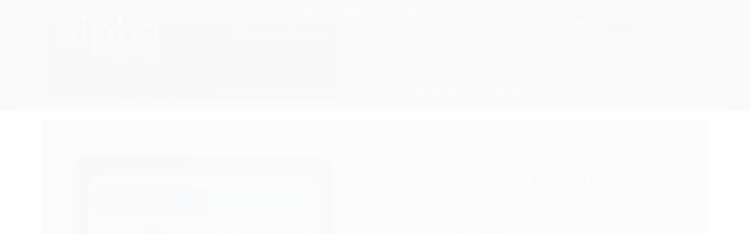

--- FILE ---
content_type: text/html; charset=utf-8
request_url: https://www.alphagamesbr.com/marvels-avengers-ps4-vingadores-midia-digital
body_size: 32373
content:

<!DOCTYPE html>
<html lang="pt-br">
  <head>
    <meta charset="utf-8">
    <meta content='width=device-width, initial-scale=1.0, maximum-scale=2.0' name='viewport' />
    <title>Marvel&#39;s Avengers PS4 Mídia Digital - Alpha Games BR</title>
    <meta http-equiv="X-UA-Compatible" content="IE=edge">
    <meta name="generator" content="Loja Integrada" />

    <link rel="dns-prefetch" href="https://cdn.awsli.com.br/">
    <link rel="preconnect" href="https://cdn.awsli.com.br/">
    <link rel="preconnect" href="https://fonts.googleapis.com">
    <link rel="preconnect" href="https://fonts.gstatic.com" crossorigin>

    
  
      <meta property="og:url" content="https://www.alphagamesbr.com/marvels-avengers-ps4-vingadores-midia-digital" />
      <meta property="og:type" content="website" />
      <meta property="og:site_name" content="Alpha Games BR" />
      <meta property="og:locale" content="pt_BR" />
    
  <!-- Metadata para o facebook -->
  <meta property="og:type" content="website" />
  <meta property="og:title" content="Marvel&#39;s Avengers PS4 Mídia Digital" />
  <meta property="og:image" content="https://cdn.awsli.com.br/800x800/2692/2692577/produto/247105884/marvel-s-avengers-yror3vjaia.jpg" />
  <meta name="twitter:card" content="product" />
  
  <meta name="twitter:domain" content="www.alphagamesbr.com" />
  <meta name="twitter:url" content="https://www.alphagamesbr.com/marvels-avengers-ps4-vingadores-midia-digital?utm_source=twitter&utm_medium=twitter&utm_campaign=twitter" />
  <meta name="twitter:title" content="Marvel&#39;s Avengers PS4 Mídia Digital" />
  <meta name="twitter:description" content="Os Melhores Preços, Promoções, Pré-vendas e Lançamentos para Ps4, Ps5 e Xbox One, Xbox Serie." />
  <meta name="twitter:image" content="https://cdn.awsli.com.br/300x300/2692/2692577/produto/247105884/marvel-s-avengers-yror3vjaia.jpg" />
  <meta name="twitter:label1" content="Código" />
  <meta name="twitter:data1" content="NDR5FBUKQ" />
  <meta name="twitter:label2" content="Disponibilidade" />
  <meta name="twitter:data2" content="Disponível" />


    
  
    <script>
      setTimeout(function() {
        if (typeof removePageLoading === 'function') {
          removePageLoading();
        };
      }, 7000);
    </script>
  



    

  

    <link rel="canonical" href="https://www.alphagamesbr.com/marvels-avengers-ps4-vingadores-midia-digital" />
  



  <meta name="description" content="Os Melhores Preços, Promoções, Pré-vendas e Lançamentos para Ps4, Ps5 e Xbox One, Xbox Serie." />
  <meta property="og:description" content="Os Melhores Preços, Promoções, Pré-vendas e Lançamentos para Ps4, Ps5 e Xbox One, Xbox Serie." />







  <meta name="robots" content="index, follow" />



    
      
        <link rel="shortcut icon" href="https://cdn.awsli.com.br/2692/2692577/favicon/png-transparent-game-controller-gamer-controller-console-play-gamepad-gaming-con-5hkalrjlfd.png" />
      
      <link rel="icon" href="https://cdn.awsli.com.br/2692/2692577/favicon/png-transparent-game-controller-gamer-controller-console-play-gamepad-gaming-con-5hkalrjlfd.png" sizes="192x192">
    
    

    
      <link rel="stylesheet" href="https://cdn.awsli.com.br/production/static/loja/estrutura/v1/css/all.min.css?v=b29f0c6" type="text/css">
    
    <!--[if lte IE 8]><link rel="stylesheet" href="https://cdn.awsli.com.br/production/static/loja/estrutura/v1/css/ie-fix.min.css" type="text/css"><![endif]-->
    <!--[if lte IE 9]><style type="text/css">.lateral-fulbanner { position: relative; }</style><![endif]-->

    
      <link rel="stylesheet" href="https://cdn.awsli.com.br/production/static/loja/estrutura/v1/css/tema-escuro.min.css?v=b29f0c6" type="text/css">
    

    
    
      <link href="https://fonts.googleapis.com/css2?family=Open%20Sans:wght@300;400;600;700&display=swap" rel="stylesheet">
    

    
      <link rel="stylesheet" href="https://cdn.awsli.com.br/production/static/loja/estrutura/v1/css/bootstrap-responsive.css?v=b29f0c6" type="text/css">
      <link rel="stylesheet" href="https://cdn.awsli.com.br/production/static/loja/estrutura/v1/css/style-responsive.css?v=b29f0c6">
    

    <link rel="stylesheet" href="/tema.css?v=20260113-140140">

    

    <script type="text/javascript">
      var LOJA_ID = 2692577;
      var MEDIA_URL = "https://cdn.awsli.com.br/";
      var API_URL_PUBLIC = 'https://api.awsli.com.br/';
      
        var CARRINHO_PRODS = [];
      
      var ENVIO_ESCOLHIDO = 0;
      var ENVIO_ESCOLHIDO_CODE = 0;
      var CONTRATO_INTERNACIONAL = false;
      var CONTRATO_BRAZIL = !CONTRATO_INTERNACIONAL;
      var IS_STORE_ASYNC = true;
      var IS_CLIENTE_ANONIMO = false;
    </script>

    

    <!-- Editor Visual -->
    

    <script>
      

      const isPreview = JSON.parse(sessionStorage.getItem('preview', true));
      if (isPreview) {
        const url = location.href
        location.search === '' && url + (location.search = '?preview=None')
      }
    </script>

    
      <script src="https://cdn.awsli.com.br/production/static/loja/estrutura/v1/js/all.min.js?v=b29f0c6"></script>
    
    <!-- HTML5 shim and Respond.js IE8 support of HTML5 elements and media queries -->
    <!--[if lt IE 9]>
      <script src="https://oss.maxcdn.com/html5shiv/3.7.2/html5shiv.min.js"></script>
      <script src="https://oss.maxcdn.com/respond/1.4.2/respond.min.js"></script>
    <![endif]-->

    <link rel="stylesheet" href="https://cdn.awsli.com.br/production/static/loja/estrutura/v1/css/slick.min.css" type="text/css">
    <script src="https://cdn.awsli.com.br/production/static/loja/estrutura/v1/js/slick.min.js?v=b29f0c6"></script>
    <link rel="stylesheet" href="https://cdn.awsli.com.br/production/static/css/jquery.fancybox.min.css" type="text/css" />
    <script src="https://cdn.awsli.com.br/production/static/js/jquery/jquery.fancybox.pack.min.js"></script>

    
    

  
  <link rel="stylesheet" href="https://cdn.awsli.com.br/production/static/loja/estrutura/v1/css/imagezoom.min.css" type="text/css">
  <script src="https://cdn.awsli.com.br/production/static/loja/estrutura/v1/js/jquery.imagezoom.min.js"></script>

  <script type="text/javascript">
    var PRODUTO_ID = '247105884';
    var URL_PRODUTO_FRETE_CALCULAR = 'https://www.alphagamesbr.com/carrinho/frete';
    var variacoes = [{291636164: [10585411]}, {249178465: [10585138]}];
    var grades = [3547233];
    var imagem_grande = "https://cdn.awsli.com.br/2500x2500/2692/2692577/produto/247105884/marvel-s-avengers-yror3vjaia.jpg";
    var produto_grades_imagens = {};
    var produto_preco_sob_consulta = false;
    var produto_preco = 69.99;
  </script>
  <script type="text/javascript" src="https://cdn.awsli.com.br/production/static/loja/estrutura/v1/js/produto.min.js?v=b29f0c6"></script>
  <script type="text/javascript" src="https://cdn.awsli.com.br/production/static/loja/estrutura/v1/js/eventos-pixel-produto.min.js?v=b29f0c6"></script>


    
      
        <!-- Global site tag (gtag.js) - Google Analytics -->
<script async src="https://www.googletagmanager.com/gtag/js?l=LIgtagDataLayer&id=AW-11462809338"></script>
<script>
  window.LIgtagDataLayer = window.LIgtagDataLayer || [];
  function LIgtag(){LIgtagDataLayer.push(arguments);}
  LIgtag('js', new Date());

  LIgtag('set', {
    'currency': 'BRL',
    'country': 'BR'
  });
  
  LIgtag('config', 'AW-11462809338');

  if(window.performance) {
    var timeSincePageLoad = Math.round(performance.now());
    LIgtag('event', 'timing_complete', {
      'name': 'load',
      'time': timeSincePageLoad
    });
  }

  $(document).on('li_view_home', function(_, eventID) {
    LIgtag('event', 'view_home');
  });

  $(document).on('li_select_product', function(_, eventID, data) {
    LIgtag('event', 'select_item', data);
  });

  $(document).on('li_start_contact', function(_, eventID, value) {
    LIgtag('event', 'start_contact', {
      value
    });
  });

  $(document).on('li_view_catalog', function(_, eventID) {
    LIgtag('event', 'view_catalog');
  });

  $(document).on('li_search', function(_, eventID, search_term) {
    LIgtag('event', 'search', {
      search_term
    });
  });

  $(document).on('li_filter_products', function(_, eventID, data) {
    LIgtag('event', 'filter_products', data);
  });

  $(document).on('li_sort_products', function(_, eventID, value) {
    LIgtag('event', 'sort_products', {
      value
    });
  });

  $(document).on('li_view_product', function(_, eventID, item) {
    LIgtag('event', 'view_item', {
      items: [item]
    });
  });

  $(document).on('li_select_variation', function(_, eventID, data) {
    LIgtag('event', 'select_variation', data);
  });

  $(document).on('li_calculate_shipping', function(_, eventID, data) {
    LIgtag('event', 'calculate_shipping', {
      zipcode: data.zipcode
    });
  });

  $(document).on('li_view_cart', function(_, eventID, data) {
    LIgtag('event', 'view_cart', data);
  });

  $(document).on('li_add_to_cart', function(_, eventID, data) {
    LIgtag('event', 'add_to_cart', {
      items: data.items
    });
  });

  $(document).on('li_apply_coupon', function(_, eventID, value) {
    LIgtag('event', 'apply_coupon', {
      value
    });
  });

  $(document).on('li_change_quantity', function(_, eventID, item) {
    LIgtag('event', 'change_quantity', {
      items: [item]
    });
  });

  $(document).on('li_remove_from_cart', function(_, eventID, item) {
    LIgtag('event', 'remove_from_cart', {
      items: [item]
    });
  });

  $(document).on('li_return_home', function(_, eventID) {
    LIgtag('event', 'return_home');
  });

  $(document).on('li_view_checkout', function(_, eventID, data) {
    LIgtag('event', 'begin_checkout', data);
  });

  $(document).on('li_login', function(_, eventID) {
    LIgtag('event', 'login');
  });

  $(document).on('li_change_address', function(_, eventID, value) {
    LIgtag('event', 'change_address', {
      value
    });
  });

  $(document).on('li_change_shipping', function(_, eventID, data) {
    LIgtag('event', 'add_shipping_info', data);
  });

  $(document).on('li_change_payment', function(_, eventID, data) {
    LIgtag('event', 'add_payment_info', data);
  });

  $(document).on('li_start_purchase', function(_, eventID) {
    LIgtag('event', 'start_purchase');
  });

  $(document).on('li_checkout_error', function(_, eventID, value) {
    LIgtag('event', 'checkout_error', {
      value
    });
  });

  $(document).on('li_purchase', function(_, eventID, data) {
    LIgtag('event', 'purchase', data);

    
      LIgtag('event', 'conversion', {
        send_to: 'AW-11462809338/lrNgCPPGwYYZEPqt8tkq',
        value: data.value,
        currency: data.currency,
        transaction_id: data.transaction_id
      });
    
  });
</script>
      
        
      
        <!-- Facebook Pixel Code -->
<script>
  !function(f,b,e,v,n,t,s)
  {if(f.fbq)return;n=f.fbq=function(){n.callMethod?
  n.callMethod.apply(n,arguments):n.queue.push(arguments)};
  if(!f._fbq)f._fbq=n;n.push=n;n.loaded=!0;n.version='2.0';
  n.queue=[];t=b.createElement(e);t.async=!0;
  t.src=v;s=b.getElementsByTagName(e)[0];
  s.parentNode.insertBefore(t,s)}(window, document,'script',
  'https://connect.facebook.net/en_US/fbevents.js');

  var has_meta_app = true,
    li_fb_user_data = {};

  try {
    var user_session_identifier = $.cookie('li_user_session_identifier');

    if (!user_session_identifier) {
      user_session_identifier = uuidv4();

      $.cookie('li_user_session_identifier', user_session_identifier, {
        path: '/'
      });
    };
  } catch (err) { }
  
  fbq('init', '299574101378016', {
    country: 'br',
    external_id: user_session_identifier,
    ...li_fb_user_data
  }, {
    agent: 'li'
  });
  
  $(document).on('li_view_home', function(_, eventID) {
    fbq('track', 'PageView', {}, { eventID: eventID + '-PV' });
  
    fbq('trackCustom', 'ViewHome', {}, { eventID });
  });

  $(document).on('li_select_product', function(_, eventID, data) {
    var body = {
      content_ids: [data.item_sku],
      content_name: data.item_name
    };

    fbq('trackCustom', 'SelectItem', body, { eventID });
  });

  $(document).on('li_start_contact', function(_, eventID, value) {
    var body = {
      content_name: value
    };

    fbq('track', 'Contact', body, { eventID });
  });

  $(document).on('li_view_catalog', function(_, eventID) {
    fbq('track', 'PageView', {}, { eventID: eventID + '-PV' });
  
    fbq('trackCustom', 'ViewCatalog', {}, { eventID });
  });

  $(document).on('li_search', function(_, eventID, search_term) {
    var body = {
      search_string: search_term
    };

    fbq('track', 'Search', body, { eventID });
  });

  $(document).on('li_filter_products', function(_, eventID, data) {
    var body = {
      content_name: data.attribute_name + ':' + data.attribute_value
    };

    fbq('trackCustom', 'FilterProducts', body, { eventID });
  });

  $(document).on('li_sort_products', function(_, eventID, value) {
    var body = {
      content_name: value
    };

    fbq('trackCustom', 'SortProducts', body, { eventID });
  });

  $(document).on('li_view_product', function(_, eventID, item) {
    fbq('track', 'PageView', {}, { eventID: eventID + '-PV' });
  
    var body = {
      content_ids: [item.item_sku],
      content_category: item.item_category,
      content_name: item.item_name,
      content_type: item.item_type,
      currency: 'BRL',
      value: item.price
    };

    fbq('track', 'ViewContent', body, { eventID });
  });

  $(document).on('li_select_variation', function(_, eventID, data) {
    var body = {
      content_name: data.grid_name + ':' + data.variation_name
    };

    fbq('track', 'CustomizeProduct', body, { eventID });
  });

  $(document).on('li_calculate_shipping', function(_, eventID, data) {
    var body = {
      content_name: data.zipcode
    };

    fbq('trackCustom', 'CalculateShipping', body, { eventID });
  });

  $(document).on('li_view_buy_together', function(_, eventID, data) {
    var content_ids = $.map(data.items, function(item) {
      return item.item_sku;
    });

    var body = {
      content_ids,
      content_name: data.title
    };

    fbq('trackCustom', 'ViewBuyTogether', body, { eventID });
  });

  $(document).on('li_select_buy_together_variation', function(_, eventID, data) {
    var body = {
      content_name: data.grid_name + ':' + data.variation_name
    };

    fbq('track', 'CustomizeBuyTogetherProduct', body, { eventID });
  });

  $(document).on('li_view_cart', function(_, eventID, data) {
    fbq('track', 'PageView', {}, { eventID: eventID + '-PV' });
  
    var contents = $.map(data.items, function(item) {
      return {
        id: item.item_sku,
        quantity: item.quantity
      };
    });

    var body = {
      contents,
      content_type: 'product',
      currency: 'BRL',
      num_items: contents.length,
      value: data.value
    };

    fbq('trackCustom', 'ViewCart', body, { eventID });
  });

  $(document).on('li_add_to_cart', function(_, eventID, data) {
    var value = 0;

    var contents = $.map(data.items, function(item) {
      value += item.price * item.quantity;

      return {
        id: item.item_sku,
        quantity: item.quantity
      };
    });

    var body = {
      contents,
      content_type: 'product',
      currency: 'BRL',
      value
    };

    fbq('track', 'AddToCart', body, { eventID });
  });

  $(document).on('li_apply_coupon', function(_, eventID, value) {
    var body = {
      content_name: value
    };

    fbq('trackCustom', 'ApplyCoupon', body, { eventID });
  });

  $(document).on('li_change_quantity', function(_, eventID, item) {
    var body = {
      contents: [
        {
          id: item.item_id,
          quantity: item.quantity
        }
      ]
    };

    fbq('trackCustom', 'ChangeQuantity', body, { eventID });
  });

  $(document).on('li_remove_from_cart', function(_, eventID, item) {
    var body = {
      content_ids: [item.item_id]
    };

    fbq('trackCustom', 'RemoveFromCart', body, { eventID });
  });

  $(document).on('li_return_home', function(_, eventID) {
    fbq('trackCustom', 'ReturnHome', {}, { eventID });
  });

  $(document).on('li_view_checkout', function(_, eventID, data) {
    fbq('track', 'PageView', {}, { eventID: eventID + '-PV' });
  
    var contents = $.map(data.items, function(item) {
      return {
        id: item.item_sku,
        quantity: item.quantity
      };
    });

    var body = {
      contents,
      content_type: 'product',
      currency: 'BRL',
      num_items: contents.length,
      value: data.value
    };

    fbq('track', 'InitiateCheckout', body, { eventID });
  });

  $(document).on('li_login', function(_, eventID) {
    fbq('track', 'PageView', {}, { eventID: eventID + '-PV' });

    fbq('trackCustom', 'Login', {}, { eventID });
  });

  $(document).on('li_change_address', function(_, eventID, value) {
    var body = {
      content_name: value
    };

    fbq('trackCustom', 'ChangeAddress', body, { eventID });
  });

  $(document).on('li_change_shipping', function(_, eventID, data) {
    var contents = $.map(data.items, function(item) {
      return {
        id: item.item_sku,
        quantity: item.quantity
      };
    });

    var body = {
      contents,
      content_name: data.shipping_tier
    };

    fbq('trackCustom', 'AddShippingInfo', body, { eventID });
  });

  $(document).on('li_change_payment', function(_, eventID, data) {
    var contents = $.map(data.items, function(item) {
      return {
        id: item.item_sku,
        quantity: item.quantity
      };
    });

    var body = {
      contents,
      content_name: data.payment_type
    };

    fbq('track', 'AddPaymentInfo', body, { eventID });
  });

  $(document).on('li_start_purchase', function(_, eventID) {
    fbq('trackCustom', 'StartPurchase', {}, { eventID });
  });

  $(document).on('li_checkout_error', function(_, eventID, value) {
    var body = {
      content_name: value
    };

    fbq('trackCustom', 'CheckoutError', body, { eventID });
  });

  $(document).on('li_purchase', function(_, eventID, data) {
    var contents = $.map(data.items, function(item) {
      return {
        id: item.item_sku,
        quantity: item.quantity
      };
    });

    var body = {
      contents,
      content_type: 'product',
      currency: 'BRL',
      num_items: contents.length,
      value: data.total_value,
      order_id: data.transaction_id
    };

    fbq('track', 'Purchase', body, { eventID });
  });
  
  $(document).on('li_view_page', function(_, eventID) {
    fbq('track', 'PageView', {}, { eventID: eventID + '-PV' });
  });

  $(document).on('li_view_purchase', function(_, eventID) {
    fbq('track', 'PageView', {}, { eventID: eventID + '-PV' });
  });

  $(document).on('li_view_wishlist', function(_, eventID) {
    fbq('track', 'PageView', {}, { eventID: eventID + '-PV' });
  });

  $(document).on('li_view_orders', function(_, eventID) {
    fbq('track', 'PageView', {}, { eventID: eventID + '-PV' });
  });

  $(document).on('li_view_account', function(_, eventID) {
    fbq('track', 'PageView', {}, { eventID: eventID + '-PV' });
  });

  $(document).on('li_view_others', function(_, eventID) {
    fbq('track', 'PageView', {}, { eventID: eventID + '-PV' });
  });
</script>
<noscript>
  <img height="1" width="1" style="display:none" 
       src="https://www.facebook.com/tr?id=299574101378016&ev=PageView&noscript=1"/>
</noscript>
<!-- End Facebook Pixel Code -->
      
    

    
<script>
  var url = '/_events/api/setEvent';

  var sendMetrics = function(event, user = {}) {
    var unique_identifier = uuidv4();

    try {
      var data = {
        request: {
          id: unique_identifier,
          environment: 'production'
        },
        store: {
          id: 2692577,
          name: 'Alpha Games BR',
          test_account: false,
          has_meta_app: window.has_meta_app ?? false,
          li_search: true
        },
        device: {
          is_mobile: /Mobi/.test(window.navigator.userAgent),
          user_agent: window.navigator.userAgent,
          ip: '###device_ip###'
        },
        page: {
          host: window.location.hostname,
          path: window.location.pathname,
          search: window.location.search,
          type: 'product',
          title: document.title,
          referrer: document.referrer
        },
        timestamp: '###server_timestamp###',
        user_timestamp: new Date().toISOString(),
        event,
        origin: 'store'
      };

      if (window.performance) {
        var [timing] = window.performance.getEntriesByType('navigation');

        data['time'] = {
          server_response: Math.round(timing.responseStart - timing.requestStart)
        };
      }

      var _user = {},
          user_email_cookie = $.cookie('user_email'),
          user_data_cookie = $.cookie('LI-UserData');

      if (user_email_cookie) {
        var user_email = decodeURIComponent(user_email_cookie);

        _user['email'] = user_email;
      }

      if (user_data_cookie) {
        var user_data = JSON.parse(user_data_cookie);

        _user['logged'] = user_data.logged;
        _user['id'] = user_data.id ?? undefined;
      }

      $.each(user, function(key, value) {
        _user[key] = value;
      });

      if (!$.isEmptyObject(_user)) {
        data['user'] = _user;
      }

      try {
        var session_identifier = $.cookie('li_session_identifier');

        if (!session_identifier) {
          session_identifier = uuidv4();
        };

        var expiration_date = new Date();

        expiration_date.setTime(expiration_date.getTime() + (30 * 60 * 1000)); // 30 minutos

        $.cookie('li_session_identifier', session_identifier, {
          expires: expiration_date,
          path: '/'
        });

        data['session'] = {
          id: session_identifier
        };
      } catch (err) { }

      try {
        var user_session_identifier = $.cookie('li_user_session_identifier');

        if (!user_session_identifier) {
          user_session_identifier = uuidv4();

          $.cookie('li_user_session_identifier', user_session_identifier, {
            path: '/'
          });
        };

        data['user_session'] = {
          id: user_session_identifier
        };
      } catch (err) { }

      var _cookies = {},
          fbc = $.cookie('_fbc'),
          fbp = $.cookie('_fbp');

      if (fbc) {
        _cookies['fbc'] = fbc;
      }

      if (fbp) {
        _cookies['fbp'] = fbp;
      }

      if (!$.isEmptyObject(_cookies)) {
        data['session']['cookies'] = _cookies;
      }

      try {
        var ab_test_cookie = $.cookie('li_ab_test_running');

        if (ab_test_cookie) {
          var ab_test = JSON.parse(atob(ab_test_cookie));

          if (ab_test.length) {
            data['store']['ab_test'] = ab_test;
          }
        }
      } catch (err) { }

      var _utm = {};

      $.each(sessionStorage, function(key, value) {
        if (key.startsWith('utm_')) {
          var name = key.split('_')[1];

          _utm[name] = value;
        }
      });

      if (!$.isEmptyObject(_utm)) {
        data['session']['utm'] = _utm;
      }

      var controller = new AbortController();

      setTimeout(function() {
        controller.abort();
      }, 5000);

      fetch(url, {
        keepalive: true,
        method: 'POST',
        headers: {
          'Content-Type': 'application/json'
        },
        body: JSON.stringify({ data }),
        signal: controller.signal
      });
    } catch (err) { }

    return unique_identifier;
  }
</script>

    
<script>
  (function() {
    var initABTestHandler = function() {
      try {
        if ($.cookie('li_ab_test_running')) {
          return
        };
        var running_tests = [];

        
        
        
        

        var running_tests_to_cookie = JSON.stringify(running_tests);
        running_tests_to_cookie = btoa(running_tests_to_cookie);
        $.cookie('li_ab_test_running', running_tests_to_cookie, {
          path: '/'
        });

        
        if (running_tests.length > 0) {
          setTimeout(function() {
            $.ajax({
              url: "/conta/status"
            });
          }, 500);
        };

      } catch (err) { }
    }
    setTimeout(initABTestHandler, 500);
  }());
</script>

    
<script>
  $(function() {
    // Clicar em um produto
    $('.listagem-item').click(function() {
      var row, column;

      var $list = $(this).closest('[data-produtos-linha]'),
          index = $(this).closest('li').index();

      if($list.find('.listagem-linha').length === 1) {
        var productsPerRow = $list.data('produtos-linha');

        row = Math.floor(index / productsPerRow) + 1;
        column = (index % productsPerRow) + 1;
      } else {
        row = $(this).closest('.listagem-linha').index() + 1;
        column = index + 1;
      }

      var body = {
        item_id: $(this).attr('data-id'),
        item_sku: $(this).find('.produto-sku').text(),
        item_name: $(this).find('.nome-produto').text().trim(),
        item_row: row,
        item_column: column
      };

      var eventID = sendMetrics({
        type: 'event',
        name: 'select_product',
        data: body
      });

      $(document).trigger('li_select_product', [eventID, body]);
    });

    // Clicar no "Fale Conosco"
    $('#modalContato').on('show', function() {
      var value = 'Fale Conosco';

      var eventID = sendMetrics({
        type: 'event',
        name: 'start_contact',
        data: { text: value }
      });

      $(document).trigger('li_start_contact', [eventID, value]);
    });

    // Clicar no WhatsApp
    $('.li-whatsapp a').click(function() {
      var value = 'WhatsApp';

      var eventID = sendMetrics({
        type: 'event',
        name: 'start_contact',
        data: { text: value }
      });

      $(document).trigger('li_start_contact', [eventID, value]);
    });

    
      // Visualizar o produto
      var body = {
        item_id: '247105884',
        item_sku: 'NDR5FBUKQ',
        item_name: 'Marvel&#39;s Avengers PS4 Mídia Digital',
        item_category: 'Ação',
        item_type: 'product_group',
        
          full_price: 69.99,
          promotional_price: null,
          price: 69.99,
        
        quantity: 1
      };

      var params = new URLSearchParams(window.location.search),
          recommendation_shelf = null,
          recommendation = {};

      if (
        params.has('recomendacao_id') &&
        params.has('email_ref') &&
        params.has('produtos_recomendados')
      ) {
        recommendation['email'] = {
          id: params.get('recomendacao_id'),
          email_id: params.get('email_ref'),
          products: $.map(params.get('produtos_recomendados').split(','), function(value) {
            return parseInt(value)
          })
        };
      }

      if (recommendation_shelf) {
        recommendation['shelf'] = recommendation_shelf;
      }

      if (!$.isEmptyObject(recommendation)) {
        body['recommendation'] = recommendation;
      }

      var eventID = sendMetrics({
        type: 'pageview',
        name: 'view_product',
        data: body
      });

      $(document).trigger('li_view_product', [eventID, body]);

      // Calcular frete
      $('#formCalcularCep').submit(function() {
        $(document).ajaxSuccess(function(event, xhr, settings) {
          try {
            var url = new URL(settings.url);

            if(url.pathname !== '/carrinho/frete') return;

            var data = xhr.responseJSON;

            if(data.error) return;

            var params = url.searchParams;

            var body = {
              zipcode: params.get('cep'),
              deliveries: $.map(data, function(delivery) {
                if(delivery.msgErro) return;

                return {
                  id: delivery.id,
                  name: delivery.name,
                  price: delivery.price,
                  delivery_time: delivery.deliveryTime
                };
              })
            };

            var eventID = sendMetrics({
              type: 'event',
              name: 'calculate_shipping',
              data: body
            });

            $(document).trigger('li_calculate_shipping', [eventID, body]);

            $(document).off('ajaxSuccess');
          } catch(error) {}
        });
      });

      // Visualizar compre junto
      $(document).on('buy_together_ready', function() {
        var $buyTogether = $('.compre-junto');

        var observer = new IntersectionObserver(function(entries) {
          entries.forEach(function(entry) {
            if(entry.isIntersecting) {
              var body = {
                title: $buyTogether.find('.compre-junto__titulo').text(),
                id: $buyTogether.data('id'),
                items: $buyTogether.find('.compre-junto__produto').map(function() {
                  var $product = $(this);

                  return {
                    item_id: $product.attr('data-id'),
                    item_sku: $product.attr('data-code'),
                    item_name: $product.find('.compre-junto__nome').text(),
                    full_price: $product.find('.compre-junto__preco--regular').data('price') || null,
                    promotional_price: $product.find('.compre-junto__preco--promocional').data('price') || null
                  };
                }).get()
              };

              var eventID = sendMetrics({
                type: 'event',
                name: 'view_buy_together',
                data: body
              });

              $(document).trigger('li_view_buy_together', [eventID, body]);

              observer.disconnect();
            }
          });
        }, { threshold: 1.0 });

        observer.observe($buyTogether.get(0));

        $('.compre-junto__atributo--grade').click(function(event) {
          if(!event.originalEvent) return;

          var body = {
            grid_name: $(this).closest('.compre-junto__atributos').data('grid'),
            variation_name: $(this).data('variation')
          };

          var eventID = sendMetrics({
            type: 'event',
            name: 'select_buy_together_variation',
            data: body
          });

          $(document).trigger('li_select_buy_together_variation', [eventID, body]);
        });

        $('.compre-junto__atributo--lista').change(function(event) {
          if(!event.originalEvent) return;

          var $selectedOption = $(this).find('option:selected');

          if(!$selectedOption.is('[value]')) return;

          var body = {
            grid_name: $(this).closest('.compre-junto__atributos').data('grid'),
            variation_name: $selectedOption.text()
          };

          var eventID = sendMetrics({
            type: 'event',
            name: 'select_buy_together_variation',
            data: body
          });

          $(document).trigger('li_select_buy_together_variation', [eventID, body]);
        });
      });

      // Selecionar uma variação
      $('.atributo-item').click(function(event) {
        if(!event.originalEvent) return;

        var body = {
          grid_name: $(this).data('grade-nome'),
          variation_name: $(this).data('variacao-nome')
        };

        var eventID = sendMetrics({
          type: 'event',
          name: 'select_variation',
          data: body
        });

        $(document).trigger('li_select_variation', [eventID, body]);
      });
    
  });
</script>


    
	<!-- Via API -->
  
      <script type='text/javascript' src='https://empreender.nyc3.cdn.digitaloceanspaces.com/static/LILY/script-iframe-loja_integrada.js' defer></script>
  

	<!-- Via API -->
  
      <script type='text/javascript' src='https://empreender.nyc3.cdn.digitaloceanspaces.com/static/LILY/script-allproduct-stars-loja_integrada.js' defer></script>
  

	<!-- google * -->
  
      <!-- Google tag (gtag.js) -->
<script async src="https://www.googletagmanager.com/gtag/js?id=AW-11462809338"></script>
<script>
  window.dataLayer = window.dataLayer || [];
  function gtag(){dataLayer.push(arguments);}
  gtag('js', new Date());

  gtag('config', 'AW-11462809338');
</script>


<!-- Event snippet for COMPRAS ALPHA GAMERS conversion page -->
<script>
  gtag('event', 'conversion', {
      'send_to': 'AW-11462809338/DX-SCMHR6YYZEPqt8tkq',
      'value': 1.0,
      'currency': 'BRL',
      'transaction_id': ''
  });
</script>

  

	<!-- tag console  google ALPHA -->
  
      <!-- Google tag (gtag.js) -->
<script async src="https://www.googletagmanager.com/gtag/js?id=AW-832575447"></script>
<script>
  window.dataLayer = window.dataLayer || [];
  function gtag(){dataLayer.push(arguments);}
  gtag('js', new Date());

  gtag('config', 'AW-832575447');
</script>
  

	<!-- REMARKET GOOGLE * -->
  
      <!-- Event snippet for Visualização de pagina conversion page -->
<script>
  gtag('event', 'conversion', {
      'send_to': 'AW-11462809338/fZ9wCNufl4gZEPqt8tkq',
      'value': 1.0,
      'currency': 'BRL'
  });
</script>

  

	<!-- MCC Visualização de página -->
  
      <!-- Event snippet for Visualização de página (1) conversion page -->
<script>
  gtag('event', 'conversion', {
      'send_to': 'AW-16783933572/YD1CCNPoje4ZEISBmsM-',
      'value': 1.0,
      'currency': 'BRL'
  });
</script>

  

	<!-- lojaintegrada-google-shopping -->
  
      <meta name="google-site-verification" content="RQIGSFukMHmiRS-uicWW4IRUdpiD2xG2gzjQZM-ez6g" />
  


    
      
    

    
      <link rel="stylesheet" href="/avancado.css?v=20260113-140140" type="text/css" />
    

    

    
  <link rel="manifest" href="/manifest.json" />




  </head>
  <body class="pagina-produto produto-247105884 tema-transparente  ">
    <div id="fb-root"></div>
    
  
    <div id="full-page-loading">
      <div class="conteiner" style="height: 100%;">
        <div class="loading-placeholder-content">
          <div class="loading-placeholder-effect loading-placeholder-header"></div>
          <div class="loading-placeholder-effect loading-placeholder-body"></div>
        </div>
      </div>
      <script>
        var is_full_page_loading = true;
        function removePageLoading() {
          if (is_full_page_loading) {
            try {
              $('#full-page-loading').remove();
            } catch(e) {}
            try {
              var div_loading = document.getElementById('full-page-loading');
              if (div_loading) {
                div_loading.remove();
              };
            } catch(e) {}
            is_full_page_loading = false;
          };
        };
        $(function() {
          setTimeout(function() {
            removePageLoading();
          }, 1);
        });
      </script>
      <style>
        #full-page-loading { position: fixed; z-index: 9999999; margin: auto; top: 0; left: 0; bottom: 0; right: 0; }
        #full-page-loading:before { content: ''; display: block; position: fixed; top: 0; left: 0; width: 100%; height: 100%; background: rgba(255, 255, 255, .98); background: radial-gradient(rgba(255, 255, 255, .99), rgba(255, 255, 255, .98)); }
        .loading-placeholder-content { height: 100%; display: flex; flex-direction: column; position: relative; z-index: 1; }
        .loading-placeholder-effect { background-color: #F9F9F9; border-radius: 5px; width: 100%; animation: pulse-loading 1.5s cubic-bezier(0.4, 0, 0.6, 1) infinite; }
        .loading-placeholder-content .loading-placeholder-body { flex-grow: 1; margin-bottom: 30px; }
        .loading-placeholder-content .loading-placeholder-header { height: 20%; min-height: 100px; max-height: 200px; margin: 30px 0; }
        @keyframes pulse-loading{50%{opacity:.3}}
      </style>
    </div>
  



    
      
        




<div class="barra-inicial fundo-secundario">
  <div class="conteiner">
    <div class="row-fluid">
      <div class="lista-redes span3 hidden-phone">
        
      </div>
      <div class="canais-contato span9">
        <ul>
          <li class="hidden-phone">
            <a href="#modalContato" data-toggle="modal" data-target="#modalContato">
              <i class="icon-comment"></i>
              Fale Conosco
            </a>
          </li>
          
            <li>
              <span>
                <i class="icon-phone"></i>Telefone: (16) 98807-3277
              </span>
            </li>
          
          
            <li class="tel-whatsapp">
              <span>
                <i class="fa fa-whatsapp"></i>Whatsapp: (16) 98807-3277
              </span>
            </li>
          
          
        </ul>
      </div>
    </div>
  </div>
</div>

      
    

    <div class="conteiner-principal">
      
        
          
<div id="cabecalho">

  <div class="atalhos-mobile visible-phone fundo-secundario borda-principal">
    <ul>

      <li><a href="https://www.alphagamesbr.com/" class="icon-home"> </a></li>
      
      <li class="fundo-principal"><a href="https://www.alphagamesbr.com/carrinho/index" class="icon-shopping-cart"> </a></li>
      
      
        <li class="menu-user-logged" style="display: none;"><a href="https://www.alphagamesbr.com/conta/logout" class="icon-signout menu-user-logout"> </a></li>
      
      
      <li><a href="https://www.alphagamesbr.com/conta/index" class="icon-user"> </a></li>
      
      <li class="vazia"><span>&nbsp;</span></li>

    </ul>
  </div>

  <div class="conteiner">
    <div class="row-fluid">
      <div class="span3">
        <h2 class="logo cor-secundaria">
          <a href="https://www.alphagamesbr.com/" title="Alpha Games BR">
            
            <img src="https://cdn.awsli.com.br/400x300/2692/2692577/logo/logo-tema-mfboetrd76.png" alt="Alpha Games BR" />
            
          </a>
        </h2>


      </div>

      <div class="conteudo-topo span9">
        <div class="superior row-fluid hidden-phone">
          <div class="span8">
            
              
                <div class="btn-group menu-user-logged" style="display: none;">
                  <a href="https://www.alphagamesbr.com/conta/index" class="botao secundario pequeno dropdown-toggle" data-toggle="dropdown">
                    Olá, <span class="menu-user-name"></span>
                    <span class="icon-chevron-down"></span>
                  </a>
                  <ul class="dropdown-menu">
                    <li>
                      <a href="https://www.alphagamesbr.com/conta/index" title="Minha conta">Minha conta</a>
                    </li>
                    
                      <li>
                        <a href="https://www.alphagamesbr.com/conta/pedido/listar" title="Minha conta">Meus pedidos</a>
                      </li>
                    
                    <li>
                      <a href="https://www.alphagamesbr.com/conta/favorito/listar" title="Meus favoritos">Meus favoritos</a>
                    </li>
                    <li>
                      <a href="https://www.alphagamesbr.com/conta/logout" title="Sair" class="menu-user-logout">Sair</a>
                    </li>
                  </ul>
                </div>
              
              
                <a href="https://www.alphagamesbr.com/conta/login" class="bem-vindo cor-secundaria menu-user-welcome">
                  Bem-vindo, <span class="cor-principal">identifique-se</span> para fazer pedidos
                </a>
              
            
          </div>
          <div class="span4">
            <ul class="acoes-conta borda-alpha">
              
                <li>
                  <i class="icon-list fundo-principal"></i>
                  <a href="https://www.alphagamesbr.com/conta/pedido/listar" class="cor-secundaria">Meus Pedidos</a>
                </li>
              
              
                <li>
                  <i class="icon-user fundo-principal"></i>
                  <a href="https://www.alphagamesbr.com/conta/index" class="cor-secundaria">Minha Conta</a>
                </li>
              
            </ul>
          </div>
        </div>

        <div class="inferior row-fluid ">
          <div class="span8 busca-mobile">
            <a href="javascript:;" class="atalho-menu visible-phone icon-th botao principal"> </a>

            <div class="busca borda-alpha">
              <form id="form-buscar" action="/buscar" method="get">
                <input id="auto-complete" type="text" name="q" placeholder="Digite o que você procura" value="" autocomplete="off" maxlength="255" />
                <button class="botao botao-busca icon-search fundo-secundario" aria-label="Buscar"></button>
              </form>
            </div>

          </div>

          
            <div class="span4 hidden-phone">
              

  <div class="carrinho vazio">
    
      <a href="https://www.alphagamesbr.com/carrinho/index">
        <i class="icon-shopping-cart fundo-principal"></i>
        <strong class="qtd-carrinho titulo cor-secundaria" style="display: none;">0</strong>
        <span style="display: none;">
          
            <b class="titulo cor-secundaria"><span>Meu Carrinho</span></b>
          
          <span class="cor-secundaria">Produtos adicionados</span>
        </span>
        
          <span class="titulo cor-secundaria vazio-text">Carrinho vazio</span>
        
      </a>
    
    <div class="carrinho-interno-ajax"></div>
  </div>
  
<div class="minicart-placeholder" style="display: none;">
  <div class="carrinho-interno borda-principal">
    <ul>
      <li class="minicart-item-modelo">
        
          <div class="preco-produto com-promocao destaque-preco ">
            <div>
              <s class="preco-venda">
                R$ --PRODUTO_PRECO_DE--
              </s>
              <strong class="preco-promocional cor-principal">
                R$ --PRODUTO_PRECO_POR--
              </strong>
            </div>
          </div>
        
        <a data-href="--PRODUTO_URL--" class="imagem-produto">
          <img data-src="https://cdn.awsli.com.br/64x64/--PRODUTO_IMAGEM--" alt="--PRODUTO_NOME--" />
        </a>
        <a data-href="--PRODUTO_URL--" class="nome-produto cor-secundaria">
          --PRODUTO_NOME--
        </a>
        <div class="produto-sku hide">--PRODUTO_SKU--</div>
      </li>
    </ul>
    <div class="carrinho-rodape">
      <span class="carrinho-info">
        
          <i>--CARRINHO_QUANTIDADE-- produto no carrinho</i>
        
        
          
            <span class="carrino-total">
              Total: <strong class="titulo cor-principal">R$ --CARRINHO_TOTAL_ITENS--</strong>
            </span>
          
        
      </span>
      <a href="https://www.alphagamesbr.com/carrinho/index" class="botao principal">
        
          <i class="icon-shopping-cart"></i>Ir para o carrinho
        
      </a>
    </div>
  </div>
</div>



            </div>
          
        </div>

      </div>
    </div>
    


  
    
      
<div class="menu superior">
  <ul class="nivel-um">
    


    


    
      <li class="categoria-id-22013545 com-filho borda-principal">
        <a href="https://www.alphagamesbr.com/playstation-4" title="PlayStation 4">
          <strong class="titulo cor-secundaria">PlayStation 4</strong>
          
            <i class="icon-chevron-down fundo-secundario"></i>
          
        </a>
        
          <ul class="nivel-dois borda-alpha">
            

  <li class="categoria-id-22013546 ">
    <a href="https://www.alphagamesbr.com/acao" title="Ação">
      
      Ação
    </a>
    
  </li>

  <li class="categoria-id-22013547 ">
    <a href="https://www.alphagamesbr.com/aventura" title="Aventura">
      
      Aventura
    </a>
    
  </li>

  <li class="categoria-id-22013551 ">
    <a href="https://www.alphagamesbr.com/corrida" title="Corrida">
      
      Corrida
    </a>
    
  </li>

  <li class="categoria-id-22013576 ">
    <a href="https://www.alphagamesbr.com/esporte" title="Esporte">
      
      Esporte
    </a>
    
  </li>

  <li class="categoria-id-22013549 ">
    <a href="https://www.alphagamesbr.com/luta" title="Luta">
      
      Luta
    </a>
    
  </li>

  <li class="categoria-id-22013563 ">
    <a href="https://www.alphagamesbr.com/rpg" title="RPG">
      
      RPG
    </a>
    
  </li>

  <li class="categoria-id-22013548 ">
    <a href="https://www.alphagamesbr.com/terror" title="Terror">
      
      Terror
    </a>
    
  </li>


          </ul>
        
      </li>
    
      <li class="categoria-id-22013556 com-filho borda-principal">
        <a href="https://www.alphagamesbr.com/midia-digital-ps5" title="PlayStation 5">
          <strong class="titulo cor-secundaria">PlayStation 5</strong>
          
            <i class="icon-chevron-down fundo-secundario"></i>
          
        </a>
        
          <ul class="nivel-dois borda-alpha">
            

  <li class="categoria-id-22013557 ">
    <a href="https://www.alphagamesbr.com/acao-ps5" title="Ação">
      
      Ação
    </a>
    
  </li>

  <li class="categoria-id-22013561 ">
    <a href="https://www.alphagamesbr.com/aventura-ps5" title="Aventura">
      
      Aventura
    </a>
    
  </li>

  <li class="categoria-id-22013584 ">
    <a href="https://www.alphagamesbr.com/esportes-ps5" title="Esportes">
      
      Esportes
    </a>
    
  </li>

  <li class="categoria-id-22013579 ">
    <a href="https://www.alphagamesbr.com/luta-ps5" title="Luta">
      
      Luta
    </a>
    
  </li>


          </ul>
        
      </li>
    
      <li class="categoria-id-22013554 com-filho borda-principal">
        <a href="https://www.alphagamesbr.com/xbox-one-/-series-x-midia-digital" title="Xbox One / Series X">
          <strong class="titulo cor-secundaria">Xbox One / Series X</strong>
          
            <i class="icon-chevron-down fundo-secundario"></i>
          
        </a>
        
          <ul class="nivel-dois borda-alpha">
            

  <li class="categoria-id-22013565 ">
    <a href="https://www.alphagamesbr.com/acao-xbox" title="Ação">
      
      Ação
    </a>
    
  </li>

  <li class="categoria-id-22013562 ">
    <a href="https://www.alphagamesbr.com/aventura-xbox" title="Aventura">
      
      Aventura
    </a>
    
  </li>

  <li class="categoria-id-22013571 ">
    <a href="https://www.alphagamesbr.com/corrida-x" title="Corrida">
      
      Corrida
    </a>
    
  </li>

  <li class="categoria-id-22013582 ">
    <a href="https://www.alphagamesbr.com/esportes-x" title="‪Esportes‬">
      
      ‪Esportes‬
    </a>
    
  </li>

  <li class="categoria-id-22013580 ">
    <a href="https://www.alphagamesbr.com/luta-xbox" title="Luta">
      
      Luta
    </a>
    
  </li>

  <li class="categoria-id-22013555 ">
    <a href="https://www.alphagamesbr.com/rpg-xbox" title="RPG">
      
      RPG
    </a>
    
  </li>

  <li class="categoria-id-22013558 ">
    <a href="https://www.alphagamesbr.com/terror-xbox" title="Terror">
      
      Terror
    </a>
    
  </li>


          </ul>
        
      </li>
    
      <li class="categoria-id-23436765  borda-principal">
        <a href="https://www.alphagamesbr.com/ofertas" title="Ofertas 🔥">
          <strong class="titulo cor-secundaria">Ofertas 🔥</strong>
          
        </a>
        
      </li>
    
  </ul>
</div>

    
  


  </div>
  <span id="delimitadorBarra"></span>
</div>

          

  


        
      

      
  


      <div id="corpo">
        <div class="conteiner">
          

          
  


          
            <div class="secao-principal row-fluid sem-coluna">
              

              
  <div class="span12 produto" itemscope="itemscope" itemtype="http://schema.org/Product">
    <div class="row-fluid">
      <div class="span6">
        
        <div class="conteiner-imagem">
          <div>
            
              <a href="https://cdn.awsli.com.br/2500x2500/2692/2692577/produto/247105884/marvel-s-avengers-yror3vjaia.jpg" title="Ver imagem grande do produto" id="abreZoom" style="display: none;"><i class="icon-zoom-in"></i></a>
            
            <img loading="lazy" src="https://cdn.awsli.com.br/600x700/2692/2692577/produto/247105884/marvel-s-avengers-yror3vjaia.jpg" alt="Marvel&#39;s Avengers PS4 Mídia Digital" id="imagemProduto" itemprop="image" />
          </div>
        </div>
        <div class="produto-thumbs thumbs-horizontal ">
          <div id="carouselImagem" class="flexslider ">
            <ul class="miniaturas slides">
              
                <li>
                  <a href="javascript:;" title="Marvel&#39;s Avengers PS4 Mídia Digital - Imagem 1" data-imagem-grande="https://cdn.awsli.com.br/2500x2500/2692/2692577/produto/247105884/marvel-s-avengers-yror3vjaia.jpg" data-imagem-id="211485538">
                    <span>
                      <img loading="lazy" src="https://cdn.awsli.com.br/64x50/2692/2692577/produto/247105884/marvel-s-avengers-yror3vjaia.jpg" alt="Marvel&#39;s Avengers PS4 Mídia Digital - Imagem 1" data-largeimg="https://cdn.awsli.com.br/2500x2500/2692/2692577/produto/247105884/marvel-s-avengers-yror3vjaia.jpg" data-mediumimg="https://cdn.awsli.com.br/600x700/2692/2692577/produto/247105884/marvel-s-avengers-yror3vjaia.jpg" />
                    </span>
                  </a>
                </li>
              
                <li>
                  <a href="javascript:;" title="Marvel&#39;s Avengers PS4 Mídia Digital - Imagem 2" data-imagem-grande="https://cdn.awsli.com.br/2500x2500/2692/2692577/produto/247105884/marvels-avengers-ps4-vingadores-midia-digital-927ae0a4-lmjwk89k4p.jpg" data-imagem-id="154275330">
                    <span>
                      <img loading="lazy" src="https://cdn.awsli.com.br/64x50/2692/2692577/produto/247105884/marvels-avengers-ps4-vingadores-midia-digital-927ae0a4-lmjwk89k4p.jpg" alt="Marvel&#39;s Avengers PS4 Mídia Digital - Imagem 2" data-largeimg="https://cdn.awsli.com.br/2500x2500/2692/2692577/produto/247105884/marvels-avengers-ps4-vingadores-midia-digital-927ae0a4-lmjwk89k4p.jpg" data-mediumimg="https://cdn.awsli.com.br/600x700/2692/2692577/produto/247105884/marvels-avengers-ps4-vingadores-midia-digital-927ae0a4-lmjwk89k4p.jpg" />
                    </span>
                  </a>
                </li>
              
                <li>
                  <a href="javascript:;" title="Marvel&#39;s Avengers PS4 Mídia Digital - Imagem 3" data-imagem-grande="https://cdn.awsli.com.br/2500x2500/2692/2692577/produto/247105884/marvels-avengers-ps4-vingadores-midia-digital-43b6720b-v7grj33fi5.jpg" data-imagem-id="154275332">
                    <span>
                      <img loading="lazy" src="https://cdn.awsli.com.br/64x50/2692/2692577/produto/247105884/marvels-avengers-ps4-vingadores-midia-digital-43b6720b-v7grj33fi5.jpg" alt="Marvel&#39;s Avengers PS4 Mídia Digital - Imagem 3" data-largeimg="https://cdn.awsli.com.br/2500x2500/2692/2692577/produto/247105884/marvels-avengers-ps4-vingadores-midia-digital-43b6720b-v7grj33fi5.jpg" data-mediumimg="https://cdn.awsli.com.br/600x700/2692/2692577/produto/247105884/marvels-avengers-ps4-vingadores-midia-digital-43b6720b-v7grj33fi5.jpg" />
                    </span>
                  </a>
                </li>
              
                <li>
                  <a href="javascript:;" title="Marvel&#39;s Avengers PS4 Mídia Digital - Imagem 4" data-imagem-grande="https://cdn.awsli.com.br/2500x2500/2692/2692577/produto/247105884/marvels-avengers-ps4-vingadores-midia-digital-476633c9-z9azccavy9.jpg" data-imagem-id="154275334">
                    <span>
                      <img loading="lazy" src="https://cdn.awsli.com.br/64x50/2692/2692577/produto/247105884/marvels-avengers-ps4-vingadores-midia-digital-476633c9-z9azccavy9.jpg" alt="Marvel&#39;s Avengers PS4 Mídia Digital - Imagem 4" data-largeimg="https://cdn.awsli.com.br/2500x2500/2692/2692577/produto/247105884/marvels-avengers-ps4-vingadores-midia-digital-476633c9-z9azccavy9.jpg" data-mediumimg="https://cdn.awsli.com.br/600x700/2692/2692577/produto/247105884/marvels-avengers-ps4-vingadores-midia-digital-476633c9-z9azccavy9.jpg" />
                    </span>
                  </a>
                </li>
              
                <li>
                  <a href="javascript:;" title="Marvel&#39;s Avengers PS4 Mídia Digital - Imagem 5" data-imagem-grande="https://cdn.awsli.com.br/2500x2500/2692/2692577/produto/247105884/marvels-avengers-ps4-vingadores-midia-digital-6d10d797-myh2cvwtv7.jpg" data-imagem-id="154275336">
                    <span>
                      <img loading="lazy" src="https://cdn.awsli.com.br/64x50/2692/2692577/produto/247105884/marvels-avengers-ps4-vingadores-midia-digital-6d10d797-myh2cvwtv7.jpg" alt="Marvel&#39;s Avengers PS4 Mídia Digital - Imagem 5" data-largeimg="https://cdn.awsli.com.br/2500x2500/2692/2692577/produto/247105884/marvels-avengers-ps4-vingadores-midia-digital-6d10d797-myh2cvwtv7.jpg" data-mediumimg="https://cdn.awsli.com.br/600x700/2692/2692577/produto/247105884/marvels-avengers-ps4-vingadores-midia-digital-6d10d797-myh2cvwtv7.jpg" />
                    </span>
                  </a>
                </li>
              
            </ul>
          </div>
        </div>
        
          
        

        <!--googleoff: all-->

        <div class="produto-compartilhar">
          <div class="lista-redes">
            <div class="addthis_toolbox addthis_default_style addthis_32x32_style">
              <ul>
                <li class="visible-phone">
                  <a href="https://api.whatsapp.com/send?text=Marvel%27s%20Avengers%20PS4%20M%C3%ADdia%20Digital%20http%3A%2F%2Fwww.alphagamesbr.com/marvels-avengers-ps4-vingadores-midia-digital" target="_blank"><i class="fa fa-whatsapp"></i></a>
                </li>
                
                <li class="hidden-phone">
                  
                    <a href="https://www.alphagamesbr.com/conta/favorito/247105884/adicionar" class="lista-favoritos fundo-principal adicionar-favorito hidden-phone" rel="nofollow">
                      <i class="icon-plus"></i>
                      Lista de Desejos
                    </a>
                  
                </li>
                
                
              </ul>
            </div>
          </div>
        </div>

        <!--googleon: all-->

      </div>
      <div class="span6">
        <div class="principal">
          <div class="info-principal-produto">
            
<div class="breadcrumbs borda-alpha ">
  <ul>
    
      <li>
        <a href="https://www.alphagamesbr.com/"><i class="fa fa-folder"></i>Início</a>
      </li>
    

    
    
    
      
        


  
    <li>
      <a href="https://www.alphagamesbr.com/playstation-4">PlayStation 4</a>
    </li>
  



  <li>
    <a href="https://www.alphagamesbr.com/acao">Ação</a>
  </li>


      
      <!-- <li>
        <strong class="cor-secundaria">Marvel&#39;s Avengers PS4 Mídia Digital</strong>
      </li> -->
    

    
  </ul>
</div>

            <h1 class="nome-produto titulo cor-secundaria" itemprop="name">Marvel&#39;s Avengers PS4 Mídia Digital</h1>
            
            <div class="codigo-produto">
              <span class="cor-secundaria">
                <b>Código: </b> <span itemprop="sku">NDR5FBUKQ</span>
              </span>
              
              <div class="hide trustvox-stars">
                <a href="#comentarios" target="_self">
                  <div data-trustvox-product-code-js="247105884" data-trustvox-should-skip-filter="true" data-trustvox-display-rate-schema="false"></div>
                </a>
              </div>
              



            </div>
          </div>

          
            
  <div class="atributos">
    
      
        
        <div class="atributo-comum">
          <span>
            
              Selecione a opção de
            
            <b class="cor-secundaria">Variações</b>:
          </span>
          <ul>
      
          <li>
            <a href="javascript:;" class="atributo-item" data-grade-id="3547233" data-grade-nome="Variações" data-variacao-id="10585138" data-variacao-nome="Primária" data-pode-ter-imagens="true">
              <span   >
                
                  Primária
                
              </span>
              <i class="icon-remove hide"></i>
            </a>
          </li>
    
      
          <li>
            <a href="javascript:;" class="atributo-item" data-grade-id="3547233" data-grade-nome="Variações" data-variacao-id="10585411" data-variacao-nome="Secundária" data-pode-ter-imagens="true">
              <span   >
                
                  Secundária
                
              </span>
              <i class="icon-remove hide"></i>
            </a>
          </li>
    
    
        </ul>
      </div>
    
  </div>


          

          
            
              

<div class="acoes-produto hide disponivel SKU-NDR5FBUKQ-secundaria" data-produto-id="291636164" data-variacao-id="10585411">
  




  <div>
    
      <div class="preco-produto destaque-preco ">
        

          
            
          

          
            
              
                
                  <div>
                    
                      
                        
                          <strong class="preco-promocional cor-principal titulo" data-sell-price="69.99">
                        
                      
                    
                      R$ 69,99
                    </strong>
                  </div>
                
              
            
          

          
            

  
    <!--googleoff: all-->
      <div>
        <span class="preco-parcela ">
          
            até
            <strong class="cor-secundaria ">3x</strong>
          
          de
          <strong class="cor-secundaria">R$ 23,33</strong>
          
            <span>sem juros</span>
          
        </span>
      </div>
    <!--googleon: all-->
  


          

          
            
            
              
<span class="desconto-a-vista">
  ou <strong class="cor-secundaria">R$ 66,49</strong>
  
    via Boleto Bancário
  
</span>

            
          
        
      </div>
    
  </div>





  
    
    
      <!-- old microdata schema price (feature toggle disabled) -->
      
        
          
            
            
<div itemprop="offers" itemscope="itemscope" itemtype="http://schema.org/Offer">
    
      
      <meta itemprop="price" content="66.49"/>
      
    
    <meta itemprop="priceCurrency" content="BRL" />
    <meta itemprop="availability" content="http://schema.org/InStock"/>
    <meta itemprop="itemCondition" itemtype="http://schema.org/OfferItemCondition" content="http://schema.org/NewCondition" />
    
    <meta itemprop="sku" content="NDR5FBUKQ-secundaria" />
    <meta itemprop="url" content="https://www.alphagamesbr.com/marvels-avengers-ps4-vingadores-midia-digital?sku=NDR5FBUKQ-secundaria" />
    
</div>

          
        
      
    
  



  

  
    
      <div class="comprar">
        
          
            
            <a href="https://www.alphagamesbr.com/carrinho/produto/291636164/adicionar" class="botao botao-comprar principal grande " rel="nofollow">
              <i class="icon-shopping-cart"></i> Comprar
            </a>
          
        

        
          <span class="cor-secundaria disponibilidade-produto">
            
              Estoque:
              <b class="cor-principal">
                Disponível
              </b>
            
          </span>
        
      </div>
    
  
</div>

            
          
            
              

<div class="acoes-produto hide disponivel SKU-NDR5FBUKQ-primaria" data-produto-id="249178465" data-variacao-id="10585138">
  




  <div>
    
      <div class="preco-produto destaque-preco ">
        

          
            
          

          
            
              
                
                  <div>
                    
                      
                        
                          <strong class="preco-promocional cor-principal titulo" data-sell-price="99.99">
                        
                      
                    
                      R$ 99,99
                    </strong>
                  </div>
                
              
            
          

          
            

  
    <!--googleoff: all-->
      <div>
        <span class="preco-parcela ">
          
            até
            <strong class="cor-secundaria ">3x</strong>
          
          de
          <strong class="cor-secundaria">R$ 33,33</strong>
          
            <span>sem juros</span>
          
        </span>
      </div>
    <!--googleon: all-->
  


          

          
            
            
              
<span class="desconto-a-vista">
  ou <strong class="cor-secundaria">R$ 94,99</strong>
  
    via Boleto Bancário
  
</span>

            
          
        
      </div>
    
  </div>





  
    
    
      <!-- old microdata schema price (feature toggle disabled) -->
      
        
          
            
            
<div itemprop="offers" itemscope="itemscope" itemtype="http://schema.org/Offer">
    
      
      <meta itemprop="price" content="94.99"/>
      
    
    <meta itemprop="priceCurrency" content="BRL" />
    <meta itemprop="availability" content="http://schema.org/InStock"/>
    <meta itemprop="itemCondition" itemtype="http://schema.org/OfferItemCondition" content="http://schema.org/NewCondition" />
    
    <meta itemprop="sku" content="NDR5FBUKQ-primaria" />
    <meta itemprop="url" content="https://www.alphagamesbr.com/marvels-avengers-ps4-vingadores-midia-digital?sku=NDR5FBUKQ-primaria" />
    
</div>

          
        
      
    
  



  

  
    
      <div class="comprar">
        
          
            
            <a href="https://www.alphagamesbr.com/carrinho/produto/249178465/adicionar" class="botao botao-comprar principal grande " rel="nofollow">
              <i class="icon-shopping-cart"></i> Comprar
            </a>
          
        

        
          <span class="cor-secundaria disponibilidade-produto">
            
              Estoque:
              <b class="cor-principal">
                Disponível
              </b>
            
          </span>
        
      </div>
    
  
</div>

            
          

          

<div class="acoes-produto SKU-NDR5FBUKQ" data-produto-id="247105884" data-variacao-id="">
  




  <div>
    
      <div class="preco-produto destaque-preco ">
        

          
            
          

          
            
              
<!--googleoff: all-->
  
    <div>
      <span class="preco-a-partir">
        <span>A partir de</span>
        <strong class="preco-venda cor-principal titulo">R$
          
            69,99
          
        </strong>
      </span>
    </div>
  
<!--googleon: all-->

            
          

          
            

  
    <!--googleoff: all-->
      <div>
        <span class="preco-parcela ">
          
            até
            <strong class="cor-secundaria ">3x</strong>
          
          de
          <strong class="cor-secundaria">R$ 23,33</strong>
          
            <span>sem juros</span>
          
        </span>
      </div>
    <!--googleon: all-->
  


          

          
            
            
              
<span class="desconto-a-vista">
  ou <strong class="cor-secundaria">R$ 66,49</strong>
  
    via Boleto Bancário
  
</span>

            
          
        
      </div>
    
  </div>







  

  
    
      <div class="comprar">
        
          
            <a href="javascript:;" class="botao botao-comprar principal grande desativo with-popover" rel="popover" data-placement="left" data-trigger="hover" data-content="Selecione uma opção de atributo disponível." data-original-title="IMPORTANTE">
              <i class="icon-shopping-cart"></i> Comprar
            </a>
          
        

        
      </div>
    
  
</div>


	  <span id="DelimiterFloat"></span>

          
            
              



  <div class="parcelas-produto borda-alpha hide" data-produto-id="291636164">
    

<ul class="accordion" id="formas-pagamento-lista-291636164">
  
    <li class="accordion-group">
      <div class="accordion-heading">
        
          <a class="accordion-toggle" data-toggle="collapse" data-parent="#formas-pagamento-lista-291636164" href="#proxy-paypal-bcdc-v1-external_1_291636164">
            <span class="text-parcelas pull-right cor-secundaria">Parcelas <span class="icon-chevron-down"></span></span>
        
          
            <img loading="lazy" src="https://cdn.awsli.com.br/production/static/img/formas-de-pagamento/proxy-paypal-bcdc-v1-external-logo.png?v=b29f0c6" alt="Paypal External" class="img-parcelas-proxy-paypal-bcdc-v1-external"/>
          
        
          </a>
        
      </div>
      
        <div id="proxy-paypal-bcdc-v1-external_1_291636164" class="accordion-body collapse in">
          <div class="accordion-inner">
            
<!--googleoff: all-->
  
    <ul style="text-align: left;">
      
        
          <li class="parcela p-1 sem-juros">
            <span class="cor-secundaria">
              <b class="cor-principal">1x</b>
              de R$ 69,99
              <!--googleoff: all-->
              
                sem juros
              
              <!--googleon: all-->
            </span>
          </li>
        
      
        
          <li class="parcela p-2 sem-juros">
            <span class="cor-secundaria">
              <b class="cor-principal">2x</b>
              de R$ 34,99
              <!--googleoff: all-->
              
                sem juros
              
              <!--googleon: all-->
            </span>
          </li>
        
      
        
          <li class="parcela p-3 sem-juros">
            <span class="cor-secundaria">
              <b class="cor-principal">3x</b>
              de R$ 23,33
              <!--googleoff: all-->
              
                sem juros
              
              <!--googleon: all-->
            </span>
          </li>
        
      
    </ul>
  
<!--googleon: all-->

          </div>
        </div>
      
    </li>
  
    <li class="accordion-group">
      <div class="accordion-heading">
        
          <span class="accordion-toggle">
            <b class="text-parcelas pull-right cor-principal">R$ 66,49</b>
        
          
            <img loading="lazy" src="https://cdn.awsli.com.br/production/static/img/formas-de-pagamento/boleto-logo.png?v=b29f0c6" alt="PagHiper" />
          
        
          </span>
        
      </div>
      
    </li>
  
</ul>
<div class="cep">
  
</div>

  </div>



            
          
            
              



  <div class="parcelas-produto borda-alpha hide" data-produto-id="249178465">
    

<ul class="accordion" id="formas-pagamento-lista-249178465">
  
    <li class="accordion-group">
      <div class="accordion-heading">
        
          <a class="accordion-toggle" data-toggle="collapse" data-parent="#formas-pagamento-lista-249178465" href="#proxy-paypal-bcdc-v1-external_1_249178465">
            <span class="text-parcelas pull-right cor-secundaria">Parcelas <span class="icon-chevron-down"></span></span>
        
          
            <img loading="lazy" src="https://cdn.awsli.com.br/production/static/img/formas-de-pagamento/proxy-paypal-bcdc-v1-external-logo.png?v=b29f0c6" alt="Paypal External" class="img-parcelas-proxy-paypal-bcdc-v1-external"/>
          
        
          </a>
        
      </div>
      
        <div id="proxy-paypal-bcdc-v1-external_1_249178465" class="accordion-body collapse in">
          <div class="accordion-inner">
            
<!--googleoff: all-->
  
    <ul style="text-align: left;">
      
        
          <li class="parcela p-1 sem-juros">
            <span class="cor-secundaria">
              <b class="cor-principal">1x</b>
              de R$ 99,99
              <!--googleoff: all-->
              
                sem juros
              
              <!--googleon: all-->
            </span>
          </li>
        
      
        
          <li class="parcela p-2 sem-juros">
            <span class="cor-secundaria">
              <b class="cor-principal">2x</b>
              de R$ 49,99
              <!--googleoff: all-->
              
                sem juros
              
              <!--googleon: all-->
            </span>
          </li>
        
      
        
          <li class="parcela p-3 sem-juros">
            <span class="cor-secundaria">
              <b class="cor-principal">3x</b>
              de R$ 33,33
              <!--googleoff: all-->
              
                sem juros
              
              <!--googleon: all-->
            </span>
          </li>
        
      
    </ul>
  
<!--googleon: all-->

          </div>
        </div>
      
    </li>
  
    <li class="accordion-group">
      <div class="accordion-heading">
        
          <span class="accordion-toggle">
            <b class="text-parcelas pull-right cor-principal">R$ 94,99</b>
        
          
            <img loading="lazy" src="https://cdn.awsli.com.br/production/static/img/formas-de-pagamento/boleto-logo.png?v=b29f0c6" alt="PagHiper" />
          
        
          </span>
        
      </div>
      
    </li>
  
</ul>
<div class="cep">
  
</div>

  </div>



            
          

          



  <div class="parcelas-produto borda-alpha padrao" data-produto-id="247105884">
    

<ul class="accordion" id="formas-pagamento-lista-247105884">
  
    <li class="accordion-group">
      <div class="accordion-heading">
        
          <a class="accordion-toggle" data-toggle="collapse" data-parent="#formas-pagamento-lista-247105884" href="#proxy-paypal-bcdc-v1-external_1_247105884">
            <span class="text-parcelas pull-right cor-secundaria">Parcelas <span class="icon-chevron-down"></span></span>
        
          
            <img loading="lazy" src="https://cdn.awsli.com.br/production/static/img/formas-de-pagamento/proxy-paypal-bcdc-v1-external-logo.png?v=b29f0c6" alt="Paypal External" class="img-parcelas-proxy-paypal-bcdc-v1-external"/>
          
        
          </a>
        
      </div>
      
        <div id="proxy-paypal-bcdc-v1-external_1_247105884" class="accordion-body collapse in">
          <div class="accordion-inner">
            
<!--googleoff: all-->
  
    <ul style="text-align: left;">
      
        
          <li class="parcela p-1 sem-juros">
            <span class="cor-secundaria">
              <b class="cor-principal">1x</b>
              de R$ 69,99
              <!--googleoff: all-->
              
                sem juros
              
              <!--googleon: all-->
            </span>
          </li>
        
      
        
          <li class="parcela p-2 sem-juros">
            <span class="cor-secundaria">
              <b class="cor-principal">2x</b>
              de R$ 34,99
              <!--googleoff: all-->
              
                sem juros
              
              <!--googleon: all-->
            </span>
          </li>
        
      
        
          <li class="parcela p-3 sem-juros">
            <span class="cor-secundaria">
              <b class="cor-principal">3x</b>
              de R$ 23,33
              <!--googleoff: all-->
              
                sem juros
              
              <!--googleon: all-->
            </span>
          </li>
        
      
    </ul>
  
<!--googleon: all-->

          </div>
        </div>
      
    </li>
  
    <li class="accordion-group">
      <div class="accordion-heading">
        
          <span class="accordion-toggle">
            <b class="text-parcelas pull-right cor-principal">R$ 66,49</b>
        
          
            <img loading="lazy" src="https://cdn.awsli.com.br/production/static/img/formas-de-pagamento/boleto-logo.png?v=b29f0c6" alt="PagHiper" />
          
        
          </span>
        
      </div>
      
    </li>
  
</ul>
<div class="cep">
  
</div>

  </div>




          
            
<!--googleoff: all-->
<div class="cep">
  <form id="formCalcularCep">
    <input type="hidden" name="produto_id" value="" />
    <label for="CEP">Calcule o frete</label>
    <div class="form-inline">
      <div class="input-append input-prepend">
        <input name="cep" class="input-small input-cep" type="tel" placeholder="CEP" />
        <button type="submit" class="btn">OK</button>
      </div>
      <a href="https://buscacepinter.correios.com.br/app/endereco/index.php" title="Busca cep nos Correios" target="_blank" class="hide">
        <i class="icon-question-sign"></i>&nbsp; Não sei meu CEP
      </a>
    </div>
  </form>
  <ul class="hide borda-alpha">
  </ul>
  <div class="aviso-disponibilidade hide cor-principal">* Este prazo de entrega está considerando a disponibilidade do produto + prazo de entrega.</div>
</div>
<!--googleon: all-->

          

        </div>
      </div>
    </div>
    <div id="buy-together-position1" class="row-fluid" style="display: none;"></div>
    
      <div class="row-fluid">
        <div class="span12">
          <div id="smarthint-product-position1"></div>
          <div id="blank-product-position1"></div>
          <div class="abas-custom">
            <div class="tab-content">
              <div class="tab-pane active" id="descricao" itemprop="description">
                <p>SOBRE MARVEL'S AVENGERS<br />
Marvel's Avengers é um jogo épico de ação e aventura em terceira pessoa que combina uma história original cinematográfica com jogabilidade individual e cooperativa*. Monte uma equipe com até quatro jogadores online, domine habilidades extraordinárias, personalize um elenco crescente de heróis e proteja a Terra de ameaças cada vez maiores.</p>

<p>ESPECIFICAÇÕES<br />
Plataforma: Playstation 4 <br />
Gênero: Ação<br />
Produtora:  Square Enix<br />
Idioma: Português<br />
Tamanho: 46,72 GB<br />
Data de Lançamento: 4 set 2020 </p>

<p>O envio das informações é feito em até 24 horas após a confirmação do pagamento, podendo  ocorrer antes.<br />
Este produto é uma mídia digital<br />
Envio: Envio feito por email<br />
Tipo de mídia: Digital Via download</p>

<p>Jogo digital compatível com PS5, enviado por e-mail após confirmação do pagamento. Revenda independente.</p>

<p>Jogo digital para PS4. enviado por e-mail. Revendedor independente, sem vínculo com a Sony ou Microsoft.<br />
 </p>

              </div>
            </div>
          </div>
        </div>
      </div>
    
    <div id="buy-together-position2" class="row-fluid" style="display: none;"></div>

    <div class="row-fluid hide" id="comentarios-container">
      <div class="span12">
        <div id="smarthint-product-position2"></div>
        <div id="blank-product-position2"></div>
        <div class="abas-custom">
          <div class="tab-content">
            <div class="tab-pane active" id="comentarios">
              <div id="facebook_comments">
                
              </div>
              <div id="disqus_thread"></div>
              <div id="_trustvox_widget"></div>
            </div>
          </div>
        </div>
      </div>
    </div>

    




    
      <div class="row-fluid">
        <div class="span12">
          <div id="smarthint-product-position3"></div>
          <div id="blank-product-position3"></div>
          <div class="listagem  aproveite-tambem borda-alpha">
              <h4 class="titulo cor-secundaria">Produtos relacionados</h4>
            

<ul>
  
    <li class="listagem-linha"><ul class="row-fluid">
    
      
        
          <li class="span3">
        
      
    
      <div class="listagem-item " itemprop="isRelatedTo" itemscope="itemscope" itemtype="http://schema.org/Product">
        <a href="https://www.alphagamesbr.com/marvels-avengers-ps5-midia-digital" class="produto-sobrepor" title="Marvel&#39;s Avengers Ps5 Mídia Digital" itemprop="url"></a>
        <div class="imagem-produto">
          <img loading="lazy" src="https://cdn.awsli.com.br/300x300/2692/2692577/produto/247105885/o-envio-das-informa-es-feito-em-at-24-horas-ap-s-a-confirma-o-do-pagamento-3nhkozg5vq.jpg" alt="Marvel&#39;s Avengers Ps5 Mídia Digital" itemprop="image" content="https://cdn.awsli.com.br/300x300/2692/2692577/produto/247105885/o-envio-das-informa-es-feito-em-at-24-horas-ap-s-a-confirma-o-do-pagamento-3nhkozg5vq.jpg"/>
        </div>
        <div class="info-produto" itemprop="offers" itemscope="itemscope" itemtype="http://schema.org/Offer">
          <a href="https://www.alphagamesbr.com/marvels-avengers-ps5-midia-digital" class="nome-produto cor-secundaria" itemprop="name">
            Marvel&#39;s Avengers Ps5 Mídia Digital
          </a>
          <div class="produto-sku hide">8SD6BBGNZ</div>
          
            




  <div>
    
      <div class="preco-produto destaque-preco ">
        

          
            
          

          
            
              
<!--googleoff: all-->
  
    <div>
      <span class="preco-a-partir">
        <span>A partir de</span>
        <strong class="preco-venda cor-principal titulo">R$
          
            89,99
          
        </strong>
      </span>
    </div>
  
<!--googleon: all-->

            
          

          
            

  
    <!--googleoff: all-->
      <div>
        <span class="preco-parcela ">
          
            até
            <strong class="cor-secundaria ">3x</strong>
          
          de
          <strong class="cor-secundaria">R$ 29,99</strong>
          
            <span>sem juros</span>
          
        </span>
      </div>
    <!--googleon: all-->
  


          

          
            
            
              
<span class="desconto-a-vista">
  ou <strong class="cor-secundaria">R$ 85,49</strong>
  
    via Boleto Bancário
  
</span>

            
          
        
      </div>
    
  </div>






          
          
        </div>

        


  
  
    
    <div class="acoes-produto hidden-phone">
      <a href="https://www.alphagamesbr.com/marvels-avengers-ps5-midia-digital" title="Ver detalhes do produto" class="botao botao-comprar principal">
        <i class="icon-search"></i>Ver mais
      </a>
    </div>
    <div class="acoes-produto-responsiva visible-phone">
      <a href="https://www.alphagamesbr.com/marvels-avengers-ps5-midia-digital" title="Ver detalhes do produto" class="tag-comprar fundo-principal">
        <span class="titulo">Ver mais</span>
        <i class="icon-search"></i>
      </a>
    </div>
    
  



        <div class="bandeiras-produto">
          
          
          
          
        </div>
      </div>
    </li>
    
      
      
    
  
    
    
      
        
          <li class="span3">
        
      
    
      <div class="listagem-item " itemprop="isRelatedTo" itemscope="itemscope" itemtype="http://schema.org/Product">
        <a href="https://www.alphagamesbr.com/marvels-avengers-xbox-one-vingadores-midia-digital" class="produto-sobrepor" title="Marvel&#39;s Avengers Xbox One Vingadores - Mídia Digital" itemprop="url"></a>
        <div class="imagem-produto">
          <img loading="lazy" src="https://cdn.awsli.com.br/300x300/2692/2692577/produto/247105886/o-envio-das-informa-es-feito-em-at-24-horas-ap-s-a-confirma-o-do-pagamento-ss70unhwbo.jpg" alt="Marvel&#39;s Avengers Xbox One Vingadores - Mídia Digital" itemprop="image" content="https://cdn.awsli.com.br/300x300/2692/2692577/produto/247105886/o-envio-das-informa-es-feito-em-at-24-horas-ap-s-a-confirma-o-do-pagamento-ss70unhwbo.jpg"/>
        </div>
        <div class="info-produto" itemprop="offers" itemscope="itemscope" itemtype="http://schema.org/Offer">
          <a href="https://www.alphagamesbr.com/marvels-avengers-xbox-one-vingadores-midia-digital" class="nome-produto cor-secundaria" itemprop="name">
            Marvel&#39;s Avengers Xbox One Vingadores - Mídia Digital
          </a>
          <div class="produto-sku hide">L4Z98F5F4</div>
          
            




  <div>
    
      <div class="preco-produto destaque-preco ">
        

          
            
          

          
            
              
                
                  <div>
                    
                      
                        
                          <strong class="preco-promocional cor-principal titulo" data-sell-price="99.99">
                        
                      
                    
                      R$ 99,99
                    </strong>
                  </div>
                
              
            
          

          
            

  
    <!--googleoff: all-->
      <div>
        <span class="preco-parcela ">
          
            até
            <strong class="cor-secundaria ">3x</strong>
          
          de
          <strong class="cor-secundaria">R$ 33,33</strong>
          
            <span>sem juros</span>
          
        </span>
      </div>
    <!--googleon: all-->
  


          

          
            
            
              
<span class="desconto-a-vista">
  ou <strong class="cor-secundaria">R$ 94,99</strong>
  
    via Boleto Bancário
  
</span>

            
          
        
      </div>
    
  </div>






          
          
        </div>

        


  
  
    
    <div class="acoes-produto hidden-phone">
      <a href="https://www.alphagamesbr.com/marvels-avengers-xbox-one-vingadores-midia-digital" title="Ver detalhes do produto" class="botao botao-comprar principal">
        <i class="icon-search"></i>Ver mais
      </a>
    </div>
    <div class="acoes-produto-responsiva visible-phone">
      <a href="https://www.alphagamesbr.com/marvels-avengers-xbox-one-vingadores-midia-digital" title="Ver detalhes do produto" class="tag-comprar fundo-principal">
        <span class="titulo">Ver mais</span>
        <i class="icon-search"></i>
      </a>
    </div>
    
  



        <div class="bandeiras-produto">
          
          
          
          
        </div>
      </div>
    </li>
    
      
      
    
  
    
    
      
        
          <li class="span3">
        
      
    
      <div class="listagem-item " itemprop="isRelatedTo" itemscope="itemscope" itemtype="http://schema.org/Product">
        <a href="https://www.alphagamesbr.com/marvels-spider-man-ps4" class="produto-sobrepor" title="Marvel&#39;s Spider-Man Ps4 Mídia Digital" itemprop="url"></a>
        <div class="imagem-produto">
          <img loading="lazy" src="https://cdn.awsli.com.br/300x300/2692/2692577/produto/279372412/spider-man-39u50958ag.jpg" alt="Marvel&#39;s Spider-Man Ps4 Mídia Digital" itemprop="image" content="https://cdn.awsli.com.br/300x300/2692/2692577/produto/279372412/spider-man-39u50958ag.jpg"/>
        </div>
        <div class="info-produto" itemprop="offers" itemscope="itemscope" itemtype="http://schema.org/Offer">
          <a href="https://www.alphagamesbr.com/marvels-spider-man-ps4" class="nome-produto cor-secundaria" itemprop="name">
            Marvel&#39;s Spider-Man Ps4 Mídia Digital
          </a>
          <div class="produto-sku hide">C2WHJPW5Y</div>
          
            




  <div>
    
      <div class="preco-produto destaque-preco ">
        

          
            
          

          
            
              
<!--googleoff: all-->
  
    <div>
      <span class="preco-a-partir">
        <span>A partir de</span>
        <strong class="preco-venda cor-principal titulo">R$
          
            49,99
          
        </strong>
      </span>
    </div>
  
<!--googleon: all-->

            
          

          
            

  
    <!--googleoff: all-->
      <div>
        <span class="preco-parcela ">
          
            até
            <strong class="cor-secundaria ">3x</strong>
          
          de
          <strong class="cor-secundaria">R$ 16,66</strong>
          
            <span>sem juros</span>
          
        </span>
      </div>
    <!--googleon: all-->
  


          

          
            
            
              
<span class="desconto-a-vista">
  ou <strong class="cor-secundaria">R$ 47,49</strong>
  
    via Boleto Bancário
  
</span>

            
          
        
      </div>
    
  </div>






          
          
        </div>

        


  
  
    
    <div class="acoes-produto hidden-phone">
      <a href="https://www.alphagamesbr.com/marvels-spider-man-ps4" title="Ver detalhes do produto" class="botao botao-comprar principal">
        <i class="icon-search"></i>Ver mais
      </a>
    </div>
    <div class="acoes-produto-responsiva visible-phone">
      <a href="https://www.alphagamesbr.com/marvels-spider-man-ps4" title="Ver detalhes do produto" class="tag-comprar fundo-principal">
        <span class="titulo">Ver mais</span>
        <i class="icon-search"></i>
      </a>
    </div>
    
  



        <div class="bandeiras-produto">
          
          
          
          
        </div>
      </div>
    </li>
    
      
      
    
  
    
    
      
        
          <li class="span3">
        
      
    
      <div class="listagem-item " itemprop="isRelatedTo" itemscope="itemscope" itemtype="http://schema.org/Product">
        <a href="https://www.alphagamesbr.com/marvels-midnight-suns-ps4-midia-digital" class="produto-sobrepor" title="Marvel&#39;s Midnight Suns PS4 Mídia Digital" itemprop="url"></a>
        <div class="imagem-produto">
          <img loading="lazy" src="https://cdn.awsli.com.br/300x300/2692/2692577/produto/247105890/marvel-s-midnight-suns-edi-o-enhanced--2--gnj8tl0z42.jpg" alt="Marvel&#39;s Midnight Suns PS4 Mídia Digital" itemprop="image" content="https://cdn.awsli.com.br/300x300/2692/2692577/produto/247105890/marvel-s-midnight-suns-edi-o-enhanced--2--gnj8tl0z42.jpg"/>
        </div>
        <div class="info-produto" itemprop="offers" itemscope="itemscope" itemtype="http://schema.org/Offer">
          <a href="https://www.alphagamesbr.com/marvels-midnight-suns-ps4-midia-digital" class="nome-produto cor-secundaria" itemprop="name">
            Marvel&#39;s Midnight Suns PS4 Mídia Digital
          </a>
          <div class="produto-sku hide">G79LUEBC3</div>
          
            




  <div>
    
      <div class="preco-produto destaque-preco ">
        

          
            
          

          
            
              
<!--googleoff: all-->
  
    <div>
      <span class="preco-a-partir">
        <span>A partir de</span>
        <strong class="preco-venda cor-principal titulo">R$
          
            69,99
          
        </strong>
      </span>
    </div>
  
<!--googleon: all-->

            
          

          
            

  
    <!--googleoff: all-->
      <div>
        <span class="preco-parcela ">
          
            até
            <strong class="cor-secundaria ">3x</strong>
          
          de
          <strong class="cor-secundaria">R$ 23,33</strong>
          
            <span>sem juros</span>
          
        </span>
      </div>
    <!--googleon: all-->
  


          

          
            
            
              
<span class="desconto-a-vista">
  ou <strong class="cor-secundaria">R$ 66,49</strong>
  
    via Boleto Bancário
  
</span>

            
          
        
      </div>
    
  </div>






          
          
        </div>

        


  
  
    
    <div class="acoes-produto hidden-phone">
      <a href="https://www.alphagamesbr.com/marvels-midnight-suns-ps4-midia-digital" title="Ver detalhes do produto" class="botao botao-comprar principal">
        <i class="icon-search"></i>Ver mais
      </a>
    </div>
    <div class="acoes-produto-responsiva visible-phone">
      <a href="https://www.alphagamesbr.com/marvels-midnight-suns-ps4-midia-digital" title="Ver detalhes do produto" class="tag-comprar fundo-principal">
        <span class="titulo">Ver mais</span>
        <i class="icon-search"></i>
      </a>
    </div>
    
  



        <div class="bandeiras-produto">
          
          
          
          
        </div>
      </div>
    </li>
    
      </ul></li>
      
    
  
</ul>


          </div>
        </div>
      </div>
    
    <div id="smarthint-product-position4"></div>
    <div id="blank-product-position4"></div>

    

<div class="acoes-flutuante borda-principal hidden-phone hidden-tablet">
  <a href="javascript:;" class="close_float"><i class="icon-remove"></i></a>

  
    
      

<div class="acoes-produto hide disponivel SKU-NDR5FBUKQ-secundaria" data-produto-id="291636164" data-variacao-id="10585411">
  




  <div>
    
      <div class="preco-produto destaque-preco ">
        

          
            
          

          
            
              
                
                  <div>
                    
                      
                        
                          <strong class="preco-promocional cor-principal titulo" data-sell-price="69.99">
                        
                      
                    
                      R$ 69,99
                    </strong>
                  </div>
                
              
            
          

          
            

  
    <!--googleoff: all-->
      <div>
        <span class="preco-parcela ">
          
            até
            <strong class="cor-secundaria ">3x</strong>
          
          de
          <strong class="cor-secundaria">R$ 23,33</strong>
          
            <span>sem juros</span>
          
        </span>
      </div>
    <!--googleon: all-->
  


          

          
            
            
              
<span class="desconto-a-vista">
  ou <strong class="cor-secundaria">R$ 66,49</strong>
  
    via Boleto Bancário
  
</span>

            
          
        
      </div>
    
  </div>







  

  
    
      <div class="comprar">
        
          
            
            <a href="https://www.alphagamesbr.com/carrinho/produto/291636164/adicionar" class="botao botao-comprar principal grande " rel="nofollow">
              <i class="icon-shopping-cart"></i> Comprar
            </a>
          
        

        
          <span class="cor-secundaria disponibilidade-produto">
            
              Estoque:
              <b class="cor-principal">
                Disponível
              </b>
            
          </span>
        
      </div>
    
  
</div>

    
  
    
      

<div class="acoes-produto hide disponivel SKU-NDR5FBUKQ-primaria" data-produto-id="249178465" data-variacao-id="10585138">
  




  <div>
    
      <div class="preco-produto destaque-preco ">
        

          
            
          

          
            
              
                
                  <div>
                    
                      
                        
                          <strong class="preco-promocional cor-principal titulo" data-sell-price="99.99">
                        
                      
                    
                      R$ 99,99
                    </strong>
                  </div>
                
              
            
          

          
            

  
    <!--googleoff: all-->
      <div>
        <span class="preco-parcela ">
          
            até
            <strong class="cor-secundaria ">3x</strong>
          
          de
          <strong class="cor-secundaria">R$ 33,33</strong>
          
            <span>sem juros</span>
          
        </span>
      </div>
    <!--googleon: all-->
  


          

          
            
            
              
<span class="desconto-a-vista">
  ou <strong class="cor-secundaria">R$ 94,99</strong>
  
    via Boleto Bancário
  
</span>

            
          
        
      </div>
    
  </div>







  

  
    
      <div class="comprar">
        
          
            
            <a href="https://www.alphagamesbr.com/carrinho/produto/249178465/adicionar" class="botao botao-comprar principal grande " rel="nofollow">
              <i class="icon-shopping-cart"></i> Comprar
            </a>
          
        

        
          <span class="cor-secundaria disponibilidade-produto">
            
              Estoque:
              <b class="cor-principal">
                Disponível
              </b>
            
          </span>
        
      </div>
    
  
</div>

    
  

  

<div class="acoes-produto SKU-NDR5FBUKQ" data-produto-id="247105884" data-variacao-id="">
  




  <div>
    
      <div class="preco-produto destaque-preco ">
        

          
            
          

          
            
              
<!--googleoff: all-->
  
    <div>
      <span class="preco-a-partir">
        <span>A partir de</span>
        <strong class="preco-venda cor-principal titulo">R$
          
            69,99
          
        </strong>
      </span>
    </div>
  
<!--googleon: all-->

            
          

          
            

  
    <!--googleoff: all-->
      <div>
        <span class="preco-parcela ">
          
            até
            <strong class="cor-secundaria ">3x</strong>
          
          de
          <strong class="cor-secundaria">R$ 23,33</strong>
          
            <span>sem juros</span>
          
        </span>
      </div>
    <!--googleon: all-->
  


          

          
            
            
              
<span class="desconto-a-vista">
  ou <strong class="cor-secundaria">R$ 66,49</strong>
  
    via Boleto Bancário
  
</span>

            
          
        
      </div>
    
  </div>







  

  
    
      <div class="comprar">
        
          
            <a href="javascript:;" class="botao botao-comprar principal grande desativo with-popover" rel="popover" data-placement="left" data-trigger="hover" data-content="Selecione uma opção de atributo disponível." data-original-title="IMPORTANTE">
              <i class="icon-shopping-cart"></i> Comprar
            </a>
          
        

        
      </div>
    
  
</div>

</div>

  </div>

  

  
    
<template class="compre-junto__item compre-junto__item--principal">
  <div class="compre-junto__produto compre-junto__produto--principal">
    <input type="hidden" class="compre-junto__sku">
    <div class="compre-junto__etiqueta">Está vendo</div>
    <div class="compre-junto__coluna compre-junto__coluna--imagem">
      <div class="compre-junto__imagem"><img loading="lazy" src="https://cdn.awsli.com.br/production/static/img/produto-sem-imagem.gif" alt="Produto sem imagem"></div>
    </div>
    <div class="compre-junto__coluna compre-junto__coluna--dados">
      <div class="compre-junto__coluna compre-junto__coluna--informacoes">
        <div class="compre-junto__nome"><a></a></div>
        <div class="compre-junto__preco">
          <div class="compre-junto__preco--promocional"></div>
          <div class="compre-junto__preco--regular"></div>
        </div>
      </div>
      <div class="compre-junto__coluna compre-junto__coluna--variacoes">
        <div class="compre-junto__variacoes"></div>
        <div class="compre-junto__erro compre-junto__erro--variacoes"></div>
      </div>
    </div>
  </div>
</template>
<template class="compre-junto__item compre-junto__item--grade">
  <div class="compre-junto__produto compre-junto__produto--grade compre-junto__produto--selecionado">
    <input type="hidden" class="compre-junto__sku">
    <div class="compre-junto__selecionar"><input type="checkbox" checked></div>
    <div class="compre-junto__imagem"><img loading="lazy" src="https://cdn.awsli.com.br/production/static/img/produto-sem-imagem.gif" alt="Produto sem imagem"></div>
    <div class="compre-junto__nome"><a></a></div>
    <div class="compre-junto__preco">
      <div class="compre-junto__preco--promocional"></div>
      <div class="compre-junto__preco--regular"></div>
    </div>
    <div class="compre-junto__variacoes"></div>
    <div class="compre-junto__erro compre-junto__erro--variacoes"></div>
  </div>
</template>
<template class="compre-junto__item compre-junto__item--lista">
  <div class="compre-junto__produto compre-junto__produto--lista compre-junto__produto--selecionado">
    <input type="hidden" class="compre-junto__sku">
    <div class="compre-junto__coluna compre-junto__coluna--selecionar">
      <div class="compre-junto__selecionar"><input type="checkbox" checked></div>
    </div>
    <div class="compre-junto__coluna compre-junto__coluna--imagem">
      <div class="compre-junto__imagem"><img loading="lazy" src="https://cdn.awsli.com.br/production/static/img/produto-sem-imagem.gif" alt="Produto sem imagem"></div>
    </div>
    <div class="compre-junto__coluna compre-junto__coluna--dados">
      <div class="compre-junto__coluna compre-junto__coluna--informacoes">
        <div class="compre-junto__nome"><a></a></div>
        <div class="compre-junto__preco">
          <div class="compre-junto__preco--promocional"></div>
          <div class="compre-junto__preco--regular"></div>
        </div>
      </div>
      <div class="compre-junto__coluna compre-junto__coluna--variacoes">
        <div class="compre-junto__variacoes"></div>
        <div class="compre-junto__erro compre-junto__erro--variacoes"></div>
      </div>
    </div>
  </div>
</template>
<script>
  function initBuyTogether() {
    const buy_together_url = 'https://www.alphagamesbr.com/compre_junto/',
          image_url = 'https://cdn.awsli.com.br/150x150/None',
          cart_url = 'https://www.alphagamesbr.com/carrinho/produto/adicionar',
          variations = {};

    function formatPrice(price) {
      return new Intl.NumberFormat('pt-BR', {
        style: 'currency',
        currency: 'BRL'
      }).format(price);
    }

    function slugify(text) {
      return text.toLowerCase().replace(/ /g, '-').replace(/[^\w-]+/g, '');
    }

    function getHTMLProduct(format, product) {
      const $product = $($('.compre-junto__item--' + format).html()),
            skus = [];

      $product.attr({
        'data-id': product.id,
        'data-code': product.code
      });

      if(product.image)
        $product.find('.compre-junto__imagem img').attr({
          src: image_url.replace('/None', product.image.url),
          alt: product.name
        });

      $product.find('.compre-junto__nome a').attr('href', product.url).text(product.name);

      const grids = {};

      product.skus.forEach(function(sku) {
        if(sku.is_available) {
          const data = {
            sku: sku.id,
            promotional_price: sku.price.promotional,
            regular_price: sku.price.full,
            buy_together_price: sku.price.buy_together_price,
            attributes: []
          };

          sku.variations.forEach(function(variation) {
            if(data.attributes.indexOf(variation.value.id) === -1)
              data.attributes.push(variation.value.id);

            if(grids.hasOwnProperty(variation.grid.id)) {
              if(grids[variation.grid.id].values.findIndex(function(value) {
                return value.id === variation.value.id;
              }) === -1) {
                grids[variation.grid.id].values.push({
                  id: variation.value.id,
                  value: variation.value.value,
                  codes: variation.value.codes,
                  position: variation.value.position
                });
              }
            } else {
              grids[variation.grid.id] = {
                value_for_display: variation.grid.value_for_display,
                values: [{
                  id: variation.value.id,
                  value: variation.value.value,
                  codes: variation.value.codes,
                  position: variation.value.position
                }]
              };
            }
          });

          skus.push(data);
        }
      });

      Object.keys(grids).forEach(function(key) {
        grids[key].values.sort(function(a, b) {
          if(a.position === b.position)
            return a.value.localeCompare(b.value);

          return a.position - b.position;
        });
      });

      Object.keys(grids).forEach(function(key) {
        const grid = grids[key];

        grid.values.forEach(function(value) {
          let selector = 'compre-junto__atributos--' + slugify(grid.value_for_display);

          if(['8945', '8948'].indexOf(key) > -1) {
            let element = function() {
              if(value.codes.secondary) {
                selector += 'es';

                return '<div class="compre-junto__atributo compre-junto__atributo--grade" data-variation="' + value.value + '" data-value="' + value.id + '"><span style="border-color: ' + value.codes.secondary + ' ' + value.codes.primary + ';"></span></div>';
              }

              return '<div class="compre-junto__atributo compre-junto__atributo--grade" data-variation="' + value.value + '" data-value="' + value.id + '"><span style="background-color: ' + value.codes.primary + ';"></span></div>';
            }();

            const $container = $product.find('.' + selector);

            if($container.length)
              $container.append(element);
            else
              $product.find('.compre-junto__variacoes').append('<div class="compre-junto__atributos ' + selector + '" data-grid="' + grid.value_for_display + '">' + element + '</div>');
          } else {
            let element = '<option value="' + value.id + '">' + value.value + '</option>';

            const $container = $product.find('.' + selector);

            if($container.length)
              $container.find('select').append(element);
            else
              $product.find('.compre-junto__variacoes').append('<div class="compre-junto__atributos ' + selector + '" data-grid="' + grid.value_for_display + '"><select class="compre-junto__atributo compre-junto__atributo--lista"><option>' + grid.value_for_display + '</option>' + element + '</select></div>');
          }
        });
      });

      if(product.type === 'individual') {

          $product.find('.compre-junto__sku').val(product.skus[0].id);


          $product.find('.compre-junto__preco--regular').text(formatPrice(product.skus[0].price.full)).attr('data-price', product.skus[0].price.full);

          $product.find('.compre-junto__preco--regular').attr('data-full-price', product.skus[0].price.full);

          if(product.skus[0].price.promotional > 0 && product.skus[0].price.promotional !== product.skus[0].price.full ){
              $product.find('.compre-junto__preco--promocional').text(formatPrice(product.skus[0].price.promotional)).attr('data-price', product.skus[0].price.promotional);
              $product.find('.compre-junto__preco--promocional').attr('data-promotional-price', product.skus[0].price.promotional);
          }
          if(product.skus[0].price.buy_together_price > 0 && product.skus[0].price.buy_together_price !== product.skus[0].price.full){
            $product.find('.compre-junto__preco--promocional').text(formatPrice(product.skus[0].price.buy_together_price)).attr('data-buy-together-price', product.skus[0].price.buy_together_price);
            $product.find('.compre-junto__preco--promocional').attr('data-price', product.skus[0].price.buy_together_price);
          }
        } else {
         variations[product.id] = skus;
        }

      return $product.prop('outerHTML');
    }

    function setVariation(type, $attribute) {
      const $product = $attribute.closest('.compre-junto__produto'),
            $parent = $attribute.closest('.compre-junto__atributos'),
            product_id = $product.attr('data-id'),
            $error = $product.find('.compre-junto__erro--variacoes'),
            $buy_button = $('.compre-junto__comprar'),
            parent_selector = $parent.get(0).classList[1];

      $error.text('');
      $buy_button.removeClass('compre-junto__comprar--desabilitado');

      let value;

      if(type === 'grid') {
        value = $attribute.attr('data-value');

        $parent.find('.compre-junto__atributo--selecionado').removeClass('compre-junto__atributo--selecionado');
        $attribute.addClass('compre-junto__atributo--selecionado');
      } else {
        value = $attribute.val();
      }

      $parent.attr('data-value', value);

      if(variations.hasOwnProperty(product_id) && $product.find('.compre-junto__atributos:not([data-value])').length === 0) {
        const selected_attributes = JSON.stringify($product.find('.compre-junto__atributos').map(function() {
          return $(this).attr('data-value');
        }).get().sort());

        const variation_found = {};

        $.each(variations[product_id], function(index, variation) {
          const attributes = JSON.stringify(variation.attributes.sort());

          if(selected_attributes === attributes) {
            variation_found.sku = variation.sku;
            variation_found.promotional_price = variation.promotional_price;
            variation_found.regular_price = variation.regular_price;
            variation_found.buy_together_price = variation.buy_together_price;

            return false;
          }
        });

        const sku = $product.find('.compre-junto__sku');
        const regular_price = $product.find('.compre-junto__preco--regular');
        const promotional_price = $product.find('.compre-junto__preco--promocional');

        if($.isEmptyObject(variation_found)) {
          sku.val('');
          regular_price.text('').attr('data-price', '');
          promotional_price.text('').attr('data-price', '');

          $error.text('Variação indisponível');
          $buy_button.addClass('compre-junto__comprar--desabilitado');
          return;
        }

        sku.val(variation_found.sku);

        regular_price.text(formatPrice(variation_found.regular_price))
          .attr('data-price', variation_found.regular_price)
          .attr('data-full-price', variation_found.regular_price);

        promotional_price
          .attr('data-promotional-price', variation_found.promotional_price || '')
          .attr('data-buy-together-price', variation_found.buy_together_price || '')

        if (variation_found.buy_together_price > 0 && variation_found.buy_together_price !== variation_found.regular_price) {
            promotional_price.text(formatPrice(variation_found.buy_together_price))
              .attr('data-price', variation_found.buy_together_price);
            return;
        }

        if (variation_found.promotional_price > 0 && variation_found.promotional_price !== variation_found.regular_price) {
            promotional_price.text(formatPrice(variation_found.promotional_price))
              .attr('data-price', variation_found.promotional_price);
            return;
        }


        promotional_price.text('').attr('data-price', '');
      }
    }

    function updateTotalPrice() {
      let regular_price = 0,
          promotional_price = 0;
          discount_value = Number($('.compre-junto__conteudo').attr('data-discount-value'));
          discount_label = $('.compre-junto__desconto');


      $('.compre-junto__produto--principal, .compre-junto__produto--selecionado').each(function() {
        const price = $(this).find('.compre-junto__preco--regular').attr('data-price');

        if(!price) {
          regular_price = 0;

          return false;
        }

        const _regular_price = parseFloat(price),
              _promotional_price = $(this).find('.compre-junto__preco--promocional').attr('data-price');

        regular_price += _regular_price;
        promotional_price += _promotional_price ? parseFloat(_promotional_price) : _regular_price;
      });




      if(regular_price) {
        $('.compre-junto__preco-total--regular').text(formatPrice(regular_price));
        $('.compre-junto__preco-total--promocional').text(promotional_price < regular_price ? formatPrice(promotional_price) : '');
      } else {
        $('.compre-junto__preco-total--regular').text('');
        $('.compre-junto__preco-total--promocional').text('');
      }

      const totalWithPercentage = regular_price - ((discount_value / 100) * regular_price);
      if (promotional_price < totalWithPercentage) {
        discount_label.hide();
      }
    }

    function updatePriceAttributes() {
      var selected_products = $('.compre-junto__produto--selecionado').length;
      var total_products = $('.compre-junto__conteudo').attr('data-total');
      var buy_together_discount = $('.compre-junto__conteudo').attr('data-discount-value');
      var discount_label = $('.compre-junto__desconto');
      var all_products_selected = selected_products === total_products - 1;

      if (all_products_selected) {
        if (buy_together_discount !== 'null'){
          $(discount_label).css( 'display', 'block' );
        }

        $('.compre-junto__conteudo').find('.compre-junto__produto').each(function() {
          var productElement = $(this);
          var buy_together = Number(productElement.find('.compre-junto__preco--promocional').attr('data-buy-together-price')|| undefined);
          var full_price = Number(productElement.find('.compre-junto__preco--regular').attr('data-price')|| undefined);


         if(!isNaN(buy_together) && buy_together !== full_price){
            productElement.find('.compre-junto__preco--promocional').text(formatPrice(buy_together)).attr('data-price', buy_together)
          }
        });
        return;
      }


      $(discount_label).css( 'display', 'none' );
      $('.compre-junto__conteudo').find('.compre-junto__produto').each(function() {
        var productElement = $(this);
        var promotional = Number(productElement.find('.compre-junto__preco--promocional').attr('data-promotional-price')|| undefined);


        if(!isNaN(promotional)){
          productElement.find('.compre-junto__preco--promocional').text(formatPrice(promotional)).attr('data-price', promotional);
        }
        if(isNaN(promotional)){
          productElement.find('.compre-junto__preco--promocional').text('').attr('data-price', '')
        }



      })
    }

    function addToCart(buyTogether) {
      const url = new URL(cart_url);

      $('.compre-junto__produto--principal, .compre-junto__produto--selecionado').each(function() {
        const sku = $(this).find('.compre-junto__sku').val();


        if(!sku) return;

        url.searchParams.set(sku, 1);
      });

      if(!url.searchParams.size) return;

      if(window.eventTracking && typeof window.eventTracking.handleBuyTogetherAddToCart === 'function') {
        window.eventTracking.handleBuyTogetherAddToCart();
      }

      $.cookie('buytogether', buyTogether.id);
      $.cookie('buytogetherProducts', Array.from(url.searchParams.keys()));

      const fromSmartSuggestions = buyTogether.id === '1';
      url.searchParams.set('origin', 'buy-together' + (fromSmartSuggestions ? '-smart' : ''));

      window.location.href = url;
    }


    function setFirstVariation() {
      $('.compre-junto__produto').each(function() {
        const $variations = $(this).find('.compre-junto__variacoes');

        if(!$variations.is(':empty')) {
          const $attribute = $variations.find('.compre-junto__atributo').first();

          if($variations.find('.compre-junto__atributos').length === 1) {
            if($attribute.hasClass('compre-junto__atributo--grade'))
              $attribute.click();
            else
              $attribute.val($attribute.find('option').eq(1).val()).change();
          } else {
            const productVariations = variations[$(this).attr('data-id')];

            const attributeValue = $attribute.hasClass('compre-junto__atributo--grade')
              ? $attribute.attr('data-value')
              : $attribute.find('option').eq(1).val();

            const indexVariation = productVariations.findIndex(function(variation) {
              return variation.attributes.indexOf(attributeValue) > -1;
            });

            const attributes = productVariations[indexVariation].attributes;

            $.each(attributes, function(index, value) {
              const $attribute_grid = $variations.find('.compre-junto__atributo--grade').filter(function() {
                return $(this).attr('data-value') === value;
              });

              if($attribute_grid.length) {
                $attribute_grid.click();
              } else {
                const $attribute_list = $variations.find('.compre-junto__atributo--lista option').filter(function() {
                  return this.value === value;
                });

                $attribute_list.parent().val(value).change();
              }
            });
          }
        }
      });
    }

    $.get(buy_together_url + PRODUTO_ID, function(response) {
      if(response && response.data) {
        const buyTogether = response.data,
              format = buyTogether.structure === 'list' ? 'lista' : 'grade',
              total_products = buyTogether.products.length,
              total_columns = $('.produto.span9').length ? 9 : 12;
              discount_type = buyTogether.discountType
              discount_value = buyTogether.discountValue
              products_total_selected = buyTogether.products.length - 1


        let html = ' \
          <div class="compre-junto" data-id="' + buyTogether.id + '"> \
            <div class="compre-junto__titulo">' + buyTogether.title + '</div> \
            <div class="compre-junto__conteudo compre-junto__conteudo--' + format + '" data-total="' + total_products + '" data-columns="' + total_columns + '" data-discount-type="' + discount_type + '" data-discount-value="' + discount_value + '" data-selectable-products="' + products_total_selected + '" > \
        ';

        html += getHTMLProduct('principal', buyTogether.products[0].product);

        html += '<div class="compre-junto__produtos">';

        for(let index = 1; index < total_products; index++)
          html += getHTMLProduct(format, buyTogether.products[index].product);

        html += `</div> \
            <div class="compre-junto__resumo"> \
              <div class="compre-junto__desconto" style="${discount_value > 0 ? 'display: block;' : 'display: none;' }">Desconto de ${discount_type === 'percentage' ? discount_value + '%' : 'R$' + discount_value}</div> \
              <div class="compre-junto__titulo-total">Compre os ${total_products} itens</div> \
              <div class="compre-junto__preco-total"> \
                <div class="compre-junto__preco-total--promocional"></div> \
                <div class="compre-junto__preco-total--regular"></div> \
              </div> \
              <div class="compre-junto__comprar"><button type="button">${buyTogether.buttonBuyText}</button></div> \
            </div> \
          </div> \
        `;

        if(buyTogether.positionInProduct === 'afterProduct')
          $('#buy-together-position2').html(html).show();
        else
          $('#buy-together-position1').html(html).show();

        if(format === 'grade') {
          $('.compre-junto__produtos').slick({
            infinite: false,
            slidesToShow: 2.5,
            responsive: [
              {
                breakpoint: 1024,
                settings: {
                  slidesToShow: 1
                }
              }
            ]
          });
        }

        updateTotalPrice();



        $('.compre-junto__atributo--grade').click(function() {
          setVariation('grid', $(this));
          updatePriceAttributes();
          updateTotalPrice();
        });

        $('.compre-junto__atributo--lista').change(function() {
          setVariation('list', $(this));
          updatePriceAttributes();
          updateTotalPrice();
        });

        setFirstVariation();

        $('.compre-junto__selecionar input').change(function() {
          $(this).closest('.compre-junto__produto').toggleClass('compre-junto__produto--selecionado');

          updatePriceAttributes();

          const total = $('.compre-junto__produto--selecionado').length + 1;
          const total_title = total === 1
                ? ['somente', 'item']
                : ['os', 'itens'];

          $('.compre-junto__titulo-total').text('Compre ' + total_title[0] + ' ' + total + ' ' + total_title[1]);

          updateTotalPrice();
        });

        $('.compre-junto__comprar button').click(function() {
          addToCart(buyTogether);
        });

        $(document).trigger('buy_together_ready');
      }
    });
  }

  $(function() {
    initBuyTogether();
  });
</script>

  



              
            </div>
          
          <div class="secao-secundaria">
            
  <div id="smarthint-product-position5"></div>
  <div id="blank-product-position5"></div>

          </div>
        </div>
      </div>

      
        
          


<div id="barraNewsletter" class="hidden-phone posicao-rodape">
  <div class="conteiner">
    <div class="row-fluid">
      
<div class="span">
  <div class="componente newsletter borda-principal">
    <div class="interno">
      <span class="titulo cor-secundaria">
        <i class="icon-envelope-alt"></i>Newsletter
      </span>
      <div class="interno-conteudo">
        <p class="texto-newsletter newsletter-cadastro">Receba nossas ofertas por e-mail</p>
        <div class="newsletter-cadastro input-conteiner">
          <input type="text" name="email" placeholder="Digite seu email" />
          <button class="botao botao-input fundo-principal icon-chevron-right newsletter-assinar" data-action="https://www.alphagamesbr.com/newsletter/assinar/" aria-label="Assinar"></button>
        </div>
        <div class="newsletter-confirmacao hide">
          <i class="icon-ok icon-3x"></i>
          <span>Obrigado por se inscrever! Aguarde novidades da nossa loja em breve.</span>
        </div>
      </div>
    </div>
  </div>
</div>

    </div>
  </div>
</div>


<div id="rodape">
  <div class="institucional fundo-secundario">
    <div class="conteiner">
      <div class="row-fluid">
        <div class="span9">
          <div class="row-fluid">
            
              
                
                  
                    
<div class="span4 links-rodape links-rodape-categorias">
  <span class="titulo">Categorias</span>
  <ul class=" total-itens_4">
    
      
        <li>
          <a href="https://www.alphagamesbr.com/playstation-4">
            PlayStation 4
          </a>
        </li>
      
    
      
        <li>
          <a href="https://www.alphagamesbr.com/midia-digital-ps5">
            PlayStation 5
          </a>
        </li>
      
    
      
        <li>
          <a href="https://www.alphagamesbr.com/xbox-one-/-series-x-midia-digital">
            Xbox One / Series X
          </a>
        </li>
      
    
      
        <li>
          <a href="https://www.alphagamesbr.com/ofertas">
            Ofertas 🔥
          </a>
        </li>
      
    
  </ul>
</div>

                  
                
                  
                    

  <div class="span4 links-rodape links-rodape-paginas">
    <span class="titulo">Conteúdo</span>
    <ul>
      <li><a href="#modalContato" data-toggle="modal" data-target="#modalContato">Fale Conosco</a></li>
      
        <li><a href="https://www.alphagamesbr.com/pagina/contato.html">Contato</a></li>
      
        <li><a href="https://www.alphagamesbr.com/pagina/sobre-nos.html">Sobre Nós</a></li>
      
        <li><a href="https://www.alphagamesbr.com/pagina/quem-somos.html">Quem somos</a></li>
      
        <li><a href="https://www.alphagamesbr.com/pagina/licencas-100-originais.html">Licenças 100% Originais</a></li>
      
        <li><a href="https://www.alphagamesbr.com/pagina/faq-perguntas-frequentes.html">FAQ - Perguntas Frequentes</a></li>
      
        <li><a href="https://www.alphagamesbr.com/pagina/politica-de-compras.html">Política de Compras</a></li>
      
        <li><a href="https://www.alphagamesbr.com/pagina/politica-de-entrega-dos-produtos.html">Política de Entrega dos Produtos</a></li>
      
        <li><a href="https://www.alphagamesbr.com/pagina/politica-de-pagamento.html">Política de Pagamento</a></li>
      
        <li><a href="https://www.alphagamesbr.com/pagina/politica-de-privacidade.html">Política de Privacidade</a></li>
      
        <li><a href="https://www.alphagamesbr.com/pagina/politica-de-trocas-devolucao-ou-reembolso.html">Política de Trocas, Devolução ou Reembolso</a></li>
      
        <li><a href="https://www.alphagamesbr.com/pagina/termos-e-condicoes.html">Termos e Condições</a></li>
      
    </ul>
  </div>


                  
                
                  
                    <div class="span4 sobre-loja-rodape">
  <span class="titulo">Sobre a loja</span>
  <p>
      A Alpha Games Br é uma empresa especializada na venda de jogos eletrônicos, oferecendo aos clientes produtos originais e de alta qualidade. Nosso compromisso é proporcionar a melhor experiência de compra online, garantindo segurança, rapidez na entrega e suporte personalizado.
  </p>
</div>

                  
                
                  
                
              
            
              
            
            
            <div class="span12 visible-phone">
              <span class="titulo">Contato</span>
              <ul>
                
                <li>
                  <a href="tel:(16) 98807-3277">
                    <i class="icon-phone"></i> Telefone: (16) 98807-3277
                  </a>
                </li>
                
                
                <li class="tel-whatsapp">
                  <a href="https://api.whatsapp.com/send?phone=5516988073277" target="_blank">
                    <i class="fa fa-whatsapp"></i> Whatsapp: (16) 98807-3277
                  </a>
                </li>
                
                
                
                <li>
                  <a href="mailto:contato@alphagamesbr.com">
                    <i class="fa fa-envelope"></i> E-mail: contato@alphagamesbr.com
                  </a>
                </li>
                
              </ul>
            </div>
            
          </div>
        </div>
        
      </div>
    </div>
  </div>

  <div class="pagamento-selos">
    <div class="conteiner">
      <div class="row-fluid">
        
          
        
          
            
              
                
  <div class="span4 pagamento">
    <span class="titulo cor-secundaria">Pague com</span>
    <ul class="bandeiras-pagamento">
      
        <li><i class="icone-pagamento visa" title="visa"></i></li>
      
        <li><i class="icone-pagamento mastercard" title="mastercard"></i></li>
      
        <li><i class="icone-pagamento hiper" title="hiper"></i></li>
      
        <li><i class="icone-pagamento elo" title="elo"></i></li>
      
        <li><i class="icone-pagamento amex" title="amex"></i></li>
      
        <li><i class="icone-pagamento boleto" title="boleto"></i></li>
      
    </ul>
    <ul class="gateways-rodape">
      
        
          <li class="col-md-3">
            <img loading="lazy" src="https://cdn.awsli.com.br/production/static/img/formas-de-pagamento/boleto-logo.png?v=b29f0c6" alt="proxy-paghiper-v1" class="logo-rodape-boleto-proxy-paghiper-v1" />
          </li>
        
        
        
      
        
        
        
      
    </ul>
  </div>


              
            
              
                <div class="span4 selos ">
    <span class="titulo cor-secundaria">Selos</span>
    <ul>
      
      
        <li>
          <img loading="lazy" src="https://cdn.awsli.com.br/production/static/img/struct/stamp_encryptssl.png" alt="Site Seguro">
        </li>
      
      
        <li>
          <a href="http://www.google.com/safebrowsing/diagnostic?site=www.alphagamesbr.com" title="Google Safe Browsing" target="_blank">
            <img loading="lazy" src="https://cdn.awsli.com.br/production/static/img/struct/stamp_google_safe_browsing.png" alt="Google Safe Browsing">
          </a>
        </li>
      
      
      
      
      
    </ul>
</div>

              
            
              
            
          
        
      </div>
    </div>
  </div>
    
  <div style="background-color: #fff; border-top: 1px solid #ddd; position: relative; z-index: 10; font-size: 11px; display: block !important;">
    <div class="conteiner">
      <div class="row-fluid">
        <div class="span9 span12" style="text-align: center; min-height: 20px; width: 100%;">
          <p style="margin-bottom: 0;">
            
              36.182.084 FABRICIO CICERO DA SILVA - CNPJ: 36.182.084/0001-79
            
            
            &copy; Todos os direitos reservados. 2026
          </p>
        </div>
        
        <div style="min-height: 30px; text-align: center; -webkit-box-sizing: border-box; -moz-box-sizing: border-box; box-sizing: border-box; float: left; opacity: 1 !important; display: block !important; visibility: visible !important; height: 40px !important; width: 100% !important; margin: 0 !important; position: static !important;">
          <a href="https://www.lojaintegrada.com.br?utm_source=lojas&utm_medium=rodape&utm_campaign=alphagamesbr.com" title="Loja Integrada - Plataforma de loja virtual." target="_blank" style="opacity: 1 !important; display: inline-block !important; visibility: visible !important; margin: 0 !important; position: static !important; overflow: visible !important;">
            <img loading="lazy" src="https://cdn.awsli.com.br/production/static/whitelabel/lojaintegrada/img/logo-rodape-loja-pro.png?v=b29f0c6" alt="Logomarca Loja Integrada" style="opacity: 1 !important; display: inline !important; visibility: visible !important; margin: 0 !important; position: static !important; max-width: 1000px !important; max-height: 1000px !important; width: auto !important; height: auto !important;" />
          </a>
        </div>
        
        
      </div>
    </div>
  </div>

</div>

          
            
          
        
      
    </div>

    
<div id="barraTopo" class="hidden-phone">
  <div class="conteiner">
    <div class="row-fluid">
      <div class="span3 hidden-phone">
        <h4 class="titulo">
          <a href="https://www.alphagamesbr.com/" title="Alpha Games BR" class="cor-secundaria">Alpha Games BR</a>
        </h4>
      </div>
      <div class="span3 hidden-phone">
        <div class="canais-contato">
          <ul>
            <li><a href="#modalContato" data-toggle="modal" data-target="#modalContato">
              <i class="icon-comment"></i>Fale Conosco</a>
            </li>
            
              <li>
                <a href="#modalContato" data-toggle="modal" data-target="#modalContato">
                  <i class="icon-phone"></i>Tel: (16) 98807-3277
                </a>
              </li>
            
          </ul>
        </div>
      </div>
      <div class="span6">
        <div class="row-fluid">
          <div class="busca borda-alpha span6">
            <form action="/buscar" method="get">
              <input type="text" name="q" placeholder="Digite o que você procura" maxlength="255" />
              <button class="botao botao-busca botao-input icon-search fundo-secundario" aria-label="Buscar"></button>
            </form>
          </div>
          
            <div class="span6 hidden-phone">
              

  <div class="carrinho vazio">
    
      <a href="https://www.alphagamesbr.com/carrinho/index">
        <i class="icon-shopping-cart fundo-principal"></i>
        <strong class="qtd-carrinho titulo cor-secundaria" style="display: none;">00</strong>
        <span style="display: none;">
          
            <b class="titulo cor-secundaria"><span>Produtos no carrinho</span></b>
          
        </span>
        
          <span class="titulo cor-secundaria vazio-text">Carrinho vazio</span>
        
      </a>
    
    <div class="carrinho-interno-ajax"></div>
  </div>
  
<div class="minicart-placeholder" style="display: none;">
  <div class="carrinho-interno borda-principal">
    <ul>
      <li class="minicart-item-modelo">
        
          <div class="preco-produto com-promocao destaque-preco ">
            <div>
              <s class="preco-venda">
                R$ --PRODUTO_PRECO_DE--
              </s>
              <strong class="preco-promocional cor-principal">
                R$ --PRODUTO_PRECO_POR--
              </strong>
            </div>
          </div>
        
        <a data-href="--PRODUTO_URL--" class="imagem-produto">
          <img data-src="https://cdn.awsli.com.br/64x64/--PRODUTO_IMAGEM--" alt="--PRODUTO_NOME--" />
        </a>
        <a data-href="--PRODUTO_URL--" class="nome-produto cor-secundaria">
          --PRODUTO_NOME--
        </a>
        <div class="produto-sku hide">--PRODUTO_SKU--</div>
      </li>
    </ul>
    <div class="carrinho-rodape">
      <span class="carrinho-info">
        
          <i>--CARRINHO_QUANTIDADE-- produto no carrinho</i>
        
        
          
            <span class="carrino-total">
              Total: <strong class="titulo cor-principal">R$ --CARRINHO_TOTAL_ITENS--</strong>
            </span>
          
        
      </span>
      <a href="https://www.alphagamesbr.com/carrinho/index" class="botao principal">
        
          <i class="icon-shopping-cart"></i>Ir para o carrinho
        
      </a>
    </div>
  </div>
</div>



            </div>
          
        </div>
      </div>
    </div>
  </div>
</div>


    <!--googleoff: all-->

    <div id="modalWindow" class="modal hide">
      <div class="modal-body">
        <div class="modal-body">
          Carregando conteúdo, aguarde...
        </div>
      </div>
    </div>

    <div id="modalAlerta" class="modal hide">
      <div class="modal-body"></div>
      <div class="modal-footer">
        <a href="" data-dismiss="modal" class="botao principal" rel="nofollow">Fechar</a>
      </div>
    </div>

    <div id="modalContato" class="modal hide" tabindex="-1" aria-labelledby="modalContatoLabel" aria-hidden="true">
      <div class="modal-header">
        <button type="button" class="close" data-dismiss="modal" aria-hidden="true"><i class="icon-remove"></i></button>
        <span class="titulo cor-secundaria">Fale Conosco</span>
        Preencha o formulário abaixo.
      </div>
      <form action="/contato/popup/" method="post" class="form-horizontal">
        <div class="modal-body borda-principal">
          <div class="contato-loading">
            <i class="icon-spin icon-refresh"></i>
          </div>
        </div>
      </form>
    </div>

    

    
      <div id="AdicionarFavoritoSucessoModal" class="modal hide" aria-modal="true" tabindex="-1" role="dialog">
        <div class="modal-header">
          <span>Favorito adicionado</span>
        </div>
        <div class="modal-body">
          O produto foi adicionado com sucesso à sua <strong>Lista de Desejos</strong>.
        </div>
        <div class="modal-footer">
          <a class="botao" data-dismiss="modal" aria-hidden="true">Fechar</a>
          <a class="botao principal" href="https://www.alphagamesbr.com/conta/favorito/listar">Visualizar Lista de Desejos</a>
        </div>
      </div>

      <div id="AdicionarFavoritoErroModal" class="modal hide" aria-modal="true" tabindex="-1" role="dialog">
        <div class="modal-header">
          <span class="titulo cor-secundaria">Erro ao adicionar favorito</span>
        </div>
        <div class="modal-body">
          <p>
            O produto não foi adicionado com sucesso ao seus favoritos, por favor tente mais tarde.
            <a href="https://www.alphagamesbr.com/conta/favorito/listar">Visualizar a lista de favoritos</a>.
          </p>
        </div>
        <div class="modal-footer">
          <a class="botao" data-dismiss="modal" aria-hidden="true">Fechar</a>
          <a class='botao principal' style="display: none;" id="AdicionarFavoritoLogin">Logar</a>
        </div>
      </div>
    

    

    

<div id="avise-me-cadastro" style="display: none;">
  

  <div class="avise-me">
    <form action="/espera/produto/247105884/assinar/" method="POST" class="avise-me-form">
      <span class="avise-tit">
        Ops!
      </span>
      <span class="avise-descr">
        Esse produto encontra-se indisponível.<br />
        Deixe seu e-mail que avisaremos quando chegar.
      </span>
      
      <div class="avise-input">
        <div class="controls controls-row">
          <input class="span5 avise-nome" name="avise-nome" type="text" placeholder="Digite seu nome" />
          <label class="span7">
            <i class="icon-envelope avise-icon"></i>
            <input class="span12 avise-email" name="avise-email" type="email" placeholder="Digite seu e-mail" />
          </label>
        </div>
      </div>
      
      <div class="avise-btn">
        <input type="submit" value="Avise-me quando disponível" class="botao fundo-secundario btn-block" />
      </div>
    </form>
  </div>


</div>

<div id="avise-me-sucesso" style="display: none;">
  <span class="avise-suc-tit cor-principal">
    Obrigado!
  </span>
  <span class="avise-suc-descr">
    Você receberá um e-mail de notificação, assim que esse produto estiver disponível em estoque
  </span>
</div>


    

    
    


  <div id="avisoCookies">
    <div class="conteiner">
      
        
      
        
      
        
      
        
      
        
      
        
      
        
      
        
      
        
          <p>Utilizamos cookies para que você tenha a melhor experiência em nosso site. Para saber mais acesse nossa página de
            <a href="https://www.alphagamesbr.com/pagina/politica-de-privacidade.html" target="_blank" title="Política de Privacidade">
              <strong>Política de Privacidade</strong>
            </a>
          </p>
          <button type="button" id="btn-aceito-cookies" class="botao principal">Entendi</button>
        
      
        
      
        
      
      </div>
  </div>
  <script>
    $(function() {
      try {
        var cookieAvisoCookie = $.cookie('AvisoCookie'),
            dataAvisoCookie = new Date(parseInt(cookieAvisoCookie)).getTime(),
            dataModicacaoPoliticaPrivacidade = new Date('2025-06-09 21:48:34.366694').getTime();
        if ($('#avisoCookies').length) {
          
          if (dataAvisoCookie < dataModicacaoPoliticaPrivacidade) {
            $.removeCookie('AvisoCookie', { path: '/' });
          }

          if (!$.cookie('AvisoCookie')) {
            $('body').addClass('mostrarAvisoCookie');
          }

          
          $('#avisoCookies #btn-aceito-cookies').click(function() {
            $.cookie('AvisoCookie', dataModicacaoPoliticaPrivacidade, { expires: 365, path: '/' });
            $('body').removeClass('mostrarAvisoCookie');
          });
        }
      } catch (e) {
        console.error(e);
      }
    });
  </script>



    
    




    
    

  



    <!--googleon: all-->

    

    
      
        
          <script type="text/javascript">
  var google_tag_params = {
    
    
    
      ecomm_pagetype: 'product',
      ecomm_prodid: 'NDR5FBUKQ',
      ecomm_category: 'Ação',
      ecomm_totalvalue: 69.99,
      dynx_pagetype: 'offerdetail',
      dynx_totalvalue: 69.99,
      dynx_itemid: 'NDR5FBUKQ'
    
    
    
  };
</script>
<!-- <script type="text/javascript" src="//www.googleadservices.com/pagead/conversion_async.js" charset="utf-8"></script> -->
<script type="text/javascript">
  var googleadservicesJS = document.createElement('SCRIPT');
  var googleadservicesDone = false;
   
  googleadservicesJS.setAttribute('src', '//www.googleadservices.com/pagead/conversion_async.js');
  googleadservicesJS.setAttribute('type', 'text/javascript');
  googleadservicesJS.setAttribute('charset', 'utf-8');
   
  document.body.appendChild(googleadservicesJS);
  googleadservicesJS.onload = googleadservicesJS.onreadystatechange = function () {
    if(!googleadservicesDone && (!this.readyState || this.readyState === "loaded" || this.readyState === "complete")) {
      try {
        googleadservicesDone = true;
        googleadservicesJSCallback();
        // Handle memory leak in IE
        googleadservicesJS.onload = googleadservicesJS.onreadystatechange = null;
        document.body.removeChild(googleadservicesJS);
      } catch (e) {}
    }
  };
  function googleadservicesJSCallback() {
    if(googleadservicesDone){  
       /* <![CDATA[ */
       window.google_trackConversion({
         google_conversion_id: 16888218131,
         google_custom_params: window.google_tag_params,
         google_remarketing_only: true,
         
       });
       //]]> 
    }
  }
</script>
<noscript>
<div style="display:inline;">
<img height="1" width="1" style="border-style:none;" alt="" src="//googleads.g.doubleclick.net/pagead/viewthroughconversion/16888218131/?value=0&amp;guid=ON&amp;script=0"/>
</div>
</noscript>
        
      
        
          
        
      
    

    
      
    

    
	<!-- dropi-script -->
  
      <script type='text/javascript' src='https://empreender.nyc3.digitaloceanspaces.com/static/DROPI/script-exibir-review-li.js' defer></script>
  

	<!-- [Botão] Whatsapp Produto -->
  
      <script> 

    $(document).ready(function(){
    
    var linkDoWhatsapp = "https://wa.me/5516988073277?text=Olá, Tenho uma Dúvida, pode me ajudar?";
    var numeroDoWhatsapp = "Atendimento"
    
    $('body').append(
    
    '<div id="btnWhatsapp">'+
        '<a target="_blank" href="'+ linkDoWhatsapp +'">'+
            '<span class="icon-whatsapp-ps">'+
                '<svg width="22" height="22" viewBox="0 0 22 22" fill="none" xmlns="http://www.w3.org/2000/svg">'+
                '<path d="M18.3594 3.54688C19.3438 4.57812 20.0938 5.70312 20.6562 6.96875C21.2188 8.23438 21.5 9.54688 21.5 10.9062C21.5 12.7812 20.9844 14.5156 20.0469 16.1094C19.1094 17.7031 17.7969 18.9688 16.2031 19.9062C14.6094 20.8438 12.875 21.3125 11 21.3125C9.21875 21.3125 7.53125 20.8906 6.03125 20.0469L0.5 21.5L2 16.1094C1.0625 14.5156 0.59375 12.7812 0.59375 10.9062C0.59375 9.03125 1.0625 7.29688 2 5.70312C2.9375 4.10938 4.20312 2.84375 5.79688 1.90625C7.39062 0.96875 9.125 0.5 11 0.5C12.3594 0.5 13.6719 0.78125 14.9375 1.29688C16.2031 1.85938 17.3281 2.60938 18.3594 3.54688ZM11 19.5781C12.5469 19.5781 14 19.2031 15.3594 18.4062C16.6719 17.6562 17.75 16.5781 18.5469 15.2656C19.3438 13.9531 19.7656 12.5 19.7656 10.9062C19.7656 9.78125 19.5312 8.70312 19.0625 7.625C18.5938 6.59375 17.9375 5.65625 17.0938 4.8125C16.25 3.96875 15.3125 3.35938 14.2812 2.89062C13.25 2.46875 12.125 2.23438 11 2.23438C9.40625 2.23438 7.95312 2.65625 6.64062 3.40625C5.32812 4.20312 4.25 5.28125 3.5 6.59375C2.70312 7.90625 2.32812 9.35938 2.32812 10.9062C2.32812 12.5938 2.75 14.0938 3.6875 15.5L3.875 15.8281L2.98438 19.0156L6.26562 18.1719L6.59375 18.3594C7.90625 19.2031 9.40625 19.5781 11 19.5781ZM15.7344 13.0625L15.875 13.1562C16.0625 13.25 16.2031 13.3438 16.25 13.3906C16.25 13.4844 16.25 13.625 16.25 13.8594C16.25 14.1406 16.1562 14.375 16.0625 14.6562C15.9688 14.9375 15.6875 15.1719 15.3125 15.4531C14.9375 15.7344 14.6094 15.875 14.3281 15.875C13.8594 15.9688 13.4375 15.9688 13.0625 15.875C12.5938 15.7812 11.9375 15.5938 11.1875 15.2188C9.59375 14.5625 8.14062 13.25 6.82812 11.375L6.73438 11.2812C6.03125 10.3438 5.70312 9.45312 5.70312 8.60938C5.70312 7.8125 5.98438 7.10938 6.54688 6.5L6.59375 6.45312C6.78125 6.26562 7.01562 6.125 7.29688 6.125H7.85938C7.95312 6.125 8.04688 6.17188 8.14062 6.21875C8.23438 6.26562 8.28125 6.35938 8.375 6.54688L9.17188 8.46875C9.26562 8.65625 9.26562 8.84375 9.21875 8.9375C9.03125 9.26562 8.84375 9.54688 8.60938 9.78125C8.46875 9.92188 8.375 10.0156 8.375 10.1094C8.32812 10.2031 8.375 10.25 8.46875 10.3438C8.89062 11.1875 9.40625 11.7969 10.0156 12.2656C10.4375 12.6406 11.0938 13.0156 11.9844 13.4375C12.2188 13.5781 12.4062 13.5781 12.5469 13.3906C12.9219 12.9219 13.2031 12.5938 13.3906 12.3594C13.4375 12.2656 13.5312 12.1719 13.625 12.1719C13.7188 12.1719 13.8125 12.2188 13.9531 12.2188C14.1875 12.3125 14.7969 12.5938 15.7344 13.0625Z" fill="white"/>'+
                '</svg>'+
            '</span>'+
            '<p class="texto-whatsapp">'+
                numeroDoWhatsapp
            +'</p>'+
        '</a>'+
    '</div>'
    
    )
    
    });
    </script>
    
    <style>
    
        #btnWhatsapp {
            position: fixed;
            right: 40px;
            bottom: 100px;
            z-index: 100000;
        }
    
        #btnWhatsapp .icon-whatsapp-ps svg {
            display: block;
            margin: 0;
        }
    
        #btnWhatsapp .icon-whatsapp-ps {
            background: #24C15A;
            border-radius: 50px;
            width: 48px;
            height: 48px;
            display: flex;
            align-items: center;
            justify-content: center;
            margin: auto;
        }
    
        #btnWhatsapp .texto-whatsapp {
            position: absolute;
            top: 0;
            margin: 0;
            right: 28px;
            padding: 15px 20px;
            background: #24C15A;
            color: #fff;
            font-weight: 600;
            border-radius: 10px;
            opacity: 0;
            z-index: -1;
            transition: all .4s;
            width: 140px;
            text-align: center;
        }
    
        #btnWhatsapp:hover .texto-whatsapp {
            right: 58px;
            opacity: 1;
            z-index: 100;
        }
    
        #btnWhatsapp .texto-whatsapp:before {
            content: "";
            position: absolute;
            width: 0;
            height: 0;
            border-top: 10px solid transparent;
            border-left: 9px solid #24C15A;
            border-bottom: 10px solid transparent;
            right: -9px;
        }
    
    </style>
  

	<!-- FEEBACKS CLIENTES -->
  
      <style>
    .slider-title {
        text-align: center;
        font-size: 2rem;
        font-weight: bold;
        margin-bottom: 2rem;
        color: #333;
    }
    
    .rating-slider {
        margin-bottom: 100px;
    }
    
    .pagina-carrinho .rating-slider {
        display: none!important;
    }

    .slider-container {
        position: relative;
        width: 100%;
        max-width: 1200px;
        margin: 0 auto;
        overflow: hidden;
    }

    .slider {
        display: flex;
        transition: transform 0.5s ease-in-out;
    }

    .slide {
        flex: 0 0 25%; /* 4 slides por vez */
        position: relative;
        padding-top: 44.444%; /* Proporção 9:16 para 1/4 da largura */
    }

    .slide img {
        position: absolute;
        top: 0;
        left: 0;
        width: 100%;
        height: 100%;
        object-fit: cover;
    }

    .slide .youtube-container {
        position: absolute;
        top: 0;
        left: 0;
        width: 100%;
        height: 100%;
    }

    .slide .youtube-container iframe {
        width: 100%;
        height: 100%;
        border: none;
    }

    .slider-button {
        position: absolute;
        top: 50%;
        transform: translateY(-50%);
        background: #9bc64c;
        color: white;
        border: none;
        padding: 1rem;
        cursor: pointer;
        z-index: 10;
        font-size: 1.5rem;
        transition: opacity 0.3s ease;
    }

    .slider-button:disabled {
        opacity: 0.3;
        cursor: not-allowed;
    }

    .prev {
        left: 0;
    }

    .next {
        right: 0;
    }

    .slider-dots {
        position: absolute;
        bottom: 1rem;
        left: 50%;
        transform: translateX(-50%);
        display: flex;
        gap: 0.5rem;
    }

    .dot {
        width: 10px;
        height: 10px;
        border-radius: 50%;
        background: rgba(255, 255, 255, 0.5);
        cursor: pointer;
    }

    .dot.active {
        background: white;
    }

    /* Media query para tablets */
    @media (max-width: 1024px) {
        .slide {
            flex: 0 0 33.333%; /* 3 slides em tablets */
            padding-top: 59.259%; /* Proporção 9:16 para 1/3 da largura */
        }
    }

    /* Media query para celulares */
    @media (max-width: 768px) {
        .slide {
            flex: 0 0 50%; /* 2 slides em celulares */
            padding-top: 88.889%; /* Proporção 9:16 para 1/2 da largura */
        }
    }
</style>

<script>
    // Criar e inserir a estrutura do slider
    $(document).ready(function() {
        // Criar a estrutura do slider
        const sliderHTML = `
            <div class="rating-slider">
                <h2 class="slider-title">Opinião de quem já comprou na loja</h2>
                <div class="slider-container">
                    <div class="slider">
                        <!-- Os slides serão inseridos via JavaScript -->
                    </div>
                    <button class="slider-button prev">❮</button>
                    <button class="slider-button next">❯</button>
                    <div class="slider-dots"></div>
                </div>
            </div>
        `;

        // Inserir o slider antes da vitrine
        $(sliderHTML).insertBefore('#rodape');

        // Configuração dos slides
        const slides = [
            {
                type: 'image',
                url: "https://cdn.awsli.com.br/2692/2692577/arquivos/1.png",
                alt: "Depoimento"
            },
            {
                type: 'image',
                url: "https://cdn.awsli.com.br/2692/2692577/arquivos/2.png",
                alt: "Depoimento"
            },
            {
                type: 'image',
                url: "https://cdn.awsli.com.br/2692/2692577/arquivos/3.png",
                alt: "Depoimento"
            },
            {
                type: 'image',
                url: "https://cdn.awsli.com.br/2692/2692577/arquivos/4.png",
                alt: "Depoimento"
            },
            {
                type: 'image',
                url: "https://cdn.awsli.com.br/2692/2692577/arquivos/5.png",
                alt: "Depoimento"
            },
            {
                type: 'image',
                url: "https://cdn.awsli.com.br/2692/2692577/arquivos/6.png",
                alt: "Depoimento"
            },
            {
                type: 'image',
                url: "https://cdn.awsli.com.br/2692/2692577/arquivos/7.png",
                alt: "Depoimento"
            },
            {
                type: 'image',
                url: "https://cdn.awsli.com.br/2692/2692577/arquivos/8.png",
                alt: "Depoimento"
            }
        ];

        // Inicializar o slider
        const slider = document.querySelector('.slider');
        const prevButton = document.querySelector('.prev');
        const nextButton = document.querySelector('.next');
        const dotsContainer = document.querySelector('.slider-dots');
        
        // Função para criar os slides
        function createSlides() {
            // Limpar o slider
            slider.innerHTML = '';

            // Adicionar slides na ordem definida
            slides.forEach(slide => {
                const slideElement = document.createElement('div');
                slideElement.className = 'slide';

                if (slide.type === 'image') {
                    slideElement.innerHTML = `
                        <img src="${slide.url}" alt="${slide.alt}">
                    `;
                } else if (slide.type === 'video') {
                    slideElement.innerHTML = `
                        <div class="youtube-container">
                            <iframe src="https://www.youtube.com/embed/${slide.id}" 
                                    title="${slide.title}"
                                    allow="accelerometer; autoplay; clipboard-write; encrypted-media; gyroscope; picture-in-picture" 
                                    allowfullscreen></iframe>
                        </div>
                    `;
                }

                slider.appendChild(slideElement);
            });
        }

        // Criar os slides iniciais
        createSlides();

        const slideElements = document.querySelectorAll('.slide');
        let currentSlide = 0;
        const slideCount = slideElements.length;
        let slidesPerView = window.innerWidth > 1024 ? 4 : window.innerWidth > 768 ? 3 : 2;

        // Criar dots
        const totalGroups = Math.ceil(slideCount / slidesPerView);
        for (let i = 0; i < totalGroups; i++) {
            const dot = document.createElement('div');
            dot.classList.add('dot');
            if (i === 0) dot.classList.add('active');
            dot.addEventListener('click', () => goToSlide(i * slidesPerView));
            dotsContainer.appendChild(dot);
        }

        const dots = document.querySelectorAll('.dot');

        function updateSlider() {
            const offset = currentSlide * (100 / slidesPerView);
            slider.style.transform = `translateX(-${offset}%)`;
            
            const activeDot = Math.floor(currentSlide / slidesPerView);
            dots.forEach((dot, index) => {
                dot.classList.toggle('active', index === activeDot);
            });

            // Atualizar estado dos botões
            prevButton.disabled = currentSlide === 0;
            nextButton.disabled = currentSlide + slidesPerView >= slideCount;
        }

        function goToSlide(index) {
            currentSlide = index;
            updateSlider();
        }

        function nextSlide() {
            if (currentSlide + 1 < slideCount) {
                currentSlide++;
                updateSlider();
            }
        }

        function prevSlide() {
            if (currentSlide - 1 >= 0) {
                currentSlide--;
                updateSlider();
            }
        }

        // Event listeners
        nextButton.addEventListener('click', nextSlide);
        prevButton.addEventListener('click', prevSlide);

        // Atualizar slides por view quando a janela for redimensionada
        window.addEventListener('resize', () => {
            const oldSlidesPerView = slidesPerView;
            slidesPerView = window.innerWidth > 1024 ? 4 : window.innerWidth > 768 ? 3 : 2;
            
            if (oldSlidesPerView !== slidesPerView) {
                currentSlide = Math.floor(currentSlide / oldSlidesPerView) * slidesPerView;
                updateSlider();
            }
        });

        // Autoplay (opcional)
        let autoplayInterval = setInterval(() => {
            if (!nextButton.disabled) {
                nextSlide();
            } else {
                clearInterval(autoplayInterval);
            }
        }, 5000);

        // Pausar autoplay quando o mouse estiver sobre o slider
        slider.addEventListener('mouseenter', () => {
            clearInterval(autoplayInterval);
        });

        slider.addEventListener('mouseleave', () => {
            if (!nextButton.disabled) {
                autoplayInterval = setInterval(() => {
                    if (!nextButton.disabled) {
                        nextSlide();
                    } else {
                        clearInterval(autoplayInterval);
                    }
                }, 5000);
            }
        });

        // Inicializar estado dos botões
        updateSlider();
    });
</script>
  

	<!-- Selo Reclame Aqui -->
  
      <div id="reputation-ra"><script type="text/javascript" id="ra-embed-reputation" src="https://s3.amazonaws.com/raichu-beta/selos/bundle.js" data-id="MXFHUXFqc2JuNGNhbm82RDphbHBoYS1nYW1lcy1icg==" data-target="reputation-ra" data-model="2"></script></div>
  

	<!-- Functions -->
  
    <script type="text/javascript" charset="utf-8">
      $(document).ready(function(){


  var tam = $(window).width();
  

  
  if (tam >= 768 ){
  
    $('#cabecalho').after('<div id="menuCat"><div class="conteiner"><div class="row-fluid"></div></div></div>');
    $('#menuCat .row-fluid').append($('#cabecalho .menu.superior'));

    if ($('.promobar').is(':visible')) {
      $('#cabecalho').addClass('promofixed');
      $('#menuCat').addClass('promofixed');
      $('body').addClass('promofixed');
  }


  $('.promoclose').click(function(){
    $('.promobar').addClass('hide');
    $('#cabecalho').removeClass('promofixed');
    $('#menuCat').removeClass('promofixed');
    $('body').removeClass('promofixed');
});

    if($('#cabecalho.logo-centro').length) {
  
      $('#cabecalho.logo-centro>.conteiner>.row-fluid>.conteudo-topo:first-child').prepend(
          '<div class="cat">'+
              '<span class="category"><i><div class="hamb-1 fundo-principal"></div><div class="hamb-1 fundo-principal"></div><div class="hamb-1 fundo-principal"></div></i></span>'+
          '</div>'
      );
  
      $('.cat').on('click', function(){
          $('#menuCat').toggleClass('active');
          $('.category').toggleClass('active');
      });
  
      $('#cabecalho.logo-centro .row-fluid .conteudo-topo:last-child .inferior .span12').prepend(
        '<div class="login-top">'+
          '<span class="login-txt"><i class="fa fa-user cor-principal"></i>Entrar</span>'+
          '<ul class="drop-login">'+
            '<div class="append-login">'+
              '<li><a href="../conta/pedido/listar">Meus Pedidos</a></li>'+
              '<li><a href="../conta/index">Minha Conta</a></li>'+
              '<li class="fundo-principal"><a href="../conta/login">Entre ou Cadastre-se</a></li>'+
            '</div>'+
          '</ul>'+
        '</div>'
      );
  
      $('#cabecalho.logo-centro .row-fluid .conteudo-topo:last-child .inferior .span12').prepend(
        '<div class="atd-top">'+
          '<span class="atd-txt"><i class="fa fa-question-circle cor-principal"></i>Suporte</span>'+
          '<ul class="drop-atd">'+
            '<li class="acompanhe-pedido fundo-principal"><a href="http://www2.correios.com.br/sistemas/rastreamento/" target="_blank"><i class="fa fa-truck"></i>Acompanhe seu pedido</a></li>'+
          '</ul>'+
        '</div>'
      );
  
      $('.carrinho>a>i').addClass('cor-principal');
      $('.atd-top ul.drop-atd').prepend($('.barra-inicial .canais-contato.span9>ul>li'));
      $('#cabecalho.logo-centro .row-fluid .conteudo-topo').addClass('span4').removeClass('span3');
      $('#cabecalho.logo-centro .row-fluid > .span6').addClass('span4').removeClass('span6');
      $('#cabecalho.logo-centro .row-fluid .conteudo-topo:first-child .inferior .span12 .busca').appendTo($('.drop-search'));
  
    } else {
  
    $('.conteudo-topo').before(
        '<div class="cat">'+
            '<span class="category"><i><div class="hamb-1 fundo-principal"></div><div class="hamb-1 fundo-principal"></div><div class="hamb-1 fundo-principal"></div></i></span>'+
        '</div>'
    );
  
    $('.cat').on('click', function(){
        $('#menuCat').toggleClass('active');
        $('.category').toggleClass('active');
    });
  
    $('.conteudo-topo .inferior .span8.busca-mobile').after(
      '<div class="login-top">'+
        '<span class="login-txt"><i class="fa fa-user cor-principal"></i>Entrar</span>'+
        '<ul class="drop-login">'+
          '<div class="append-login">'+
            '<li><a href="../conta/pedido/listar">Meus Pedidos</a></li>'+
            '<li><a href="../conta/index">Minha Conta</a></li>'+
            '<li class="fundo-principal"><a href="../conta/login">Entre ou Cadastre-se</a></li>'+
          '</div>'+
        '</ul>'+
      '</div>'
    );
  
    $('.conteudo-topo .inferior .span8.busca-mobile').after(
      '<div class="atd-top">'+
        '<span class="atd-txt"><i class="fa fa-question-circle cor-principal"></i>Suporte</span>'+
        '<ul class="drop-atd">'+
          '<li class="acompanhe-pedido fundo-principal"><a href="http://www2.correios.com.br/sistemas/rastreamento/" target="_blank"><i class="fa fa-truck"></i>Acompanhe seu pedido</a></li>'+
        '</ul>'+
      '</div>'
    );
  
    $('.carrinho>a>i').addClass('cor-principal');
    $('.atd-top ul.drop-atd').prepend($('.barra-inicial .canais-contato.span9>ul>li'));
    
    }
    
  
    if( $('.drop-atd .tel-whatsapp>span').length ){
        $('.drop-atd .tel-whatsapp>span').each(function () {
            var $this = $(this).text();
            var $result = $(this).text().replace("Whatsapp:", "");
            $(this).text($result);
        });
    }
  
    if( $('.drop-atd li:nth-child(2)>span').length ){
        $('.drop-atd li:nth-child(2)>span').each(function () {
            var $this = $(this).text();
            var $result = $(this).text().replace("Telefone:", "");
            $(this).text($result);
        });
    }
  
    if( $('.drop-atd .tel-skype>a').length ){
        $('.drop-atd .tel-skype>a').each(function () {
            var $this = $(this).text();
            var $result = $(this).text().replace("Skype:", "");
            $(this).text($result);
        });
    }
  
    $('#listagemProdutos').after($('.mini-banner'));
    $('.mini-banner .modulo.span4').addClass('span6').removeClass('span4');
    $('.banner .newsletter .titulo').addClass('cor-principal').removeClass('cor-secundaria');
    

    if($('.marcas').length) {
  
      $('.slide-maisvendido').before(
        '<div id="marcas">'+
        '<div class="conteiner">'+
          '<div class="row-fluid">'+
          '<div class="titulo-categoria borda-principal cor-principal">'+
            '<strong>Navegue por marcas</strong>'+
          '</div>'+
          '</div>'+
        '</div>'+
      '</div>');
  
      $('#marcas .row-fluid').append($('.marcas'));
  
    } else {
  
    }
  
    $('body').append('<a href="#" onclick="topFunction()" class="back-top borda-principal"><i class="fa fa-chevron-up"></i><span>Voltar<br/>ao topo</span></a>');
  
    window.onscroll = function() {scrollFunction()};
  
  function scrollFunction() {
      if (document.body.scrollTop > 300 || document.documentElement.scrollTop > 300) {
          $(".back-top").addClass('show');
      } else {
          $(".back-top").removeClass('show');
      }
  }
  
  function topFunction() {
      $('body').animate({scrollTop: '0'}, 200);
  }
  
  $('.carrinho>a span').html('Carrinho');
  /*$('#rodape').before(
    '<div id="sobreLoja">'+
    '<div class="conteiner">'+
      '<div class="row-fluid">'+
        '<div class="sobreLogo span3"></div>'+
        '<div class="sobreLoja span6"></div>'+
        '<div class="sobreFb span3"></div>'+
      '</div>'+
    '</div>'+
  '</div>');
  
  $('#cabecalho .logo').clone().appendTo($('.sobreLogo'));
  $('.sobreLoja').append($('#rodape .sobre-loja-rodape p'));
  $('.sobreFb').append($('#rodape .caixa-facebook'));
  $('.sobreFb').append($('#rodape .institucional .span12.visible-phone'));*/
  
  $('.pagina-categoria .secao-banners').before($('.breadcrumbs'));
  $('.pagina-categoria .breadcrumbs').append($('.conteudo h1'));
  
  if ($('.conteudo-topo .superior .span8 .btn-group:first-child').is(':visible')) {
      $('.login-txt').html('<i class="fa fa-user cor-principal"></i>Olá!');
  }
  
  if ($('.conteudo-topo .superior .span8 .btn-group:first-child').is(':visible')) {
      $('.login-top ul.drop-login').replaceWith($('.conteudo-topo .superior .span8 .btn-group:first-child .dropdown-menu'));
  }
  
  if ($('.conteudo-topo:first-child>.superior>.span12>.btn-group:first-child').is(':visible')) {
      $('.login-top .login-txt').html('<i class="fa fa-user cor-principal"></i>Olá!');
  }
  
  if ($('.conteudo-topo:first-child>.superior>.span12>.btn-group:first-child').is(':visible')) {
      $('.login-top ul.drop-login').replaceWith($('.conteudo-topo:first-child>.superior>.span12>.btn-group:first-child .dropdown-menu'));
  }
  
  //Header fixo
  $(window).scroll(function(){
      if ($(window).scrollTop() > 150){
          $('#cabecalho').addClass('scroll');
          $('#menuCat').addClass('scroll');
      } else {
          $('#cabecalho').removeClass('scroll');
          $('#menuCat').removeClass('scroll');
      }
  });
  
  }
  
  //inputs login
  $('.cadastro-logar .form-horizontal .controls #id_email').attr("placeholder", "E-mail");
  $('.cadastro-logar .form-horizontal .controls #id_senha').attr("placeholder", "Senha");
  $('.cadastro-logar>.span6:nth-child(2) #id_email').attr("placeholder", "Digite o email que deseja cadastrar:");
  
  $('.pagina-produto').append(
    '<section id="meuModal" class="modal hide in" tabindex="-1" role="dialog" aria-labelledby="meuModalLabel" aria-hidden="false">'+
    '<header class="modal-header">'+
    '<button class="close" data-dismiss="modal" aria-hidden="true"></button>'+
    '<h3 id="meuModalLabel">FORMAS DE PAGAMENTO</h3>'+
    '</header>'+
    '<section class="modal-body">'+
    '</section>'+
    '</section>'
  );
  
  if ($('.atributos div ul li').hasClass('active')) {
      $('.pagina-produto #meuModal .modal-body').append($('.parcelas-produto'));
  }
  
  $('.pagina-produto .produto .span6>.principal > .cep').before('<a class="span4" id="btn-forma-pagamento" data-toggle="modal" data-target="#meuModal"><i class="fa fa-credit-card-alt"></i> Formas de pagamento</a>');
  $('.pagina-produto #meuModal .modal-body').append($('.parcelas-produto'));
  $('.produto #btn-forma-pagamento').after($('.produto-compartilhar .lista-favoritos'));
  $('#rodape > div:last-child .row-fluid > div:last-child a').before('<span class="Pixel"></span><a href="http://pixelset.com.br/" class="pixel-set" target="_blank"><img src="https://cdn.awsli.com.br/1684/1684660/arquivos/LogoPixel.png" alt="Pixel Set"></a>');
  $('#rodape > div:last-child .row-fluid > div:first-child').removeClass('span9 span6 atendimento').addClass('assinatura').attr('style', '');
  $('#rodape > div:last-child .row-fluid > div:last-child').attr('style', '').addClass('assinatura-rodape');
  $('#rodape .assinatura').prepend($('#rodape .institucional .lista-redes'));
  
  if( $('.listagem-linha .listagem-item .bandeiras-produto .bandeira-promocao').length ){
      $('.listagem-linha .listagem-item .bandeiras-produto .bandeira-promocao').each(function () {
          var $this = $(this).text();
          var $result = $(this).text().replace("% Desconto", "");
          $(this).text($result);
      });
  }
  
  if (tam <= 767 ){
      
  $('#listagemProdutos').after($('.mini-banner'));      
  
  $('#cabecalho .conteiner .logo').before(
    '<div class="cat cor-principal">'+
        '<span class="category"><i><div class="hamb-1 fundo-principal"></div><div class="hamb-1 fundo-principal"></div><div class="hamb-1 fundo-principal"></div></i></span>'+
    '</div>'
  );
  $('#cabecalho .menu.superior .nivel-um').prepend(
    '<div class="cab-nav">'+
      '<a class="close-nav-full"></a>'+
      '<div class="close-nav">'+
          '<span class="category cor-principal"><i><div class="hamb-1 fundo-principal"></div><div class="hamb-1 fundo-principal"></div><div class="hamb-1 fundo-principal"></div></i></span>'+
      '</div>'+
      '<div class="acc-nav">'+
      '</div>'+
    '</div>'
  );
  
  if ($('#cabecalho .atalhos-mobile .icon-signout').is(':visible')) {
      $('#cabecalho .atalhos-mobile .icon-signout').appendTo($('#cabecalho .acc-nav'));
  }
  
  $('.menu.superior .nivel-um .cab-nav .acc-nav').append($('#cabecalho a.icon-user'));
  $('#cabecalho .cab-nav a').addClass('cor-principal');
  
  $('.cat').click(
    function() {
        $('.menu.superior .nivel-um').toggleClass('active');
    }
  );
  
  $('#cabecalho .close-nav').click(
    function() {
        $('.menu.superior .nivel-um').toggleClass('active');
    }
  );
  
  $('.menu.superior .nivel-um .cab-nav .close-nav-full').click(
    function() {
        $('.menu.superior .nivel-um').toggleClass('active');
    }
  );
  
  $('.produto .conteiner-imagem').before($('.produto .span6> .principal .info-principal-produto'));
  $('.atalhos-mobile li.fundo-principal').addClass('cor-principal borda-principal');
  $('.atalhos-mobile li.fundo-principal a').addClass('cor-principal');
  $('#cabecalho .conteiner .logo').after($('.atalhos-mobile li.fundo-principal'));
  $('#cabecalho>.conteiner>.row-fluid>.span3 > li.fundo-principal > a').append($('.conteudo-topo .inferior .carrinho > a > strong.qtd-carrinho'));
  
  }
  
  });
  
    setTimeout(function(){
       let isLogged = ($('.btn-group .menu-user-name').text() !== "")? true : false;
      
      if(isLogged == true){
           $('.login-conta a').replaceWith($('.conteudo-topo .superior .span8 .btn-group:first-child'));
           $('#cabecalho .atalhos-mobile .icon-signout').appendTo($('#cabecalho .acc-nav'));
           $('.login-top ul.drop-login').replaceWith($('.conteudo-topo .superior .span8 .btn-group:first-child .dropdown-menu'));
           $('.login-top .login-txt').html('<i class="fa fa-user cor-principal"></i>Olá!');
           $('.login-top ul.drop-login').replaceWith($('.conteudo-topo:first-child>.superior>.span12>.btn-group:first-child .dropdown-menu'));
      }
  },500)
    </script>
  

	<!-- [Pixel Set] Logo Pix -->
  
    <script type="text/javascript" charset="utf-8">
      $(document).ready(function(){

$('.parcelas-produto .accordion .accordion-group:last-child .accordion-heading img').attr('src','https://cdn.awsli.com.br/production/static/img/formas-de-pagamento/pix-logo.png?v=fb66c63');

$('.formas .proxy-paghiper-v1-boleto .accordion-heading .forma-conteiner.with-discount img').attr('src','https://cdn.awsli.com.br/production/static/img/formas-de-pagamento/pix-logo.png?v=fb66c63');

});
    </script>
  

	<!-- Ajustes Selo Pix Rodapé -->
  
    <style type="text/css">
      #rodape .gateways-rodape li.col-md-3:nth-child(2) {
    display: none;
}

.gateways-rodape #pix {
    max-width: 60px;
    padding: 4px 5px;
    border: 1px solid #dfdfdf;
    margin-right: 10px;
}
    </style>
  

	<!-- SELO PIX -->
  
      <script>

$('.gateways-rodape .col-md-3:last-of-type').after($('<div id="pix"><img src="https://cdn.awsli.com.br/production/static/img/formas-de-pagamento/pix-logo.png?v=a83bb5e"></div></div>'))

</script>


<style>
img.logo-rodape-boleto-proxy-paghiper-v1 {
    display: none;
}

</style>

  

	<!-- Remover Assinatura -->
  
    <style type="text/css">
      .assinatura-rodape {
    display: none !important;
}
    </style>
  

	<!-- [Ajuste] Rodapé Selos -->
  
      <style>
#rp-wpp span {
    margin-top: -6px;
}

#rp-wpp i {
    font-size: 30px;
}
#rp-wpp span strong {
    display: block;
    line-height: 100%;
}
#rp-wpp {
    background: #3e9d63;
    padding: 14px 10px;
    display: flex;
    margin-top: 10px;
    border-radius: 6px;
    align-items: center;
    justify-content: center;
    text-align: left;
    gap: 10px;
    color: #fff;
    font-size: 14px;
}

#rodape .gateways-rodape li {
    max-width: 60px;
    padding: 4px 5px;
    border: 1px solid #dfdfdf;
    margin-right: 10px;
}

#rodape .gateways-rodape {
    display: flex;
}

.selos ul {
    display: flex;
    gap: 10px;
    align-items: center;
}
</style>

<script>
    $('#rodape .sobre-loja-rodape').append('<a href="https://api.whatsapp.com/send?phone=5516988163241&text=Olá, tenho uma duvida..." id="rp-wpp" target="_blank"><i class="fa fa-whatsapp"></i><span>Atendimento<strong>por WhatsApp</span></a>');
    $('.selos ul').append(`
        <li class="safe-b">
        <a href="https://transparencyreport.google.com/safe-browsing/search?url=https:%2F%2Fwww.alphagamesbr.com%2F&hl=pt_BR">
            <img loading="lazy" src="https://cdn.awsli.com.br/1795/1795191/arquivos/safeb.png" alt="Site Seguro">
        </a>
        </li>
    `);
    $('.selos li:first-child').append(`<a href="https://www.sslshopper.com/ssl-checker.html#hostname=https://www.alphagamesbr.com" target="_blank"></a>`);
    $('.selos li:first-child img').appendTo($('.selos li:first-child a'));
    $('.safe-b a').attr('target', '_blank');
</script>
  

	<!-- Ajuste Rodape -->
  
      <!-- AJUSTES RODAPE -->

<script>
    
$(document).ready(function (){

    $('#rodape .institucional .row-fluid > .span9').prepend($('.sobre-loja-rodape'));
    $('#rodape .institucional .row-fluid > .span9 > .row-fluid').prepend(`

    <div class="span4 contato_rodape">
        <div class="whatsrp">
            <strong>Fale conosco no WhatsApp</strong>
            <span><i class="fa fa-whatsapp"></i>(16) 98807-3277</span>
        </div>
        <div class="mailrp">
            <strong>Fale conosco no E-mail</strong>
            <span><i class="fa fa-envelope"></i>contato@alphagamesbr.com</span>
        </div>
        <div class="horariorp">
            <strong>Horário de atendimento</strong>
            <span><i class="fa fa-clock-o"></i>Segunda a Sábado: 09:00 ás 23:00h <br>
               Domingo e Feriado: Fechado </span>
        </div>
        <div class="enderecorp">
            <strong>Endereço</strong>
            <span><i class="fa fa-map-marker"></i>R DOS TIMBIRAS, 239, SANTA EFIGENIA, SÃO PAULO, SP - CEP 01208-011</span>
        </div>
    </div>

    `);

});


</script>

<style>
    @media screen and (min-width: 768px) {

#rodape .institucional .row-fluid > .span9 {
    width: 100%;
    display: flex;
}

#rodape .institucional {
      text-align: left;
      padding: 20px 0 40px;
	
}

#rodape .titulo {
    text-transform: none;
    font-weight: 600;
    font-size: 17px;
}

.links-rodape-paginas>ul>li a {
    text-transform: none;
    line-height: normal;
    font-weight: normal;
}

.links-rodape-categorias a {
    text-transform: none;
    line-height: normal;
    font-size: 14px;
}

.contato_rodape {
    padding: 20px 0;
}

.span4.contato_rodape i {
    margin-right: 5px;
    font-size: 14px;
}

.span4.contato_rodape strong {
    margin-bottom: 2px;
}

.span4.contato_rodape > div {
		display: flex;
		flex-direction: column;
}

#rodape .institucional .row-fluid > .span9 > .row-fluid {
    margin-left: 40px;
}



.span4.contato_rodape {
    display: flex;
    flex-direction: column;
    gap: 10px;
}

}
</style>
  


    

    <script>
      window.fbAsyncInit = function() {
        if($('meta[property="fb:app_id"]').length) {
          FB.init({
            appId      : $('meta[property="fb:app_id"]').attr('content'),
            xfbml      : true,
            version    : 'v2.5'
          });
        } else {
          FB.init({
            xfbml      : true,
            version    : 'v2.5'
          });
        }
      };

      (function(d, s, id){
        var js, fjs = d.getElementsByTagName(s)[0];
        if (d.getElementById(id)) {return;}
        js = d.createElement(s); js.id = id;
        js.src = "//connect.facebook.net/pt_BR/sdk.js";
        fjs.parentNode.insertBefore(js, fjs);
      }(document, 'script', 'facebook-jssdk'));
    </script>

    


  
  
    <script type="text/javascript">
      if('serviceWorker' in navigator) {
        window.addEventListener('load', function() {
          navigator.serviceWorker.register('/service-worker.js');
        });
      }
    </script>
  


  </body>
</html>


--- FILE ---
content_type: text/css
request_url: https://www.alphagamesbr.com/avancado.css?v=20260113-140140
body_size: 14648
content:
@import url('https://fonts.googleapis.com/css2?family=Poppins:wght@400;500;600;700;800&display=swap');

body,
p,
a,
span,
strong,
h2,
h3,
h4,
h5,
h6,
label,
input,
button,
.titulo {
    text-decoration: none!important;
    font-family: 'Poppins', sans-serif;
    text-rendering: geometricPrecision;
}



:root {
    /* Cores do cabeçalho */
    --fundo-cabecalho: #101012;
    --texto-cabecalho: #f9f9f9;
    --icone-cabecalho: #ffffff;
    --fundo-menu-superior: #101012;
    --texto-menu-superior: #f9f9f9;

    /* Cores barra de newsletter */
    --fundo-newsletter: #fff;
    --botao-newsletter: #b5e164;
    --texto-newsletter: #444;

    /* Cores rodapé */
    --fundo-rodape: #101012;
    --titulo-rodape: #b5e164;
    --texto-rodape: #f9f9f9;

    /* Cores página carrinho */
    --cor-principal-carrinho: #9bc64c;
    --cor-botao-finalizar-compra: #9bc64c;

    /* Cores página produto */
    --cor-botao-comprar: linear-gradient(-45deg, #9bc64c, #739730);
    --cor-preco-comprar: #9bc64c;
    --fundo-botao-ativo-variacao: Black;
    --texto-botao-ativo-variacao: #ffffff;

    /* Cores gerais */
    --cor-da-marca: #9bc64c;
    --texto-branco: #ffffff;
    --cor-de-borda: #e8e8e8;
    --cinza-claro: #f9f9fb;
    --cinza: #777D8B;
    --preto: #181818;
    --branco: #ffffff;
    --cor-de-link: #444;

    /* Cor de botões */
    --cor-de-botoes: #9bc64c;
}


body {
    padding-top: 200px;
}

body.pagina-inicial {
    padding-top: 176px;
}

.lista-redes i:hover {
    color: #666 !important;
}

.lista-redes i {
    background: none !important;
    color: var(--cinza);
}

#corpo {
    margin-bottom: 0px;
}

/* Instagram */

.instagram_gallery li {
    width: 18%;
    float: left;
    margin: 0 1%;
}

#instagram h2 a {
    margin-left: 10px;
    font-weight: bold;
}

#instagram h2 {
    text-align: center;
    margin: 0 0 40px;
    font-size: 20px;
    font-weight: normal;
    color: #000;
    text-transform: uppercase;
}

.slide-maisvendido .titulo-categoria {
    font-size: 20px;
    text-transform: uppercase;
    text-align: center;
    display: block;
    border: 0;
    margin: 0px 0 20px;
    letter-spacing: 3px;
}

/* cabecalho */

.promobar {
    background:#f6dd25;
    height: 40px;
    position: fixed;
    left: 0;
    right: 0;
    top: 0;
    z-index: 10000;
}

.promobar .conteiner {
    padding: 0 10px;
    position: relative;

}

.promotitle {
    text-align: center;
    width: 100%;
    line-height: 40px;
    display: block;
    font-size: 14px;
    text-transform: uppercase;
    color: #2a2c33;
}

.promoclose {
    position: absolute;
    right: 13px;
    top: 0;
    height: 40px;
    color: #2a2c33;
    line-height: 40px;
    width: 40px;
    text-align: right;
    font-size: 15px;
}

#cabecalho.promofixed {
    top: 40px;
}

#menuCat.promofixed {
    top: 140px;
}

#cabecalho {
    background-color: var(--fundo-cabecalho);
    background-position: top center;
    background-repeat: repeat;
}


body.promofixed {
    padding-top: 210px;
}

.pagina-inicial.promofixed {
    margin-top: 20px;
}

#menuCat.scroll.active.promofixed {
    top: 140px!important;
}

.conteudo-topo> .superior {
    position: absolute;
    left: -9999px;
}

.barra-inicial, #barraTopo {
    display: none!important;
}

#cabecalho .conteiner {
    padding: 0;
}

.conteudo-topo .inferior {
    padding: 30px 0px 0px 0px;
}

/* Login / Suporte  */

.atd-txt i,
.login-txt i,
.search-txt i {
    display: block;
    font-size: 22px;
    margin-bottom: 5px;
    color: var(--icone-cabecalho);
}

 
.atd-txt,
.login-txt,
.search-txt {
    text-transform: uppercase;
    display: block;
    text-align: center;
    font-size: 12px;
    font-weight: 500;
    cursor: pointer;
    color: var(--texto-cabecalho);
}

#cabecalho.logo-centro .search-top {
    width: 35%;
    float: left;
    position: relative;
}

.login-top,
.atd-top {
    position: relative;
    float: left;
    width: 9%;
    margin-left: 2%;
}

ul.drop-search:before {
    content: '';
    position: absolute;
    top: -25px;
    right: 0;
    width: 0;
    left: 0;
    padding-top: 14px;
    margin: auto;
    border-bottom: 11px solid #ffffff;
    border-left: 11px solid transparent;
    border-right: 11px solid transparent;
}

ul.drop-search {
    position: absolute;
    width: 300px;
    box-shadow: 0 15px 30px rgba(0,0,0,.25);
    right: -88px;
    top: 100px;
    opacity: 0;
    transition: all .2s;
    z-index: -1;
}

.search-top:hover ul.drop-search {
    opacity: 1;
    z-index: 1000;
    top: 66px;
}

ul.drop-login, ul.drop-atd, .login-top .dropdown-menu {
    position: absolute;
    left: 0;
    background: #fff;
    top: 66px;
    padding: 20px;
    text-align: center;
    margin: 0;
    transition: all .2s;
    box-shadow: 0 15px 30px rgba(0,0,0,.25);
    display: none;
}

.login-top:hover ul.drop-login, .atd-top:hover ul.drop-atd, .login-top:hover ul.dropdown-menu {
    display: block;
    border: 1px solid #d8d8d8;
}

.login-top ul.dropdown-menu {
    left: -61px;
    border-radius: 3px;
    border: 0;
}

#cabecalho.logo-centro .login-top ul.dropdown-menu {
    left: -44px;
    border: 1px solid #d8d8d8;
}

ul.drop-login, ul.drop-atd {
    width: 300px;
    left: -130px;
}

.login-top .dropdown-menu a {
    font-size: 14px;
    line-height: 30px;
    text-transform: uppercase;
    font-weight: bold;
}

ul.drop-login:before, ul.drop-atd:before, .login-top .dropdown-menu:before {
    content: '';
    position: absolute;
    top: -25px;
    right: 0;
    width: 0;
    left: 0;
    padding-top: 14px;
    margin: auto;
    border-bottom: 11px solid #d8d8d8;
    border-left: 11px solid transparent;
    border-right: 11px solid transparent;
}

ul.drop-login, ul.drop-login a {
    transition: all .2s;
}

ul.drop-login a {
    font-size: 14px;
    text-transform: uppercase;
    color: var(--preto);
    font-weight: 600;
    line-height: 40px;
    display: block;
}

ul.drop-login li:last-child {
    border-radius: 3px;
}

ul.drop-login li:last-child a {
    line-height: 50px;
    font-weight: 600;
    color: #fff;
    border-radius: 3px;
    background: var(--cor-botao-comprar);

}

.drop-atd li>a {
    font-size: 12px;
    color: var(--preto);
    font-weight: 500;
}

.drop-atd li.hidden-phone {
    font-size: 12px;
}

.drop-atd li {
    font-size: 16px;
    text-transform: uppercase;
    font-weight: 700;
    line-height: 30px;
    color: var(--preto);
    border-radius: 3px;
}
.drop-atd li:nth-child(2)>span:before {
    content: "Telefone";
    display: block;
    font-size: 12px;
    color: var(--cinza);
    line-height: 12px;
    padding-top: 10px;
}

.drop-atd li.tel-whatsapp>span:before {
    content: "Whatsapp";
    display: block;
    font-size: 12px;
    color: var(--cinza);
    line-height: 12px;
    padding-top: 10px;
}

.drop-atd li.acompanhe-pedido a {
    height: 50px;
    line-height: 50px;
    font-weight: 600;
    margin-top: 20px;
    font-size: 14px;
    color: var(--branco);
}

li.acompanhe-pedido.fundo-principal {
    background: var(--cor-botao-comprar);
}


.drop-atd li.acompanhe-pedido i {
    margin-right: 10px;
    color: var(--branco);
}

/* Carrinho */

.fundo-principal, .fundo-principal *, .fundo-principal *:hover, .fundo-principal:hover, .fundo-principal.botao:hover {
    color: inherit;
}

.carrinho>a i {
    background: none;
}

.carrinho {
    text-align: center;
    position: relative;
}

.carrinho>a span {
    text-transform: uppercase;
    display: block;
    font-size: 12px;
    font-weight: 500;
    cursor: pointer;
    padding: 0;
    width: 100%;
    line-height: 14px;
    color: var(--texto-cabecalho);
}

.carrinho>a i:before {
    margin-bottom: 5px;
}

.carrinho>a strong {
    background: var(--cor-da-marca);
    color: var(--preto);
    width: 15px;
    height: 15px;
    font-size: 10px;
    text-align: center;
    line-height: 15px;
    font-weight: bold;
    border-radius: 30px;
    left: 35px;
    position: absolute;
    top: -7px;
    border: 3px solid var(--fundo-cabecalho);
}

.carrinho {
    background: none;
    border: 0;
}

.conteudo-topo .inferior .span4.hidden-phone {
    width: 9%;
    text-align: center;
}

.carrinho>a i {
    background: none;
    width: auto;
    height: auto;
    line-height: 24px;
    font-size: 22px;
    width: 100%;
    color: var(--icone-cabecalho)!important;
}

.carrinho.vazio>a span {
    float: none;
    display: block;
    margin-left: 55px;
    line-height: 14px;
    padding: 0;
    font-size: 12px;
    margin: 0;
    font-weight: 500;
    color: var(--texto-cabecalho);
}

/* carrinho interno */

#cabecalho .carrinho-interno {
    box-shadow: 0 15px 30px rgba(0, 0, 0,.3);
    border: 0;
    top: 65px;
}

.carrinho-interno>div .botao {
    float: none;
    display: block;
    text-align: center;
    background: var(--cor-de-botoes)!important;
    font-size: 15px;
    font-weight: 600;
    border: 0;
    border-radius: 3px;
    margin: 0;
    padding: 0;
    width: 100%;
    height: 50px;
    line-height: 50px;
    text-transform: uppercase;
    text-shadow: none;
}

.carrinho-interno .preco-produto .preco-promocional {
    font-weight: 600;
}

.carrinho-interno>div>span.carrinho-info {
    display: block;
    float: none;
    text-align: center;
    background: var(--cor-de-borda);
    padding: 10px 0;
    border-radius: 3px;
    text-transform: uppercase;
}

.carrinho-interno li {
    border: 0;
}

.carrinho-interno>div>span.carrinho-info i {
    font-style: normal;
}

.carrinho-interno .nome-produto {
    text-align: left;
    color: #444;
}

.carrinho-interno>div>span>span {
    font-size: 13px;
      font-weight: 700;
}

.carrinho-interno .preco-produto {
    margin: 30px 0 0;
}

#cabecalho .carrinho-interno:before {
    content: '';
    position: absolute;
    top: -25px;
    right: 0;
    width: 0;
    left: 0;
    padding-top: 14px;
    margin: 0 30px 0 auto;
    border-bottom: 11px solid #d8d8d8;
    border-left: 11px solid transparent;
    border-right: 11px solid transparent;
}

/* Busca */

.busca input::placeholder {
    color: var(--branco);
}  

.busca input:focus {
    color: var(--branco);
    border-color: none;
    outline: 0;
    -webkit-box-shadow: inset 0 1px 1px rgba(0, 0, 0, .075), 0 0 8px rgb(212 212 212 / 38%);
  /*   box-shadow: inset 0 1px 1px rgba(0,0,0,.075), 0 0 8px rgb(138 138 138 / 44%);
    border-bottom: 1px solid #f1f1f1;*/
}

.conteudo-topo .inferior .span8.busca-mobile {
    width: 66%;
    margin-left: 0%;
}

.busca {
    background: none;
    border: 0;
    padding: 0;
}

.busca input {
    border-radius: 50px;
    height: 52px;
    padding: 0 0 0 30px;
    border: 0px;
    font-size: 12px;
    font-weight: normal;
    box-shadow: none;
    background-color: #2e2e33;
    border: 1px solid var(--fundo-cabecalho);
}

#menuCat {
    
    border-bottom: 1px solid var(--cor-de-borda);
    background: var(--fundo-menu-superior);
}


.busca .botao-busca {
    background: none;
    border: 0;
    border-radius: 3px;
    top: 1px;
    right: 10px;
    color: #aeaeae!important;
    font-size: 18px;
    line-height: 52px;
    padding: 0 20px;
    height: auto;
}

.busca .botao-busca:hover {
    color: var(--preto);
}

.logo a {
    position: relative;
    display: block;
    bottom: -4px !important;
    width: 86%;
}

.pagina-carrinho .carrinho-checkout .logo a {
    bottom: -18px !important;
    height: 60px;
}

.resumo-compra .total strong {
    font-size: 18px;
    color: var(--cor-preco-comprar);
    margin: 0;
}

.resumo-compra .tabela-carrinho .padding-preco * {
    text-align: left;
    font-weight: 700;
    color: var(--cor-preco-comprar);
}

/* Cabeçalho Centralizado */

#cabecalho.logo-centro .login-top, #cabecalho.logo-centro .atd-top, #cabecalho.logo-centro .carrinho {
    position: relative;
    float: left;
    width: 30%;
    margin-left: 3.3%;
}

#cabecalho.logo-centro .carrinho>a i {
    float: none;
}

#cabecalho.logo-centro .carrinho>a strong {
    left: 50px;
}

#cabecalho.logo-centro ul.drop-login, #cabecalho.logo-centro ul.drop-atd {
    left: -115px;
    border: 1px solid #d8d8d8;
}

#cabecalho.logo-centro .carrinho-interno:before {
    margin: 0 40px 0 auto;
}

/* menu superior */


.menu.superior .nivel-um>li:hover > a > .titulo {
    color: var(--texto-cabecalho);
}

.menu.superior li.com-filho:hover >a i {
    color: var(--texto-cabecalho);
}

.menu.superior {
    margin: 0;
    background: none;
}

#menuCat .conteiner {
    padding: 0;
}

.menu.superior .nivel-um>li .titulo {
    text-transform: uppercase;
    font-size: 13px;
    line-height: 45px;
    margin-bottom: 0;
    color: var(--texto-menu-superior)!important;
    font-weight: bold;
}

.menu.superior > .nivel-um {
    text-align: center;
}

.menu.superior .nivel-dois {
    top: 59px;
    -webkit-column-count: 3;
    -moz-column-count: 3;
    column-count: 1;
    box-shadow: 0 24px 40px -20px rgba(0,0,0,.3);
    border: 1px solid #d8d8d8;
}

.menu.superior .nivel-dois li a {
    color: var(--preto);
    font-weight: bold;
    font-size: 12px;
    text-transform: uppercase;
}

.menu.superior .nivel-dois li {
    text-align: left;
    border: 0;
}

.menu.superior .nivel-um>li {
    margin: 0;
    border: 0;
    background: none;
    float: none;
    display: inline-block;
    padding: 9px 8px;
}

.menu.superior li.com-filho>a i {
    margin: 0;
    background: none;
    color: var(--texto-menu-superior);
    padding: 0;
    width: 10px;
    line-height: 28px;
}

/* Banners */

.secao-banners {
    margin-top: -10px;
    margin-bottom: 10px;
}

.banner.cheio+.row-fluid {
    margin-top: 10px;
}

.banner.tarja {
    text-align: center;
    margin: 0px 0;
}

.lateral-fulbanner {
    max-height: 100%;
}

.secao-banners .conteiner {    
    max-width: 1300px;
    margin-top: 20px;
    float: none;
    align-items: center;
    padding: 0 20px 0 20px;
}

.banner .flex-control-paging li a {
    width: 10px;
    height: 10px;
    margin: 1px;
    background: transparent;
    border: 1px solid #666666;
    border-radius: 3px;
    box-shadow: none;
}

.flex-direction-nav {
    display: none;
}

.banner .flex-control-paging li a.flex-active {
    width: 12px;
    height: 12px;
    margin: 0;
    background: var(--cinza-claro);
}

.spanNone.banner.tarja {
    margin-top: 10px;
}

.flexslider {
    border: 0;
    border-radius: 3px;
}

.row-fluid.banner.cheio .span3 {
    width: 27%;
    margin: 0 0 0 3%;
}

.row-fluid.banner.cheio .span9 {
    width: 70%;
}

.mini-banner .modulo.span6 {
    width: 48.717948717948715%;
}

.mini-banner .modulo.span6:nth-child(3) {
    display: none;
}

.mini-banner {
    max-width: 1105px;
    margin: 100px auto;
}

#tarjaTexto .span6 span i {
    font-size: 18px;
    margin-right: 5px;
}

#tarjaTexto .span6 span {
    font-size: 14px;
    line-height: 30px;
}

#tarjaTexto .span6 span.text-tarja {
    color: #222;
}

#tarjaTexto .span6 {
    padding: 10px 0;
}

#tarjaTexto .row-fluid {
    max-width: 1140px;
    margin: 0 auto;
}

#tarjaTexto {
    text-align: center;
    border: 1px solid #d8d8d8;
    margin-top: 30px;
}

#tarjaTexto .span6:first-child {
    border-right: 1px solid #d8d8d8;
}

#tarjaTexto .span6 {
    padding: 10px 0;
    margin: 0;
    width: 50%;
}

/* Listagem por Categoria */

.buy-cat .nav-item.active .nav-link {
    background: #222;
    border: 1px solid #222;
    border-bottom: 0;
}

.buy-cat .nav-item .nav-link {
    padding: 20px;
    border: 1px solid #d8d8d8;
    border-radius: 3px;
    margin: 0;
    border-bottom: 0;
}

.buy-cat .nav-tabs {
    margin: 0;
    border: 0;
}

.buy-cat .nav-item {
    width: 25%;
    margin: 0;
}

.buy-cat .nav-link>strong {
    text-transform: uppercase;
    font-size: 16px;
    display: block;
    line-height: 16px;
}

.buy-cat .nav-item .nav-link>span, .buy-cat .nav-item .nav-link>strong {
    color: #222;
}

.buy-cat .nav-item.active .nav-link>span, .buy-cat .nav-item.active .nav-link>strong {
    color: #fff;
}

.buy-cat .nav-link>span {
    display: block;
    font-size: 13px;
    text-transform: uppercase;
    line-height: 13px;
}

.buy-cat .tab-pane.active {
    background: #222;
}

.buy-cat .tab-content .tab-pane .conteiner {
    padding: 40px;
}

.buy-cat .listagem .listagem-linha {
    padding: 0;
}

/* Listagem */

.listagem .preco-parcela, .listagem .preco-parcela strong, .listagem.aproveite-tambem .preco-parcela {
    color: #000;
    font-weight: normal;
    font-size: 13px;
}

.listagem .preco-parcela strong {
    font-weight: 700;
    color: var(--cor-preco-comprar);
}

.pagina-categoria .listagem .preco-parcela, .pagina-categoria .listagem .preco-parcela strong, .pagina-categoria .listagem.aproveite-tambem .preco-parcela {
    font-size: 13px;
}


.listagem-item .preco-parcela:before, .listagem-item .desconto-a-vista strong:before {
    background-size: 100%;
    width: 20px;
}

.listagem.com-caixa .listagem-item {
    box-shadow: 0 0 2px rgb(0 0 0 / 0%);
    border: 0;
}

.pagina-inicial #corpo {
    margin-top: 0px;
}

.pagina-inicial .listagem .span3 .imagem-produto {
    height: 300px;
}

.listagem .span3 .imagem-produto, .listagem .produtos-carrossel[data-produtos-linha="4"] .imagem-produto {
    height: 200px;
}

.bandeiras-produto {
    position: absolute;
    top: 15px;
    left: 15px;
}

.pagina-inicial .bandeiras-produto {
    position: absolute;
    top: 38px;
    left: 20px;
}

.bandeiras-produto span {
    display: inline-block;
    padding: 0 10px;
    line-height: 17px;
    color: #FFF;
    text-transform: uppercase;
    font-size: 10px;
    font-weight: 600;
    background: var(--cor-de-botoes);
    margin: 0 3px 3px 0;
    border: 1px solid #FFF;
    box-sizing: border-box;
    box-shadow: 0 0 2px rgba(0,0,0,0.5);
    white-space: nowrap;
}

.bandeiras-produto .bandeira-promocao {
    font-size: 12px;
    border: 0;
    box-shadow: none;
    border-radius: 3px;
    line-height: 16px;
}

.bandeiras-produto .bandeira-promocao:before {
    content: "-";
}

.bandeiras-produto .bandeira-promocao:after {
    content: "%";
    font-size: 10px;
    position: relative;
}

.listagem .bandeiras-produto .bandeira-carrinho {
    background: var(--branco);
    border: 1px solid var(--preto);
    color: var(--preto);
    border-radius: 3px;
}

.bandeiras-produto .adicionado-carrinho {
    border: 0;
    border-radius: 3px;
    box-shadow: none;
}

.listagem-item .acoes-produto .botao {
    text-transform: uppercase;
    text-shadow: none;
    border-radius: 3px;
    border: 0;
    padding: 8px 50px;
    background: var(--cor-botao-comprar);

}

.listagem-item .acoes-produto {
    border: 0;
    background: none;
    padding: 0;
}

.listagem .listagem-item {
    margin: 0;
    padding: 0px 5px 20px;
}

.listagem .listagem-linha li {
    border: 0;
}

.listagem .listagem-linha>ul {
    margin-left: 0;
}

.listagem .span3 .listagem-item .nome-produto, .listagem .produtos-carrossel[data-produtos-linha="4"] .listagem-item .nome-produto {
    overflow: hidden;
    font-size: 14px;
    text-transform: uppercase;
    font-weight: 600;
    color: var(--preto);
    display: -webkit-box;
    -webkit-line-clamp: 2;
    -webkit-box-orient: vertical;
   /* height: 34px; */
    word-break: break-word;
    margin-bottom: 20px;
    border: 0;
}

.listagem .info-produto {
    padding: 15px 5px 10px;
    position: relative;
}

.listagem .preco-produto s.preco-venda {
    display: block;
    color: var(--cinza);
    font-size: 14px;
    line-height: 17px;
    margin: 0;
    margin-bottom: 10px;
}

.listagem .preco-a-partir span {
    display: block;
    line-height: 17px;
    font-size: 14px;
    color: var(--cinza);
    padding: 5px;
}

.listagem .preco-produto strong.titulo {
    font-size: 22px;
    font-weight: 700;
    color: var(--cor-preco-comprar);
}

.listagem .preco-parcela span {
    font-size: 0;
}

.listagem .preco-parcela, .listagem .preco-parcela strong, .listagem.aproveite-tambem .preco-parcela {
    font-weight: normal;
    font-size: 13px;
}

.listagem-item .preco-parcela:before, .listagem-item .desconto-a-vista strong:before {
    background-size: 100%;
    width: 20px;
}

.listagem .titulo-categoria strong{
    position: relative;
    top: -30px;
    padding: 0 30px;
    text-transform: uppercase;
    font-size: 26px;
    color: var(--preto);
    background: var(--branco);
}

.borda-alpha * {
    border-color: rgb(0 0 0 / 6%);
}

.listagem .titulo-categoria {
    text-align: center;
    display: block;
    margin-top: 50px!important;
}

.listagem .titulo-categoria:hover {
    background: none;
    padding-left: 0px;
}

/* Newsletter Vitrine */

.banner .newsletter {
    padding: 20px;
    box-sizing: border-box;
    background: #fff;
    border: 1px solid #d8d8d8;
}

.banner.vitrine {
    margin-top: 20px;
}

.banner .newsletter .titulo {
    font-weight: bold;
    font-size: 20px;
    text-transform: uppercase;
}

.banner .newsletter .titulo i {
    color: var(--preto);
}

.banner .newsletter .texto-newsletter {
    text-transform: uppercase;
    color: var(--preto);
}

.banner .newsletter input[type="text"] {
    padding: 0 0 0 20px;
    height: 48px;
    border: 1px solid #d8d8d8;
    border-radius: 3px;
}

.banner .newsletter .botao {
    padding: 0;
    height: 50px;
    width: 50px;
    border: 0;
    background-image: none;
    border-radius: 3px;
    font-size: 20px;
}

.banner .newsletter .newsletter-confirmacao i {
    display: block;
    float: none;
}

.banner .newsletter .newsletter-confirmacao span {
    text-transform: uppercase;
    text-align: center;
    margin: 0;
    color: #fff;
}

/* Instagram */

#instagram, #instagram ul {
    margin: 0;
}

#name-instagram .append-user>a {
    text-transform: uppercase;
    text-align: center;
    display: block;
    margin-bottom: 30px;
    font-size: 18px;
    font-weight: bold;
}

#name-instagram .append-user>span {
    display: block;
    text-align: center;
    font-size: 40px;
    text-transform: uppercase;
    font-weight: bold;
    color: #222;
    margin-top: 40px;
}

#instagram {
    margin-bottom: 40px;
}

/* Barra Newsletter */

#barraNewsletter .componente .titulo {
    display: block;
    text-transform: uppercase;
    font-size: 20px;
    font-weight: bold;
    text-align: center;
    margin: 0;
    line-height: 40px;
    position: relative;
}

#barraNewsletter, #barraNewsletter .show-hide, #barraNewsletter .componente, #barraNewsletter.posicao-rodape .conteiner {
    background-color: var(--fundo-newsletter);
}

#barraNewsletter .componente .newsletter-confirmacao span {
    color: #666;
}

.componente {
    background-color: none;
}

#barraNewsletter {
    width: 1140px;
    margin: 0 auto;
}

#barraNewsletter .componente .titulo i {
    display: none;
    float: none;
    font-size: 70px;
    position: absolute;
    left: 0;
    right: 0;
    opacity: .1;
    top: -25px;
}

#barraNewsletter.posicao-rodape {
    box-shadow: none;
    border-top: 1px solid #d8d8d8;
}

.pagina-inicial #barraNewsletter.posicao-rodape {
    border-top: 0;
}

#barraNewsletter .componente .texto-newsletter {
    display: block;
    text-transform: uppercase;
    font-size: 14px;
    font-weight: 500;
    line-height: 15px;
    color: var(--texto-newsletter);
}

#barraNewsletter .componente div.newsletter-cadastro {
    display: block;
    float: none;
    text-align: center;
    margin: 25px 0 30px;
}

#barraNewsletter .componente input[type="text"] {
    width: 40%;
    margin: 0;
    border: 1px solid #e6e6e6;
    border-radius: 3px;
    box-shadow: none;
    padding: 0 0 0 20px;
    height: 50px;
}

#barraNewsletter .componente .newsletter-assinar:before {
    content: "ASSINAR NEWSLETTER";
    display: inline-block;
    font-size: 12px;
    font-family: "poppins";
    font-weight: 500;
    color: #fff;
}

#barraNewsletter .componente .newsletter-assinar:after {
    content: "\f105";
    display: inline-block;
    font-family: "Fontawesome";
    font-size: 15px;
    margin-left: 30px;
    color: #fff;
}

#barraNewsletter .componente .botao {
    border: 0;
    background-image: var(--botao-newsletter);
    border-radius: 3px;
    padding: 0 20px;
    height: 52px;
    margin-left: 10px;
}

.pagina-inicial #barraNewsletter.posicao-rodape .componente .interno {
    padding: 20px 0 20px;
}

#barraNewsletter.posicao-rodape .componente .interno {
    padding: 40px 0 20px;
}

/* Marcas */

#marcas {
    margin-bottom: 40px;
}

#marcas .titulo-categoria strong {
    background: #fff;
    position: relative;
    top: -23px;
    padding: 0 30px;
    color: var(--cor-principal);
    text-transform: uppercase;
    font-size: 20px;
}

#marcas .conteiner {
    padding: 0;
}

#marcas .titulo-categoria {
    text-align: center;
    display: block;
    margin-top: 50px;
    padding: 10px 0;
    border-top: 1px solid;
    color: #e3e3e3;
}

/* Voltar ao topo */

.back-top {
    border: 1px solid;
    position: fixed;
    right: 20px;
    bottom: 166px;
    text-align: center;
    height: 50px;
    background: #fff;
    transition: all .2s;
    opacity: 0;
    z-index: -1;
}

.back-top span {
    float: right;
    padding: 12px 15px 0 0;
    text-align: left;
    text-transform: uppercase;
    color: #222;
    font-weight: 600;
    font-size: 0px;
}

.back-top.show {
    opacity: 1;
    z-index: 10000;
}

.back-top i {
    float: left;
    padding: 0 0 0 16px;
    line-height: 49px;
    font-size: 16px;
}

/* Sobre Loja */

/*
#sobreLoja {
    background: var(--fundo-rodape);
    padding: 40px 0;
}

#sobreLoja p {
    font-size: 13px;
    color: var(--texto-rodape);
    margin: 0;
    display: table-cell;
    vertical-align: middle;
}

.caixa-facebook {
    max-height: 130px;
    overflow: hidden;
}

.sobreLogo .logo a {
    height: 130px;
}

.sobreLoja.span6 {
    display: table;
    min-height: 130px;
}

.sobreFb {
    text-align: right;
} */

/* Rodapé */

span.titulo-categoria.video-titulo {
    text-align: center;
    display: block;
    margin: 0 0 20px;
    font-size: 20px;
    text-transform: uppercase;
    letter-spacing: 5px;
}

/*#rodape .redes-sociais, #rodape .sobre-loja-rodape, #rodape .links-rodape-categorias, .links-rodape-paginas> .titulo {
    display: none!important;
} 

#rodape .institucional>.conteiner>.row-fluid>.span9 {
    width: 100%;
}*/

.links-rodape-paginas>ul>li:hover a {
    color: var(--cinza);
}

.links-rodape ul li {
    list-style: none;
}

.links-rodape-paginas>ul>li a {
    color: var(--texto-rodape)!important;
    font-size: 14px;
    text-transform: uppercase;
    line-height: 40px;
    font-weight: 600;
}

#rodape .institucional {
    background: var(--fundo-rodape);
    text-align: center;
    min-height: auto;
    padding: 0;
}

/*.span4.links-rodape-paginas {
    width: 100%;
    margin: 0;
}

.links-rodape-paginas>ul>li {
    display: inline-block;
    padding: 0 10px;
    text-transform: uppercase;
} */

#rodape .institucional>.conteiner>.row-fluid>.span3 {
    display: none;
}

#rodape .pagamento-selos {
    background: var(--branco);
    padding: 20px 0;
}

#rodape .titulo {
    text-transform: uppercase;
    border: 0;
    font-weight: 700;
    margin: 0;
    font-size: 18px;
    color: var(--titulo-rodape);
}

.span4.selos .titulo.cor-secundaria, .span4.pagamento .titulo.cor-secundaria {
    color: var(--preto) ! IMPORTANT;
}

#rodape .institucional>.conteiner {
    padding: 0px 10px;
}

/*#rodape .pagamento-selos .row-fluid>.span4 li {
    float: none;
    display: inline-block;
}

#rodape .pagamento-selos .row-fluid>.span4 {
    width: 48%;
    text-align: center;
} */

#rodape .gateways-rodape {
    background: none;
    border: 0;
}

/* Assinatura */

.assinatura-rodape .pixel-set img {
    width: 110px;
}

.assinatura-rodape .design-monteiro {
    display: inline-block;
    line-height: 24px;
}

.assinatura-rodape .design-monteiro::before {
    content: "Desenvolvimento";
    display: block;
    color: var(--cinza);
}

.assinatura-rodape a:last-child::before {
    content: "Plataforma";
    display: block;
    margin-left: 0px;
    color: var(--cinza);
    font-size: 0px;
}

.assinatura-rodape {
    float: right;
    width: 25%;
}

.assinatura.span12 {
    float: left;
    width: 70%;
    padding: 14px 0;
    line-height: 30px;
}

.assinatura .lista-redes {
    float: left;
    margin-right: 20px;
}

.lista-redes li {
    border: 1px solid #d8d8d8;
    margin-right: 5px;
}

.lista-redes i {
    background: none!important;
    color: #000;
}

/* Página Produto */

.desconto-a-vista strong {
    font-size: 13px;
    color: var(--cor-preco-comprar)!important;
    font-weight: bold!important;
    display: flex;
    align-items: center;
}

.pagina-categoria .desconto-a-vista strong {
    font-size: 14px;
}

.desconto-a-vista {
    display: flex;
    align-items: center;
    font-size: 0!important;
    margin: 5px 0;
}

.desconto-a-vista strong:before {
    content: "";
    background: url(https://cdn.awsli.com.br/2093/2093093/arquivos/pix.svg) center no-repeat;
    width: 28px;
    height: 31px;
    display: inline-block;
    line-height: 30px;
    margin: 0 10px 0 0;
}

.desconto-a-vista strong:after {
    content: " à vista";
    font-weight: normal;
    margin: 0 3px;
}

.pagina-produto .acoes-produto .preco-produto > div, .pagina-produto .acoes-produto .preco-produto > span {
    margin: 15px 0;
}

.preco-parcela:before {
    content: "";
    background: url(https://cdn.awsli.com.br/2424/2424517/arquivos/credit-card-1.svg) center no-repeat;
    width: 33px;
    height: 26px;
    display: inline-block;
    line-height: 30px;
    margin: 0 10px 0 0;
}

.pagina-produto .preco-parcela strong {
    font-weight: bold!important;
    color: var(--cor-preco-comprar)!important;
}

.produto .codigo-produto {
    display: none;
}

.info-principal-produto .breadcrumbs {
    text-align: left;
}

.abas-custom .tab-content {
    box-shadow: none;
    border:none;
}

.produto .acoes-flutuante {
    display: none!important;
}

div#blank-product-position1+.abas-custom:before {
    content: "Descrição";
    font-size: 18px;
    padding: 0 30px;
    box-sizing: border-box;
    width: auto;
    text-align: left;
    display: block;
    line-height: 50px;
    margin: 0;
    background: var(--branco);
    border-bottom: 2px solid var(--cor-de-borda);
    font-weight: bold;
    color: var(--preto);
}

.produto .nome-produto {
    font-size: 24px;
    color: #222222;
    letter-spacing: 0;
}

.produto .principal .atributos {
    margin-top: 10px;
}

.produto .codigo-produto {
    border: 0;
}

.produto .codigo-produto>span:first-child> span:before {
    content: "Cód. ";
}

.produto .codigo-produto>span:first-child> b {
    font-size: 0;
}

.produto .codigo-produto>span+span a {
    font-weight: bold;
}

.produto .codigo-produto>span {
    margin: 0 0 0 30px;
    font-size: 14px;
    color: var(--cinza);
}
.produto .codigo-produto>span+span {
    float: left;
    margin: 0;
    color: var(--cinza);
}

.info-principal-produto .breadcrumbs ul li .fa {
    display: none;
}

.info-principal-produto .breadcrumbs ul li:after {
    content: "\f0da";
    margin: 0 5px 0 2px;
    font-family: "fontawesome";
    color: #000;
}

.info-principal-produto .breadcrumbs ul li * {
    font-size: 14px;
    color: #000;
}

.atributo-comum>span {
    font-size: 14px;
}

.atributos ul li a {
    margin: 0 2px 2px 0;
    position: relative;
    box-shadow: 0 0 3px rgb(0 0 0 / 50%);
}


.atributos ul li a:hover {
    border: 1px solid #d8d8d8;
}

.atributo-comum .active a span {
    border-radius: 3px;
    height: 32px;
}

.atributo-comum .active a span {
    color: var(--texto-botao-ativo-variacao);
}

.atributos ul li.active a span:after {
    display:none;
}

.atributos ul li a, .atributos ul li a:hover  {
    border: 1px solid #d8d8d8!important;
    box-shadow: none !important;
}

.produto .codigo-produto span {
    display: none;
}

.atributos ul li.active a {
    box-shadow: none !important;
    background: var(--fundo-botao-ativo-variacao);
    border: 1px solid #d8d8d8!important;
}

.atributo-comum a span {
    padding: 5px 20px;
    color: var(--cinza);
}

.produto .acoes-produto .comprar {
    float: none;
    text-align: right;
}

.produto .acoes-produto .comprar .qtde-adicionar-carrinho {
    float: left;
    width: 60px!important;
    position: relative;
}

.produto .acoes-produto .comprar .qtde-adicionar-carrinho .qtde-carrinho-title {
    left: 0;
    text-align: center;
    right: 0;
    text-transform: uppercase;
    font-weight: bold;
}

.produto .acoes-produto .comprar .qtde-adicionar-carrinho .qtde-carrinho {
    width: 60px;
    border-radius: 3px;
    height: 60px;
    font-size: 25px;
    text-align: right;
    padding: 0 7px;
    box-sizing: border-box;
    font-weight: bold;
}

.produto .principal .acoes-produto .botao-comprar i {
    float: right;
    line-height: 80px;
    margin-left: 40px;
    margin-right: 0;
    display: none;
}

.produto .principal .acoes-produto .botao-comprar {
    padding: 0 30px;
    border-radius: 3px;
    border: 0;
    height: 80px;
    line-height: 80px;
    background-image: none;
    font-weight: bold;
    text-shadow: none;
    background: var(--cor-botao-comprar);
    width: 100%;
}

.produto .principal .acoes-produto .botao-comprar {
    text-align: center;
    width: 100%;
    box-sizing: border-box;
    margin-bottom: 20px !important;
}

.produto .acoes-produto .preco-produto .titulo {
    font-size: 30px;
    font-weight: bold;
    display: block;
    margin-bottom: 10px;
    color: var(--cor-preco-comprar);
}

.preco-parcela {
    display: flex;
    align-items: center;
}

.listagem .preco-parcela strong {
    margin: 0 3px;
    font-weight: 700;
    color: var(--cor-preco-comprar);
}

.produto .acoes-produto .preco-parcela, .produto .acoes-produto .preco-parcela strong, .produto .acoes-produto .desconto-a-vista, .produto .acoes-produto .desconto-a-vista strong {
    font-weight: normal;
    font-size: 18px;
    color: #222;
    margin: 0 3px;
}

.produto .acoes-produto .preco-produto .preco-venda {
    font-size: 15px;
    font-weight: normal;
    color: var(--cinza);
}

strong.preco-venda.cor-principal.titulo {
    font-size: 30px !important;
    font-weight: bold !important;
}

#btn-forma-pagamento {
    margin: 0;
    display: inline-block;
    float: none;
    border: 1px solid #d8d8d8;
    height: 50px;
    line-height: 50px;
    text-align: center;
    font-weight: bold;
    font-size: 15px;
    padding: 0 20px;
    width: 48%;
    cursor: pointer;
    border-radius: 3px;
    color: #72706e;
}

.produto .principal .lista-favoritos {
margin: 0;
    display: inline-block;
    float: none;
    width: 48%;
    height: 50px;
    padding: 0 20px;
    box-sizing: border-box;
    margin-left: 4%;
    top: 0;
    line-height: 50px;
    border: 1px solid #d8d8d8;
    background: #fff;
    color: #72706e;
    font-weight: bold;
    font-size: 15px;
    text-align: center;
    border-radius: 3px;
    cursor: pointer;
}

.cep label {
    float: none;
    font-size: 15px;
    color: #72706e;
}

.cep .input-append.input-prepend input {
    border-radius: 3px;
    height: 50px;
    padding: 0 0 0 20px;
    width: 70%;
    box-shadow: none;
}

.cep .input-prepend.input-append .btn:last-child {
    border-radius: 3px;
    border: 0;
    height: 52px;
    background: var(--cinza);
    color: #fff;
    text-shadow: none;
    font-weight: bold;
    margin-left: 10px;
    padding: 0 25px;
}

.produto .principal .lista-favoritos i:before {
    content: "\f004";
}

.produto .principal .lista-favoritos i {
    color: #72706e;
    margin-right: 10px;
}

.produto .principal .cep {
    display: block;
    float: none;
    margin-top: 30px;
}

.produto {
    padding-top: 50px;
}

#carouselImagem .elastislide-carousel ul li.active a {
    opacity: 1;
}

#carouselImagem .elastislide-carousel ul li a {
    opacity: .5;
}
#carouselImagem .elastislide-carousel ul li.active a, #carouselImagem .elastislide-carousel ul li a {
    border: 0;
    box-shadow: none;
}

.produto-video p {
    display: none;
}

.produto-video>div {
    width: 0;
}

.produto-video {
    margin: 0;
    border: 0;
    text-align: center;
}

.produto-video i {
    display: inline-block;
    font-size: 17px;
    margin-right: 10px;
}

.produto-video span {
    font-size: 15px;
    display: inline-block;
    font-weight: bold;
}

.produto-video span:after {
    content: " do produto";
}

.produto-compartilhar {
    display: none;
}

/* Página Categoria */

.breadcrumbs {
    text-align: center;
    border: 0;
    margin: 0;
    margin-top: 20px;
    /*display: none;*/
}

.breadcrumbs h1 {
    font-size: 24px;
    margin: 10px 0 0 0;
    line-height: 24px;
    display: block;
}

.breadcrumbs ul li {
    float: none;
    border: 0;
    display: inline-block;
}

.breadcrumbs ul li * {
    font-size: 14px;
    font-weight: bold;
    color: #000;
}

.breadcrumbs ul li:first-child i, .breadcrumbs ul li:last-child::after {
    display: none;
}

.breadcrumbs ul li:after {
    content: "\f0da";
    font-family: "Fontawesome";
}

.ordenar-listagem label {
    border-radius: 3px;
    height: 40px;
    padding: 0 0 0 20px;
    box-sizing: border-box;
    font-weight: 500;
    line-height: 40px;
    font-size: 14px;
    width: 180px;
}

.menu.lateral .nivel-um>li i {
    background: none;
    color: #222;
    margin: 0;
    line-height: 50px;
}

.menu.lateral.outras li .titulo {
    color: #444;
}

.menu.lateral .titulo {
    color: #444;
}

.menu.lateral .nivel-um>li {
    border: 0;
    border-radius: 3px;
}
.menu.lateral .nivel-um>li>a {
    box-shadow: none;
    background: var(--branco);
    line-height: 30px;
    padding: 0 20px;
    box-sizing: border-box;
    text-transform: uppercase;
    border-radius: 3px;
}


.ordenar-listagem.topo, .ordenar-listagem.rodape {
    border: 0;
}

.menu.lateral.outras .nivel-um>li>a {
    margin-bottom: 10px;
}

#botaoOrdenar {
    background: #222;
    border-radius: 3px;
    box-shadow: none;
    color: #fff;
    text-shadow: none;
    height: 40px;
    padding: 0 20px;
    font-size: 18px;
}

.menu.lateral .nivel-dois li a {
    font-weight: bold;
    line-height: 30px;
    color: var(--cinza)
}

.menu.lateral .nivel-dois li {
    border: 0;
}

.menu.lateral .nivel-dois {
    box-shadow: none;
}

.filtro {
    box-shadow: none;
    outline: 0;
    border: 1px solid #d8d8d8;
    border-radius: 3px;
}

.filtro.lista ul li.active label {
    color: var(--preto);
}

.filtro.lista ul li label:hover {
    color: var(--branco);
}

.coluna .newsletter.componente {
    border: 0;
}

.coluna .newsletter.componente .interno {
    background: var(--fundo-newsletter); 
    border-radius: 3px;
}

.coluna .newsletter.componente .titulo {
    text-transform: uppercase;
    font-weight: normal;
    font-size: 15px;
    color: var(--texto-newsletter);
}

.coluna .newsletter.componente .texto-newsletter.newsletter-cadastro {
    font-size: 14px;
    color: var(--texto-newsletter);
}

.coluna .newsletter .botao {
    background-image: none;
    border: 0;
    padding: 0 20px;
    height: 50px;
    border-radius: 3px;
    font-size: 18px;
    top: 1px;
    background: var(--botao-newsletter);

}

.icon-chevron-right:before {
    content: "\f054";
    color: var(--branco);
}

.coluna .newsletter input[type="text"] {
    border: 0;
    height: 50px;
    padding: 0 0 0 20px;
    border-radius: 3px;
    border: 1px solid #d8d8d8;
}

/* Modal Newsletter */

.modal-modalNewsletter, .modal-modalNewsletter .fancybox-skin, .modal-modalNewsletter .fancybox-inner {
    width: 500px!important;
    height: 400px!important;
    padding: 0!important;
    border-radius: 3px;
    text-align: center;
}

#modalNewsletter .componente .interno {
    padding: 50px;
    box-sizing: border-box;
    height: 400px;
}

#modalNewsletter .componente .titulo {
    font-size: 25px;
    text-transform: uppercase;
    margin: 0;
    font-weight: bold;
    color: #000;
    margin-bottom: 10px;
}

#modalNewsletter .componente .titulo i {
    float: none;
    display: block;
    font-size: 40px;
    color: var(--texto-newsletter);
}

#modalNewsletter .componente .texto-newsletter {
    font-size: 15px;
    text-transform: uppercase;
}

#modalNewsletter .newsletter-cadastro input {
    display: block;
    margin: 0 auto;
    text-align: center;
    width: 100%;
    box-sizing: border-box;
    height: 50px;
    border-radius: 3px;
    border: 1px solid #d8d8d8;
    box-shadow: none;
}

#modalNewsletter .newsletter .botao {
    padding: 0 20px;
    height: 50px;
    border: 0;
    background-image: none;
    line-height: 30px;
    display: block;
    float: none;
    position: relative;
    margin: 20px auto 0;
}

#modalNewsletter .newsletter .botao:before {
    content: "Assinar Newsletter";
    text-transform: uppercase;
    font-size: 12px;
    color: #fff;
    font-weight: bold;
}

#modalNewsletter .newsletter .botao:after {
    content: "\f105";
    font-size: 15px;
    margin-left: 20px;
    color: #fff;
}

.modal-modalNewsletter a.fancybox-item.fancybox-close {
    background: none;
    top: 10px;
    right: 10px;
}

.modal-modalNewsletter a.fancybox-item.fancybox-close:before {
    content: "\f00d";
    font-family: "Fontawesome";
    color: var(--cinza);
    font-size: 30px;
}

/* Modal Fale Conosco */

#modalContato {
    border-radius: 3px;
}

#modalContato th, #modalContato tr, #modalContato td {
    border: 0;
}

#modalContato .modal-header .titulo {
    display: block;
    color: #000;
    font-size: 24px;
    line-height: 40px;
}

#modalContato .modal-header {
    border: 0;
    font-size: 14px;
    font-weight: normal;
    padding: 30px 50px 10px;
}

#modalContato .modal-body {
    border: 0;
}

#modalContato .modal-header .close {
    top: 10px;
    position: relative;
    font-size: 30px;
    color: var(--cinza);
    opacity: 1;
}

#modalContato .modal-body {
    padding: 20px 50px 40px;
}

#modalContato .form-horizontal .controls input {
    width: 95%;
    padding: 0 0 0 10px;
    height: 40px;
    line-height: 40px;
    box-sizing: border-box;
    border-radius: 3px;
}

#modalContato .form-horizontal .control-label {
    line-height: 40px;
    margin: 0;
    padding: 0;
    text-align: left;
    width: 70px;
}

#modalContato .form-horizontal .controls {
    margin-left: 0;
    display: block;
}

#modalContato .form-horizontal .control-label {
    line-height: 25px;
    margin: 0;
    padding: 0;
    text-align: left;
    width: 100%;
    float: none;
    font-size: 14px;
    font-weight: normal;
    color: #000;
}

#modalContato textarea {
    width: 91%;
    border-radius: 3px;
}

#modalContato .g-recaptcha {
    margin-left: 0;
}

#modalContato .control-group .botao.principal.pull-right+.botao {
    background: var(--cinza);
    color: #fff;
    font-size: 15px;
    border: 0;
    border-radius: 3px;
    height: 40px;
    padding: 0 20px;
    line-height: 40px;
    float: none;
}

#modalContato .control-group .botao.principal.pull-right:after {
    content: "\f003";
    font-family: "Fontawesome";
    margin-left: 20px;
    font-weight: normal;
}

#modalContato .control-group .botao.principal.pull-right {
    background-image: none;
    border: 0;
    height: 40px;
    padding: 0 20px;
    text-shadow: none;
    font-size: 15px;
    float: none;
    margin: 0 10px 0 0;
}

/* Página Login */

.pagina-login .cadastro .caixa-sombreada {
    padding: 40px 70px;
    box-shadow: none;
    border: 1px solid #d8d8d8;
}

.cadastro-logar .form-horizontal .controls input {
    width: 100%;
    padding: 0;
    border-radius: 3px;
    height: 40px;
    box-shadow: none;
}

.cadastro-logar .form-horizontal .control-label {
    display: none;
}

.cadastro-logar .form-horizontal .controls {
    margin-left: 0;
    box-sizing: border-box;
}

.cadastro-logar .form-horizontal .controls input, .cadastro-logar input#id_email {
    width: 100%;
    padding: 0 0 0 20px;
    border-radius: 3px;
    height: 40px;
    box-shadow: none;
    box-sizing: border-box;
}

.cadastro legend i {
    display: none;
}

.cadastro legend {
    border: 0;
    padding: 0;
}

.pagina-login .cadastro label {
    display: none;
}

.cadastro-logar button.botao:after {
    content: "\f105";
    float: none;
    font-family: "Fontawesome";
    line-height: 30px;
    position: absolute;
    right: 20px;
    top: 5px;
}

.cadastro-logar button.botao {
    display: block;
    width: 100%;
    padding: 0 20px;
    height: 40px;
    margin: 10px 0 0;
    border-radius: 3px;
    border: 0;
    text-align: left;
    background: var(--cor-da-marca);
    box-sizing: border-box;
    position: relative;
    text-shadow: none;
}

.cabecalho-interno .titulo small {
    display: block;
    font-size: 15px;
}

.cabecalho-interno .titulo {
    font-size: 22px;
    text-transform: uppercase;
    border-radius: 3px;
    color: #444;
}

.tabela-carrinho .produto-info * {
    color: #444;
}

.cabecalho-interno {
    text-align: center;
    margin-bottom: 30px;
}

.pagina-login .recuperar-senha {
    margin-left: 0;
    color: var(--cinza);
    font-size: 15px;
    margin-top: 30px;
    display: block;
}


.button.botao.principal, a.botao.principal.pequeno {
    background: var(--cinza);
}

/* página carrinho */

.carrinho-checkout .atendimento li .display-table, .carrinho-checkout .atendimento li strong {
    color: var(--texto-cabecalho);
}

.pagina-carrinho #sobreLoja {
    display: none;
}

.total strong {
    font-size: 22px;
    font-weight: bold;
    margin: 0 10px;
    color: var(--cor-preco-comprar);
    vertical-align: baseline;
}

.pagina-carrinho .tabela-carrinho thead h6, .tabela-carrinho .quantidade a, .tabela-carrinho .excluir a {
    color: var(--preto);
}

.subtotal strong {
    font-size: 16px;
    margin: 0 8px;
    font-weight: 600;
    color: var(--cor-preco-comprar);
    white-space: nowrap;
}

.pagina-carrinho th, .pagina-carrinho tr, .pagina-carrinho td {
    border: 0;
    background: var(--branco);
}

.pagina-carrinho .tabela-carrinho.table-body {
    border-bottom: 2px solid var(--cor-de-borda);
    border-top: 2px solid var(--cor-de-borda);
}

.pagina-carrinho .quantidade input {
    border: 0;
    box-shadow: none;
}

.pagina-carrinho .quantidade {
    border: 2px solid var(--cor-de-borda);
    padding: 4px 10px;
}

.pagina-carrinho .tabela-carrinho thead h6 {
    font-size: 13px;
}

.pagina-carrinho .acao-editar .botao:not(.grande) {
    background: #ffffff;
    border: 0;
    padding: 0px 0px;
    height: 50px;
    line-height: 50px;
    font-weight: 600;
    color: #777;
    border: 2px solid var(--cor-de-borda);
    font-size: 16px;
    width: 25%;
    border-radius: 3px;
}

.pagina-carrinho .acao-editar {
    position: relative;
}

.pagina-carrinho .acao-editar .botao.grande {
    border: 0;
    padding: 0 70px;
    height: 50px;
    line-height: 50px;
    font-size: 16px;
    font-weight: 600;
    text-shadow: none;
    border-radius: 3px;
    background: var(--cor-botao-comprar);
}

.finalizar-compra .caixa-sombreada {
    padding: 0;
    box-shadow: none;
    border: 2px solid var(--cor-de-borda);
    padding: 20px;
    margin-bottom: 20px;
}

.pagina-carrinho input#calcularFrete {
    border: 2px solid var(--cor-de-borda);
    border-radius: 3px;
    padding: 0;
    height: 46px;
    box-shadow: none;
    border-right: 0;
}

.pagina-carrinho #formCalcularFrete button.btn i {
    display: none;
}

.pagina-carrinho #formCalcularFrete button.btn {
    background-image: none;
    border: 0;
    border-radius: 3px;
    padding: 0 20px;
    font-weight: 600;
    height: 50px;
    font-size: 16px;
    color: var(--branco);
    background: var(--cinza);
    box-shadow: none;
}

.pagina-carrinho .tabela-carrinho tbody tr, .pagina-carrinho .tabela-carrinho tr.bg-dark {
    border-top: 1px solid var(--cor-de-borda);
}

.pagina-carrinho #formCalcularFrete .control-label b {
    font-size: 16px;
    font-weight: normal;
    line-height: 40px;
    padding: 0;
}

.caixa-sombreada {
    box-shadow: none;
    border-radius: 3px;
    border: 1px solid var(--cor-de-borda);
}

.pagina-pagina h1.titulo {
    text-align: center;
}

/* carinho checkout */


body.pagina-carrinho.carrinho-checkout {
    padding-top: 100px;
}

.carrinho-checkout .atendimento li strong {
    display: block;
}

.carrinho-checkout .atendimento li .display-table {
    display: table-cell;
    vertical-align: top;
    line-height: 17px;
}

.carrinho-checkout .caixa-info {
    border: 0;
    box-shadow: none;
    border-radius: 3px;
}

.carrinho-checkout .formas .accordion-group {
    border: 0;
    border-radius: 3px;
}

.carrinho-checkout div#menu-categoria {
    display: none;
}

.carrinho-checkout .span9.hidden-phone.hidden-tablet {
    float: right;
}

.carrinho-checkout .atendimento {
    margin: 4px 0 0;
    border: 0;
}

.carrinho-checkout .atendimento .icone-box {
border: 0;
}

.carrinho-checkout .conteiner-principal #corpo .conteiner {
    box-shadow: none;
}

.fundo-principal, .botao.principal, .menu li:hover>a .fundo-secundario, .flex-control-paging li a.flex-active, .dropdown-menu>li>a:hover, .filtro.lista ul li label:hover, .menu-simples li a:hover, .menu-simples li.active a {
    background-color: var(--cor-de-botoes);
}

.carrinho-checkout .identificacao .control-group .submit-email.botao.principal {
    background: var(--cor-botao-comprar);
    border: 0;
    padding: 0 10px;
    height: 50px;
    border-radius: 3px;
    line-height: 50px;
    /* font-weight: 600; */
    text-shadow: none;
}

.carrinho-checkout .identificacao .control-group input {
    box-shadow: none;
    border: 1px solid var(--cor-de-borda);
    border-radius: 3px;
    height: 49px;
    padding: 0 0 0 20px;
}

.carrinho-checkout input {
    border-radius: 3px;
    box-shadow: none;
    border: 2px solid var(--cor-de-borda);
    padding: 0 10px;
    height: 36px;
    line-height: 40px;
}

.carrinho-checkout .campos-pedido legend i {
    display: none;
}

.carrinho-checkout .campos-pedido legend {
    font-weight: 600;
    font-size: 16px;
}

.carrinho-checkout #sobreLoja {
    display: none;
}

.carrinho-checkout .atendimento {
    padding: 25px 20px;
    margin: 0;
}

.carrinho-checkout #exibirFormasPagamento .btn {
    background-image: none;
    background: var(--cor-de-borda);
    box-shadow: none;
    border: 0;
    border-radius: 3px;
    font-size: 13px;
    text-shadow: none;
    font-weight: 600;
}

.pagina-cadastro .cadastro legend {
    font-size: 16px;
    font-weight: 600;
}

.pagina-cadastro .cadastro legend i {
    display: none;
}

.pagina-cadastro .dados-pessoais input {
    border-radius: 3px;
    padding: 0 0 0 10px;
    height: 36px;
    border: 1px solid var(--cor-de-borda);
    box-shadow: none;
}

.pagina-cadastro .dados-acesso input {
    border-radius: 3px;
    padding: 0 0 0 10px;
    height: 40px;
    border: 2px solid var(--cor-de-borda);
    box-shadow: none;
}

.pagina-cadastro .cadastro select {
    border-radius: 3px!important;
    border: 1px solid var(--cor-de-borda);
    height: 40px;
}

.pagina-cadastro .offset9 {
    width: 100%;
    margin: auto;
    float: right;
}

.pagina-cadastro .acao-editar .botao {
    background-image: none;
    border: 0;
    padding: 0 50px;
    height: 50px;
    border-radius: 3px;
    line-height: 50px;
    text-shadow: none;
    font-size: 16px;
    font-weight: 600;
}

/* pagina conta */

.pagina-conta .abas-conteudo, .pagina-pedido-listar .abas-conteudo, .pagina-favorito-listar .abas-conteudo {
    box-shadow: none;
    border: 2px solid var(--cor-de-borda);
}

.pagina-conta .abas-conta li a i, .pagina-pedido-listar .abas-conta li a i, .pagina-favorito-listar .abas-conta li a i {
    display: none;
}

.pagina-conta .abas-conta li a, .pagina-favorito-listar .abas-conta li a, .pagina-pedido-listar .abas-conta li a {
    box-shadow: none;
    border-radius: 3px;
    border: 2px solid var(--cor-de-borda);
    border-bottom: 0;
}

.pagina-conta .caixa-info, .pagina-pedido-listar .caixa-info, .pagina-favorito-listar .caixa-info {
    border: 0;
    box-shadow: none;
}

.pagina-conta .caixa-dados legend, .pagina-pedido-listar .caixa-dados legend, .pagina-favorito-listar .caixa-dados legend {
    font-weight: bold;
    color: #333;
}

.pagina-conta h3 small, .pagina-pedido-listar h3 small, .pagina-favorito-listar h3 small {
    display: block;
    font-size: 14px;
    margin-bottom: 20px;
}

.pagina-conta .caixa-dados h3, .pagina-favorito-listar .caixa-dados h3, .pagina-pedido-listar .caixa-dados h3 {
    font-weight: bold;
    color: #333;
    font-size: 20px;
}

.pagina-conta .abas-conteudo i, .pagina-pedido-listar .abas-conteudo i {
    display: none;
}

.pagina-favorito-listar .abas-conteudo i {
    display: block;
}

.pagina-conta .caixa-dados, .pagina-pedido-listar .caixa-dados, .pagina-favorito-listar .caixa-dados {
    border: 0;
}

.pagina-conta .abas-conteudo .botao.pequeno, .pagina-pedido-listar .abas-conteudo .botao.pequeno, .pagina-favorito-listar .abas-conteudo .botao.pequeno {
    border: 0;
    background-image: none;
    height: 30px;
    line-height: 30px;
    font-size: 13px;
    border-radius: 3px;
    text-shadow: none;
    font-weight: 600;
}

.pagina-conta .conta-menu, .pagina-pedido-listar .conta-menu, .pagina-favorito-listar .conta-menu, .pagina-conta-endereco .conta-menu {
    border: 0;
}

.pagina-conta .conta-menu i, .pagina-pedido-listar .conta-menu i, .pagina-favorito-listar .conta-menu i, .pagina-conta-endereco .conta-menu i {
    display: none;
}

.pagina-conta .conta-menu .menu-simples li.divisor, .pagina-pedido-listar .conta-menu .menu-simples li.divisor, .pagina-favorito-listar .conta-menu .menu-simples li.divisor, .pagina-conta-endereco .conta-menu .menu-simples li.divisor {
    display: none;
}

.pagina-conta .menu-simples li a, .pagina-pedido-listar .menu-simples li a, .pagina-favorito-listar .menu-simples li a, .pagina-conta-endereco .menu-simples li a {
    font-size: 14px;
    font-weight: 600;
    color: var(--cinza);
}

.pagina-conta .menu-simples li:hover a, .pagina-pedido-listar .menu-simples li:hover a, .pagina-favorito-listar .menu-simples li:hover a, .pagina-conta-endereco .menu-simples li:hover a {
    color: #fff;
}

.pagina-conta .conta-menu .nome-usuario, .pagina-pedido-listar .conta-menu .nome-usuario, .pagina-favorito-listar .conta-menu .nome-usuario, .pagina-conta-endereco .conta-menu .nome-usuario {
    width: 80%;
    overflow: hidden;
    text-overflow: ellipsis;
    font-size: 16px;
    font-weight: bold;
}

.pagina-conta-endereco .cadastro legend {
    font-size: 20px;
    font-weight: bold;
    color: #333;
}

.pagina-conta-endereco .cadastro legend i {
    display: none;
}

.pagina-conta-endereco input, .pagina-conta-endereco select {
    color: #333;
    border: 2px solid var(--cor-de-borda);
    box-shadow: none;
    border-radius: 3px;
    height: 36px;
    padding: 0 0 0 10px;
}

.pagina-conta-endereco select {
    height: 40px;
}

.pagina-conta-endereco .acao-editar .offset8 {
    width: 100%;
    float: right;
    margin: 0;
}

.pagina-conta-endereco .acao-editar .botao {
    border: 0;
    background-image: none;
    text-shadow: none;
    border-radius: 3px;
    padding: 0 40px;
    height: 40px;
    line-height: 40px;
}

/* Carrinho Popup */

#carrinho-mini th, #carrinho-mini tr, #carrinho-mini td {
    border: 0;
    background: #fff;
}

.modal-comprar-ajax-status .fancybox-skin {
    background: #fff;
    border-radius: 3px;
    padding: 30px!important;
}

.modal-comprar-ajax-status .tabela-carrinho.table-body {
    border-bottom: 2px solid var(--cor-de-borda);
    border-top: 2px solid var(--cor-de-borda);
}

.modal-comprar-ajax-status .quantidade input {
    border: 0;
    box-shadow: none;
}

.modal-comprar-ajax-status .quantidade {
    border: 2px solid var(--cor-de-borda);
    padding: 4px 10px;
}

.modal-comprar-ajax-status .tabela-carrinho thead h6 {
    font-size: 13px;
}

.modal-comprar-ajax-status #comprar-ajax-status .sucesso .buttons .continuar-comprando {
    background-image: none;
    background: #e8e8e8;
    border: 0;
    border-radius: 3px;
    padding: 5px 60px;
    height: 50px;
    line-height: 50px;
    font-weight: 600;
    color: #777;
    font-size: 16px;
}

.modal-comprar-ajax-status #comprar-ajax-status .sucesso .ir-carrinho {
    background-image: none;
    border: 0;
    border-radius: 3px;
    padding: 5px 70px;
    height: 50px;
    line-height: 50px;
    font-size: 16px;
    font-weight: 600;
    text-shadow: none;
}

.fancybox-close {
    width: 30px;
    height: 30px;
    background: none;
    right: 10px;
    top: 10px;
}

.fancybox-close:before {
    content: "\f00d";
    font-family: "Fontawesome";
    font-size: 30px;
    color: var(--cinza);
}

.fancybox-skin {
    border-radius: 3px;
    background: #ffffff;
}

/* carrinho interno */

#cabecalho .carrinho-interno {
    box-shadow: 0 15px 30px rgba(0, 0, 0,.3);
    border: 1px solid #d8d8d8;
}

.carrinho-interno>div>span.carrinho-info {
    display: block;
    float: none;
    text-align: center;
    background: #fff;
    padding: 10px 0;
}

.carrinho-interno li {
    border: 0;
}

.carrinho-interno>div>span.carrinho-info i {
    display: none;
}

/* Avise me */

.produto .avise-me .avise-input input {
    border-radius: 3px;
    box-shadow: none;
    border: 2px solid var(--cor-de-borda);
    padding-top: 0;
    padding-bottom: 0;
    height: 50px;
    line-height: 50px;
    color: #333;
}

.produto .avise-me .avise-tit {
    color: #f90000;
}

.listagem-item .produto-avise .avise-me-list .avise-me-list-btn {
    background-image: none;
    border-radius: 3px;
    border: 0;
    line-height: 28px;
    color: #333;
    font-weight: bold;
}

.produto .avise-me .avise-btn .botao {
    background-image: none;
    font-size: 15px;
    padding: 0;
    height: 50px;
    line-height: 50px;
    background: #000;
}

.produto .avise-me .avise-input i {
    top: 5px;
}

/* Header Fixo */

#cabecalho {
    position: fixed;
    top: 0px;
    right: 0;
    left: 0;
    z-index: 1001;
    padding: 0;
}

#cabecalho .conteudo-topo.span9 {
    width: 74%;
    margin-left: 2%;
    float: right;
}

#cabecalho>.conteiner>.row-fluid>.span3 {
    width: 24%;
    transition: width .6s;
}

#menuCat {
    position: fixed;
    top: 100px;
    right: 0;
    left: 0;
    z-index: 1000;
    transition: all -0.4s;
}

#menuCat.scroll {
    top: 0px;
    border-bottom: 1px solid #d8d8d8;
}

#cabecalho.scroll {
    border-bottom: 1px solid #d8d8d8;
}

#cabecalho.scroll .cat {
    padding: 35px 10px;
    opacity: 1;
    box-sizing: border-box;
}

#cabecalho .conteiner {
    position: relative;
}

#cabecalho.scroll>.conteiner>.row-fluid>.span3 {
    width: 20%;
}

.cat span.category {
    display: block;
    width: 28px;
    margin: 0 auto;
    height: 20px;
}

#menuCat.scroll.active {
    top: 100px!important;
    box-shadow: inset 0 1px 1px rgba(0,0,0,.075), 0 0 8px rgb(138 138 138 / 52%);
}

/* -- Menu Hamburguer */

.category>i {
    width: 28px;
    display: inline-block;
    position: relative;
    margin-right: 8px;
    top: 10px;
}

.hamb-1 {
    width: 28px;
    height: 2px;
    margin-bottom: 4px;
    transition: all .3s;
    background-color: var(--texto-cabecalho);
}

.hamb-1:last-child {
    margin: 0 auto 0 0;
    width: 13px;
}

.hamb-1:first-child {
    width: 21px;
    margin: 0 0 4px auto;
}

.cat {
    padding: 35px 0;
    float: left;
    opacity: 0;
    transition: all .4s;
    position: absolute;
    left: 20%;
}

.cat:hover .hamb-1 {
    width: 28px;
}

.category.active .hamb-1:nth-child(2) {
    opacity: 0;
}

.category.active .hamb-1:last-child {
    -ms-transform: rotate(-45deg);
    -webkit-transform: rotate(-45deg);
    transform: rotate(-45deg);
    width: 28px;
    position: absolute;
    top: 0;
}

.category.active .hamb-1:first-child {
    -ms-transform: rotate(45deg);
    -webkit-transform: rotate(45deg);
    transform: rotate(45deg);
    width: 28px;
    position: absolute;
    top: 0;
}

#cabecalho.logo-centro>.conteiner>.row-fluid>.conteudo-topo {
    position: relative;
}

#cabecalho.scroll .cat {
    padding: 35px 0px;
    opacity: 1;
    box-sizing: border-box;
}

#cabecalho.logo-centro>.conteiner>.row-fluid>.conteudo-topo:first-child>.inferior>.span12 {
    width: 100%;
    float: right;
    transition: all .6s;
}

#cabecalho.logo-centro.scroll>.conteiner>.row-fluid>.conteudo-topo:first-child>.inferior>.span12 {
    width: 87%;
    float: right;
}

#cabecalho.logo-centro .cat {
    width: 28px;
    left: 0;
    right: auto;
}

/* Modal Pagamento */

.pagina-produto #meuModal .modal-header h3 {
    font-size: 24px;
    color: #000;
}

.pagina-produto #meuModal {
    border-radius: 3px;
    padding: 20px 30px;
}

.carrinho-checkout #cabecalho>.conteiner>.row-fluid>.span3 {
    width: 23.076923076923077%;
}

@media screen and (max-width: 767px) {
    
.tabela-carrinho .quantidade a {
        font-size: 14px;
}
  
#cabecalho>.conteiner>.row-fluid>.span3 > .fundo-principal .qtd-carrinho {
    font-size: 12px;
    font-weight: bold;
    background: var(--cor-da-marca);
    width: 16px;
    height: 16px;
    border: 3px solid var(--fundo-cabecalho);
    border-radius: 81px;
    display: block;
    position: absolute;
    right: 0px;
    top: 6px;
    color: var(--preto);
    line-height: 16px;
}
    
.menu.superior .nivel-um>li:hover > a > .titulo {
    color: #666;
}

.menu.superior .nivel-um > li:hover {
    background: #e5e5e5;
}    

.preco-parcela {
    justify-content: center;
}

.desconto-a-vista {
    justify-content: center;
}
    
/* BARRA NEWSLETTER */   

div#barraNewsletter {
    display: block !important;
    width: 100%;
}

#barraNewsletter .componente .titulo {
    display: block;
    text-transform: uppercase;
    font-size: 16px;
    color: var(--texto-newsletter);
    font-weight: bold;
    text-align: center;
    margin: 0;
    line-height: 20px;
    position: relative;
    padding: 10px 10px 20px 10px;
}

#barraNewsletter .componente div.newsletter-cadastro {
    margin: 15px 0 15px;
}

#barraNewsletter .componente input[type="text"] {
    width: 80%;
    margin: 0 0 20px 0px;
    border: 1px solid #e6e6e6;
    border-radius: 3px;
    box-shadow: none;
    padding: 0 0 0 20px;
    height: 50px;
    text-align: center;
}

#barraNewsletter .componente .botao {
    border: 0;
    border-radius: 3px;
    padding: 0 20px;
    height: 52px;
    width: 85%;
    margin-left:0;
}

#rodape {
    margin-top: 40px;
}
    
.flex-direction-nav {
    display: block;
}    

.produto .acoes-produto .preco-parcela, .produto .acoes-produto .preco-parcela strong, .produto .acoes-produto .desconto-a-vista, .produto .acoes-produto .desconto-a-vista strong {
    text-align: center !important;
    justify-content: center;
}    
    
i.icon-phone, i.fa.fa-whatsapp, i.fa.fa-skype, i.fa.fa-envelope {
    color: var(--texto-rodape);
    display:none;
}    

.secao-banners .conteiner {
    max-width: 100%;
    margin-top: -15px;
    padding: 0;
}    

.busca input::placeholder {
    color: #f9f9f9 !important;
}   

.listagem .preco-produto strong.titulo {
    font-size: 22px;
    
}

.preco-produto strong.titulo {
    font-size: 16px;
    font-weight: bold;
    color: var(--cor-preco-comprar);
  
}

.listagem-item .produto-sobrepor:hover {
    height: 340px;
    margin-top: -15px;
}

.spanNone.banner.tarja {
    display: none;
}    

.instagram_gallery li {
    width: 48%;
    margin: 1%;
}

.instagram_gallery li:last-child {
    display: none;
}

#instagram h2 a {
    display: block;
}    

.atributos div > span {
    font-size: 16px;
    display: block;
}

.atributos div ul {
    margin: 15px 0 0;
}

.pagina-carrinho .acao-editar .botao.grande {
    box-sizing: border-box;
    width: 100%;
    left: 0;
    margin: 0;
}
    
.pagina-carrinho .acao-editar .botao:not(.grande) {
    width: 100%;
    box-sizing: border-box;
    margin: 0;
    position: absolute;
    top: 60px;
    left: 0;
}
    
.pagina-carrinho .acao-editar {
     position: relative;
}    

.hamb-1:first-child {
    width: 28px;
}    

.hamb-1:last-child {
    width: 28px;
}

.linkbg {
    display: none;
}    

.logo a img {
    left: 0;
}    

.pagina-carrinho .acao-editar .botao:not(.grande) {
    background-image: none;
    background: var(--cor-de-borda);
    border: 0;
    padding: 0px 0px;
    height: 50px;
    line-height: 50px;
    font-weight: 600;
    color: #777;
    font-size: 16px;
    width: 100%;
    left: 0;
    margin: 0;
}

.pagina-carrinho .acao-editar .botao.grande {
    box-sizing: border-box;
    width: 100%;
    left: 0;
    margin: 0;
}

/*.contador {
    display: none!important;
}   */

.tabela-carrinho .bg-dark {
    background-color: #fff;
}    

.produto .nome-produto {
    font-size: 24px;
    color: #222222;
    letter-spacing: 0;
}

.category>i {
    width: 28px;
    display: inline-block;
    position: relative;
    margin-right: 8px;
    top: 0px;
}    

.busca .botao-busca {
    background: none;
    border: 0;
    border-radius: 3px;
    top: 0px;
    right: 0px;
    font-size: 18px;
    line-height: 52px;
    padding: 0 20px;
    height: auto;
}

.busca input::placeholder {
    color: #d8d8d8;
} 

.secao-banners {
    margin-top: 0px;
}

.hamb-1 {
    height: 2px;
}

.row-fluid.banner.cheio .span9 {
    width: 100%;
}

.mini-banner .modulo.span4:last-child {
    display: none;
}

.carrinho-checkout #cabecalho>.conteiner>.row-fluid>.span3 {
    width: 100%;
}

.carrinho-checkout .cat {
    display: none;
}

.conteudo-topo .inferior .span8.busca-mobile {
    width: 100%;
    padding: 0;
    border-radius: 3px;
    background-color: #000;
}

.cat span.category {
    top: 0px;
    position: relative;
}

#cabecalho .conteudo-topo.span9 {
    width: 100%;
    margin-left: 0;
    float: none;
}

.conteudo-topo .busca-mobile .atalho-menu {
    display: none!important;
}

.busca {
    margin: 0;
    background-color: var(--fundo-cabecalho);
}

.conteiner .logo {
    margin: 0;
    width: 40%;
    display: inline-block;
    float: none;
}

#cabecalho>.conteiner>.row-fluid>.span3 {
    width: 100%;
}

#cabecalho .conteiner {
    text-align: center;
}

.cat {
    padding: 15px 0;
    float: none;
    opacity: 1;
    transition: all .4s;
    position: absolute;
    left: 10px;
    display: block;
    width: 50px;
    height: 20px;
    top: 30px;
}

#cabecalho>.conteiner>.row-fluid>.span3 > .fundo-principal {
    width: 50px;
    height: 50px;
    line-height: 50px;
    background: none;
    border: 0 ;
    position: absolute;
    right: 10px;
    top: 30px;
    font-size: 28px;
    color: var(--icone-cabecalho)!important;
}

.icon-shopping-cart:before {
    content: "\f07a";
}

.conteudo-topo .inferior {
    padding: 0;
}

.busca input {    
    width: 100%;
    font-size: 15px;
    border-radius: 3px;
    background: #2e2e33;
    color:white;
    border: 0;
}

#cabecalho .cab-nav {
    background: var(--fundo-cabecalho);
    height: 90px;
    z-index: 1000;
}

#cabecalho .acc-nav a.icon-shopping-cart {
    margin-left: 5px;
}

#cabecalho .acc-nav {
    float: right;
    padding: 0 20px;
    position: relative;
    top: 20px;
}

#cabecalho .close-nav {
    float: left;
    padding: 0;
    width: 50px;
    text-align: center;
    position: relative;
    top: 20px;
    left: 20px;
    height: 50px;
}

#cabecalho .nivel-um .close-nav-full {
    width: 0;
}

#cabecalho .nivel-um.active .close-nav-full {
    width: 20%;
    position: fixed;
    right: 0;
    min-height: 100%;
}

#cabecalho .menu.superior .nivel-um::-webkit-scrollbar {
    display: none;
}

.menu.superior .nivel-dois li a, .menu.lateral .nivel-dois li a {
    font-size: 14px;
    font-weight: normal;
    text-transform: uppercase;
    color: var(--branco);
}

.menu.superior .nivel-um > li> a {
    font-size: 15px;
    text-align: left;
}

.menu.superior .nivel-dois li, .menu.lateral .nivel-dois li {
    padding: 0;
}

.menu.superior .nivel-um>li .titulo {
    color: -var(--texto-menu-superior)!important;
}

.menu.superior .nivel-um .titulo, .menu.lateral .nivel-um .titulo {
    font-size: 16px;
    color: #000000;
    letter-spacing: -0.5px;
    line-height: 40px;
    font-weight: bold;
    margin: 0;
}

.menu.superior .nivel-um > li, .menu.lateral .nivel-um > li {
    border: 0;
}

#cabecalho .cab-nav a {
    float: left;
    width: 40px;
    border: 0;
    top: 0;
    font-size: 24px;
}

.menu.superior .nivel-um {
    position: fixed;
    background: #fff;
    z-index: 10000;
    left: -130%;
    top: 0;
    width: 80%;
    box-shadow: 0 0 0 160px rgba(0,0,0,.5);
    bottom: 0;
    margin: 0;
    border: 0;
    overflow: scroll;
    -webkit-overflow-scrolling: touch;
    min-height: 100%;
    transition: all .5s;
    display: block!important;
    opacity: 0;
}

.atalhos-mobile {
    position: absolute;
    left: -9999px;
    top: auto;
    right: auto;
}

.menu.superior .nivel-um.active {
    left: 0;
    opacity: 1;
}

.menu.superior .nivel-dois {
    webkit-column-count: 1;
    -moz-column-count: 1;
    column-count: 1;
    border: 0;
    box-shadow: none;
    top: 0;
}

.menu.superior .nivel-um >li {
    padding: 0 20px;
}

.menu.superior .nivel-um>li {
    display: block;
}

.menu.superior .nivel-um {
    border: 0;
    position: fixed;
    width: 80%;
    top: 0;
    background: var(--fundo-menu-superior);
    z-index: 1000;
    margin: 0;
}

.menu.superior .categoria-marcas .nivel-dois li a, .menu.superior .categoria-paginas .nivel-dois li a {
    padding: 0;
}

.cab-nav .category .hamb-1:nth-child(2) {
    opacity: 0;
}

.cab-nav .category .hamb-1:last-child {
    -ms-transform: rotate(-45deg);
    -webkit-transform: rotate(-45deg);
    transform: rotate(-45deg);
    width: 28px;
    position: absolute;
    top: 0;
}

.cab-nav .category .hamb-1:first-child {
    -ms-transform: rotate(45deg);
    -webkit-transform: rotate(45deg);
    transform: rotate(45deg);
    width: 28px;
    position: absolute;
    top: 0;
}

.close-nav .category>i {
    margin: 0;
}

.close-nav span.category:after {
    content: "Fechar";
    text-transform: uppercase;
    color: #fff;
    display: block;
    line-height: 10px;
    font-size: 11px;
    font-family: sans-serif;
}

.close-nav span.category {
    height: 22px;
    display: block;
    padding: 0;
    text-align: center;
    width: 50px;
    border: 0;
    line-height: 32px;
}

#cabecalho .cab-nav a.icon-signout {
    text-align: center;
    width: 50px;
    font-size: 30px;
    color: var(--texto-cabecalho);
}

#cabecalho .cab-nav a.icon-signout:after {
    content: "Sair";
    text-transform: uppercase;
    color: var(--texto-cabecalho);
    display: block;
    line-height: 10px;
    font-size: 11px;
    font-family: sans-serif;
    font-weight: bold;
}

#cabecalho .cab-nav a.icon-user {
    text-align: center;
    width: 50px;
    font-size: 30px;
    color: var(--texto-cabecalho);
}

#cabecalho .cab-nav a.icon-user:after {
    content: "Conta";
    text-transform: uppercase;
    color: var(--texto-cabecalho);
    display: block;
    line-height: 10px;
    font-size: 11px;
    font-family: sans-serif;
    font-weight: bold;
}

.menu.superior .nivel-um>li .titulo {
    line-height: 50px;
    font-weight: bold;
    font-size: 16px;
    color: #fff !important;
}

#strong.cor-secundaria {
    color: #f1f1f1;
}

.mini-banner.hidden-phone {
    display: block!important;
    margin: 0;
}

.pagina-inicial #corpo {
    margin-top: 0;
}

.mini-banner .modulo.span4 {
    margin-bottom: 0px;
    width: 100%;
    float: left;
    padding: 6px;
}

.mini-banner .modulo.span4:nth-child(2) {
    padding-left: 5px;
}

.mini-banner .modulo.span4:first-child {
    padding-right: 5px;
}

.modulo.span4.sem-banner {
    display: none!important;
}

.modal-modalNewsletter, .modal-modalNewsletter .fancybox-skin, .modal-modalNewsletter .fancybox-inner {
    width: 300px!important;
    height: 340px!important;
}

#modalNewsletter .newsletter .botao {
    width: 100%;
}

#modalNewsletter .newsletter .botao:before {
    content: "Assinar";
}

#modalNewsletter .componente .interno {
    padding: 20px;
    height: 340px;
}

#modalNewsletter .componente .titulo {
    font-size: 26px;
}


.pagina-inicial .listagem .span3 .imagem-produto, .listagem .span4 .imagem-produto, .listagem .span6 .imagem-produto {
        height: 180px;
    }
    
.listagem .span3 .imagem-produto, .listagem .span4 .imagem-produto, .listagem .span6 .imagem-produto {
    height: 230px;
}

#modalNewsletter .componente .texto-newsletter {
        margin-top: 10px;
}

.listagem .listagem-item .acoes-produto-responsiva {
    display: none!important;
}

.listagem .listagem-item {
    padding: 0 5px;
    text-align: center;
}

.listagem .listagem-linha li.span3 {
    width: 50%;
    float: left;
    margin: 0;
    min-height: 470px;
}

#rodape .redes-sociais, #rodape .sobre-loja-rodape, #rodape .links-rodape-categorias, .links-rodape-paginas> .titulo {
    display: block!important;
}

.links-rodape-paginas>ul>li {
    display: block;
}

.links-rodape ul li a {
    line-height: 30px;
    color: var(--texto-rodape);
    text-transform: uppercase;
    font-weight: normal;
    font-size: 12px;
}

.links-rodape-paginas>ul>li a {
    color: var(--texto-rodape);
    line-height: 30px;
}

.sobre-loja-rodape p {
    color: var(--texto-rodape)!important;
}

#rodape .visible-phone li a {
    color: var(--texto-rodape);
    font-weight: 400;
    font-size: 14px;
}

#rodape .pagamento-selos .row-fluid>.span4 {
    width: 100%;
}

.assinatura-rodape {
    float: none;
    width: 100%;
    text-align: center;
}

.assinatura .lista-redes {
    float: none;
    margin-right: 20px;
    margin: 0 auto;
    display: block;
    text-align: center;
}

#rodape .titulo {
    color: var(--titulo-rodape);
}

.lista-redes ul li, .lista-redes ul li.visible-phone {
    float: none;
    border: 1px solid #ddd!important;
    display: inline-block!important;
}

.assinatura.span12 {
    float: none;
    width: 100%;
    text-align: center;
}

#instagram > ul > li {
    float: left;
    width: 50%;
    padding: 5px;
}

.info-principal-produto .breadcrumbs {
    text-align: center;
}

.info-principal-produto .breadcrumbs ul li {
    display: inline-block;
}

.produto .nome-produto {
    text-align: center;
    border-bottom: 0px;
}

.info-principal-produto {
    border-bottom: 0px;
}

.produto .codigo-produto {
    border: 0;
    text-align: center;
}

.produto .codigo-produto>span+span, .produto .codigo-produto>span {
    float: none;
    display: inline-block;
    margin: 0 10px;
}

.produto .acoes-produto .comprar .qtde-adicionar-carrinho {
    border-bottom: 0;
    width: 100%!important;
    margin: 0;
}

.produto .acoes-produto .comprar .qtde-adicionar-carrinho .qtde-carrinho {
    width: 100%;
    text-align: center;
    height: 40px;
    border: 1px solid #f1f1f1;
}

.produto .acoes-produto .comprar .qtde-adicionar-carrinho .qtde-carrinho-title {
    left: 10px;
    line-height: 40px;
    right: auto;
}

.produto .principal .acoes-produto .botao-comprar {
    padding: 0 30px;
    box-sizing: border-box;
    text-align: center;
    width: 100%;
}

.produto .principal > div, .acoes-produto .preco-produto, .produto-compartilhar {
    border: 0;
    text-align: center;
}

#btn-forma-pagamento {
    width: 100%;
}

.produto .principal .cep {
    text-align: center;
}

.atributos div ul li {
    margin: 0 5px 10px;
}

.ordenar-listagem .filtro-mobile-itens .filtro.lista label {
    margin: 5px 5px 0 0;
    border-radius: 3px;
    width: 100%;
}

.produto .principal .atributos {
    padding-top: 20px;
}

.cep .input-append.input-prepend input {
    width: 60%;
}

div#blank-product-position1+.abas-custom:before {
    width: 100%;
}

.produto-video {
    padding-bottom: 30px;
    border-bottom: 1px solid #d8d8d8;
}

.produto .conteiner-imagem > div {
    border: 0;
}

.produto {
    padding-top: 10px;
}

.pagina-produto #meuModal {
    padding: 20px 10px;
}

.acoes-produto .preco-produto {
    padding-top: 20px;
}

.pagina-login .cadastro .caixa-sombreada {
    padding: 20px 30px;
    box-shadow: none;
}

.listagem .listagem-item .imagem-produto, .listagem .listagem-item .info-produto {
    float: left;
    width: 100%;
}

}

@media screen and (min-width: 768px) and (max-width: 1024px) {

body {
    padding-top: 0;
}

.conteudo-topo .inferior .span8.busca-mobile {
    width: 60%;
}

#menuCat, #cabecalho {
    position: relative;
    top: 0;
}

}

/* Atualização 1.1 */

.sugestoes>.titulo {
    border: 0;
}

.banner .sugestoes {
    border: 0;
    box-shadow: none;
    outline: 1px solid #d8d8d8;
}

/* Logo centro mobile */

@media screen and (max-width: 767px) {
    

    .produto .acoes-produto .comprar {
        float: none;
        text-align: center;
    }    

span.titulo-categoria.video-titulo {
    text-align: center;
    display: block;
    margin: 0 0 20px;
    font-size: 15px;
    text-transform: uppercase;
    letter-spacing: 5px;
 }

.logo a {
    height: 100px;
    width: 200px;
    right: 20px;
}

.pagina-inicial .bandeiras-produto {
        position: absolute;
        top: 19px;
        left: 17px;
   }

.bandeiras-produto {
    position: absolute;
    top: 19px;
    left: 17px;
}    

#cabecalho.logo-centro .cat {
    width: 50px;
    left: 10px;
    right: auto;
    color: #fff;
}

#tarjaTexto {
    display: none;
}

.conteudo-topo .busca-mobile {
    overflow: hidden;
    padding: 0;
    background-color: #fff;
    border-radius: 3px;
}

#cabecalho>.conteiner>.row-fluid>.span6 > .fundo-principal {
    width: 50px;
    height: 50px;
    line-height: 50px;
    background: none;
    border: 0;
    position: absolute;
    right: 10px;
    top: 17px;
    font-size: 30px;
    color: #fff;
}

.pagina-inicial .row-fluid.banner.vitrine.hidden-phone .newsletter {
    display: none;
}

.pagina-inicial .row-fluid.banner.vitrine.hidden-phone {
    display: block!important;
}

#cabecalho .cab-nav .hamb-1 {
    background: var(--texto-cabecalho);
}

}



/* ICONES MENU */
@media screen and (min-width: 768px) {
    
    .sobreFb .caixa-facebook {
        display: none;
    }
    .sobreFb .span12.visible-phone > span {
        font-size: 15px;
        text-transform: uppercase;
        font-weight: bold;
    }
    
    .sobreFb .span12.visible-phone ul {
        margin: 20px 0px 0 0;
    }
    .sobreFb .span12.visible-phone * {
        color: #fff;
    }
    .sobreFb .span12.visible-phone {
        display: block !important;
        text-align: left;
        color: #fff;
    }


    /* Desenhos */

    .menu.superior .nivel-um>li.categoria-id-3333623>a>.titulo:after {
        content: "";
        background: url('https://cdn.awsli.com.br/526/526021/arquivos/sprite-menu-v2.png') no-repeat 0 -6px;
        width: 29px;
        height: 32px;
        display: block;
        margin: 0 auto;
    }

    /* Cinema */

    .menu.superior .nivel-um>li.categoria-id-3319677>a>.titulo:after {
        content: "";
        background: url('https://cdn.awsli.com.br/526/526021/arquivos/sprite-menu-v2.png') no-repeat -77px 0;
        width: 32px;
        height: 32px;
        display: block;
        margin: 0 auto;
    }

    /* Games */

    .menu.superior .nivel-um>li.categoria-id-3264657>a>.titulo:after {
        content: "";
        background: url('https://cdn.awsli.com.br/526/526021/arquivos/sprite-menu-v2.png') no-repeat -150px 0;
        width: 26px;
        height: 32px;
        display: block;
        margin: 0 auto;
    }

    /* Musica */

    .menu.superior .nivel-um>li.categoria-id-3386981>a>.titulo:after {
        content: "";
        background: url('https://cdn.awsli.com.br/526/526021/arquivos/sprite-menu-v2.png') no-repeat -217px 0px;
        width: 32px;
        height: 32px;
        display: block;
        margin: 0 auto;
    }

    /* Transportes */

    .menu.superior .nivel-um>li.categoria-id-4037928>a>.titulo:after {
        content: "";
        background: url('https://cdn.awsli.com.br/526/526021/arquivos/sprite-menu-v2.png') no-repeat -305px 2px;
        width: 32px;
        height: 32px;
        display: block;
        margin: 0 auto;
    }

    /* Brinquedos */

    .menu.superior .nivel-um>li.categoria-id-4037934>a>.titulo:after {
        content: "";
        background: url('https://cdn.awsli.com.br/526/526021/arquivos/sprite-menu-v2.png') no-repeat -416px 0;
        width: 30px;
        height: 32px;
        display: block;
        margin: 0 auto;
    }

    /* Objetos */

    .menu.superior .nivel-um>li.categoria-id-4037933>a>.titulo:after {
        content: "";
        background: url('https://cdn.awsli.com.br/526/526021/arquivos/sprite-menu-v2.png') no-repeat -509px 0px;
        width: 28px;
        height: 32px;
        display: block;
        margin: 0 auto;
    }

    /* Futebol */

    .menu.superior .nivel-um>li.categoria-id-4045311>a>.titulo:after {
        content: "";
        background: url('https://cdn.awsli.com.br/526/526021/arquivos/sprite-menu-v2.png') no-repeat -588px 0px;
        width: 30px;
        height: 32px;
        display: block;
        margin: 0 auto;
    }

    /* Frases */

    .menu.superior .nivel-um>li.categoria-id-3721888>a>.titulo:after {
        content: "";
        background: url('https://cdn.awsli.com.br/526/526021/arquivos/sprite-menu-v2.png') no-repeat -658px -1px;
        width: 30px;
        height: 32px;
        display: block;
        margin: 0 auto;
    }

    /* Arte */

    .menu.superior .nivel-um>li.categoria-id-3264166>a>.titulo:after {
        content: "";
        background: url('https://cdn.awsli.com.br/526/526021/arquivos/sprite-menu-v2.png') no-repeat -724px 0px;
        width: 28px;
        height: 32px;
        display: block;
        margin: 0 auto;
    }

    /* Kids */

    .menu.superior .nivel-um>li.categoria-id-4041736>a>.titulo:after {
        content: "";
        background: url('https://cdn.awsli.com.br/526/526021/arquivos/sprite-menu-v2.png') no-repeat -776px 0;
        width: 30px;
        height: 32px;
        display: block;
        margin: 0 auto;
    }

    /* Linha básica */

    .menu.superior .nivel-um>li.categoria-id-3721894>a>.titulo:after {
        content: "";
        background: url('https://cdn.awsli.com.br/526/526021/arquivos/sprite-menu-v2.png') no-repeat -855px 0;
        width: 32px;
        height: 32px;
        display: block;
        margin: 0 auto;
    }

    /* Meias */

    .menu.superior .nivel-um>li.categoria-id-3945653>a>.titulo:after {
        content: "";
        background: url('https://cdn.awsli.com.br/526/526021/arquivos/sprite-menu-v2.png') no-repeat -939px 0px;
        width: 25px;
        height: 32px;
        display: block;
        margin: 0 auto;
    }


    /* Personalize */

    .menu.superior .nivel-um>li.categoria-id-3914376>a>.titulo:after {
        content: "";
        background: url('https://cdn.awsli.com.br/2093/2093093/arquivos/banner-contador-mob.jpg') no-repeat -1034px 0;
        width: 32px;
        height: 32px;
        display: block;
        margin: 0 auto;
    }

    /* Contador */

    .cooldown > a > div {
        width: 80px;
        height: 80px;
        float: left;
        background: rgb(27 12 34 / 71%);
        margin: 0px 10px;
        color: #fff;
        text-align: center;
        line-height: 70px;
        font-size: 50px;
    }
    
    .cooldown > a {
        float: left;
        margin-left: 60px;
        position: relative;
        display: flex;
        padding: 65px 0;
    }
    .cooldown {
        margin: 0!important;
        height: 200px;
        display: flex;
        align-items: center;
        position: relative;
        justify-content: center;
    }
    
    .cooldown > a > div.cd-data {
        display: none;
    }
    
    .cooldown > a > div.cd-segundo:after {
        content: "Seg.";
        text-transform: uppercase;
        display: block;
        line-height: 0;
        font-size: 12px;
        position: relative;
        top: -9px;
    }
    
    .cooldown > a > div.cd-minuto:after {
        content: "Min.";
        text-transform: uppercase;
        display: block;
        line-height: 0;
        font-size: 12px;
        position: relative;
        top: -9px;
    }
    .cooldown > a > div.cd-hora:after {
        content: "Horas";
        text-transform: uppercase;
        display: block;
        line-height: 0;
        font-size: 12px;
        position: relative;
        top: -9px;
    }
    .cooldown > a > div.cd-dia:after {
        content: "Dia";
        text-transform: uppercase;
        display: block;
        line-height: 0;
        font-size: 12px;
        position: relative;
        top: -9px;
    }
    
    
    .contador>.conteiner>.row-fluid {
        position: relative;
    }
    .contador>.conteiner>.row-fluid>a {
        max-width: 1140px;
        min-width: 1140px;
        display: block;
        height: 200px;
        position: absolute;
        z-index: 1000;
        left: 0;
        top: 0;
    }

    .contador {
        margin-top: 20px;
    }


}

@media screen and (max-width: 767px) {


  .conteiner.slide-maisvendido {
      overflow: hidden;
  }

  .slider-new {
      width: 160px!important;
      height: 350px!important;
  }

  .slider-new img {
        width: 190px!important;
    }

    #sliderNew {
        height: 350px!important;
    }

}




/*adequaçao contador de celular*/
@media screen and (max-width: 767px) {

    .cooldown.cd-home.span12 {
        background-image: url(https://cdn.awsli.com.br/2093/2093093/arquivos/banner-contador-mob.jpg) !important;
        height: 400px;
        display: flex;
        align-items: center;
        justify-content: center;
    }

    .cd-dia, .cd-hora, .cd-minuto, .cd-segundo {
        height: 63px;
        width: 63px;
        color: #fff;
        background: rgba(0,0,0,.70);
        font-size: 20px;
        display: flex;
        justify-content: center;
        align-items: center;
        float: left;
        margin-top: 242px;
        margin-left: 13px;
        flex-direction: column;
        background-position: center;
    }
    
    .cd-dia:after {
        content: "dias";
        font-size: 12px;
        text-transform: uppercase;
    }
    
    .cd-hora:after {
        content: "horas";
        font-size: 12px;
        text-transform: uppercase;
    }
    .cd-minuto:after {
        content: "min.";
        font-size: 12px;
        text-transform: uppercase;
    }
    
    .cd-segundo:after {
        content: "seg.";
        font-size: 12px;
        text-transform: uppercase;
    }
    
    .contador > .conteiner > .row-fluid > a {
        display: block;
        height: 100%;
        width: 100%;
        position: absolute;
    }
    
    .contador > .conteiner > .row-fluid {
        position: relative;
    }
    
}